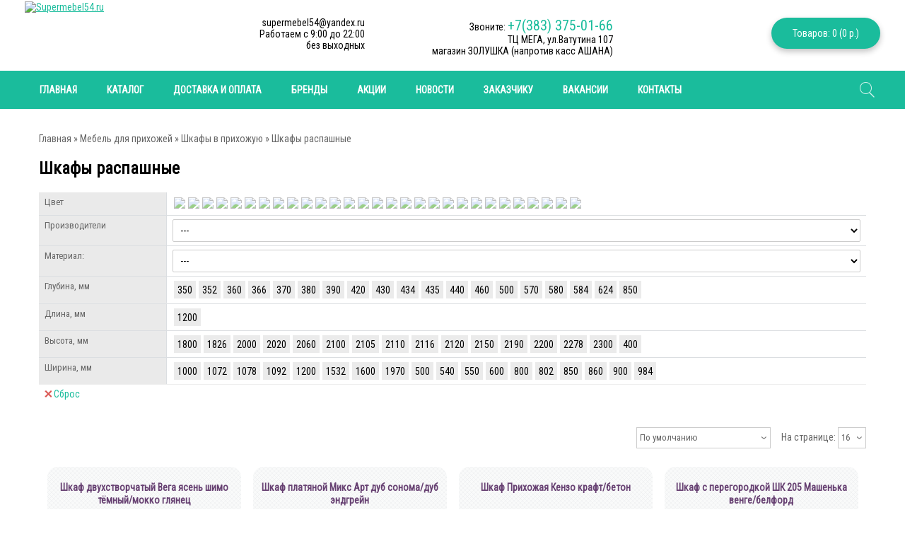

--- FILE ---
content_type: text/html; charset=utf-8
request_url: https://supermebel54.ru/mebel-dlya-prihozhey/shkafy-84/shkafy-raspashnye-85/
body_size: 23583
content:
<!DOCTYPE html>
<html  dir="ltr" lang="ru">
<head>

			
<meta charset="UTF-8" />
<title>Шкафы распашные</title>
<base href="https://supermebel54.ru/" />
	<meta name="viewport" content="width=device-width, initial-scale=1, maximum-scale=1">
	<meta name="description" content="Шкафы распашные  В нашем интернет-магазине Supermebel54.ru огромный выбор наименований в категории Шкафы распашные (Шкафы  и многие другие)." />
<meta name="keywords" content="Шкафы распашные" />
<link href="https://supermebel54.ru/image/data/favv.png" rel="icon" />
<link href="https://supermebel54.ru/mebel-dlya-prihozhey/shkafy-84/shkafy-raspashnye-85/" rel="canonical" />
<link rel="stylesheet" type="text/css" href="catalog/view/theme/univer/stylesheet/stylesheet.css" />

<!--Color scheme 
*******************************************-->
     <link rel="stylesheet" type="text/css" href="catalog/view/theme/univer/stylesheet/style1.css" /> 
<link rel="stylesheet" type="text/css" href="catalog/view/theme/default/stylesheet/mf/style.css?v1.2.9.3" media="screen" />
<link rel="stylesheet" type="text/css" href="catalog/view/theme/default/stylesheet/mf/style-2.css?v1.2.9.3" media="screen" />
<script type="text/javascript" src="catalog/view/javascript/jquery/jquery-1.7.1.min.js"></script>
<script type="text/javascript" src="catalog/view/javascript/jquery/ui/jquery-ui-1.8.16.custom.min.js"></script>
<link rel="stylesheet" type="text/css" href="catalog/view/javascript/jquery/ui/themes/ui-lightness/jquery-ui-1.8.16.custom.css" />
<script type="text/javascript" src="catalog/view/javascript/jquery/ui/external/jquery.cookie.js"></script>
<script type="text/javascript" src="catalog/view/javascript/jquery/colorbox/jquery.colorbox.js"></script>
<link rel="stylesheet" type="text/css" href="catalog/view/javascript/jquery/colorbox/colorbox.css" media="screen" />
<script type="text/javascript" src="catalog/view/javascript/jquery/tabs.js"></script>
<script type="text/javascript" src="catalog/view/javascript/common2.js"></script>
<script type="text/javascript" src="catalog/view/javascript/mf/iscroll.js?v1.2.9.3"></script>
<script type="text/javascript" src="catalog/view/javascript/mf/mega_filter.js?v1.2.9.3"></script>
<!--[if IE 7]> 
<link rel="stylesheet" type="text/css" href="catalog/view/theme/default/stylesheet/ie7.css" />
<![endif]-->
<!--[if lt IE 7]>
<link rel="stylesheet" type="text/css" href="catalog/view/theme/default/stylesheet/ie6.css" />
<script type="text/javascript" src="catalog/view/javascript/DD_belatedPNG_0.0.8a-min.js"></script>
<script type="text/javascript">
DD_belatedPNG.fix('#logo img');
</script>
<![endif]-->
<!--JS 
*******************************************-->
<script type="text/javascript" src="catalog/view/theme/univer/js/owl.carousel.js"></script>
<script type="text/javascript" src="catalog/view/theme/univer/js/main.js"></script>

<script type="text/javascript" src="catalog/view/theme/univer/js/responsive/enquire.min.js"></script>
<script type="text/javascript" src="catalog/view/theme/univer/js/newselect.js"></script>


<!--Top Control 
*******************************************-->
<script src="catalog/view/theme/univer/js/scroll/scrolltopcontrol.js" type="text/javascript"></script>

<!--Fixed menu 
*******************************************-->

<!--Responsive
*******************************************-->
 <script type="text/javascript" src="catalog/view/theme/univer/js/responsive/menu_script.js"></script>
<link rel="stylesheet" type="text/css" href="catalog/view/theme/univer/stylesheet/responsive.css" />
<link rel="stylesheet" type="text/css" href="catalog/view/theme/univer/stylesheet/topmenu.css" />
<!--***************************************-->


<!--CSS 
*******************************************-->
<link rel="stylesheet" type="text/css" href="catalog/view/theme/univer/stylesheet/owl.carousel.css" />
<link rel="stylesheet" type="text/css" href="catalog/view/theme/univer/stylesheet/owl.theme.css" />

<!--***************************************-->
<!-- Theme Fonts
**************************************-->
            <link href='//fonts.googleapis.com/css?family=Roboto+Condensed&subset=latin,cyrillic&v1' rel='stylesheet' type='text/css'>
                    <link href='//fonts.googleapis.com/css?family=Roboto+Condensed&subset=latin,cyrillic&v1' rel='stylesheet' type='text/css'>
                    <link href='//fonts.googleapis.com/css?family=Roboto+Condensed&subset=latin,cyrillic&v1' rel='stylesheet' type='text/css'>
                    <link href='//fonts.googleapis.com/css?family=Roboto+Condensed&subset=latin,cyrillic&v1' rel='stylesheet' type='text/css'>
                    <link href='//fonts.googleapis.com/css?family=Roboto+Condensed&subset=latin,cyrillic&v1' rel='stylesheet' type='text/css'>
                    <link href='//fonts.googleapis.com/css?family=Roboto+Condensed&subset=latin,cyrillic&v1' rel='stylesheet' type='text/css'>
                    <link href='//fonts.googleapis.com/css?family=Roboto+Condensed&subset=latin,cyrillic&v1' rel='stylesheet' type='text/css'>
                    <link href='//fonts.googleapis.com/css?family=Roboto+Condensed&subset=latin,cyrillic&v1' rel='stylesheet' type='text/css'>
                    <link href='//fonts.googleapis.com/css?family=Roboto+Condensed&subset=latin,cyrillic&v1' rel='stylesheet' type='text/css'>
                    <link href='//fonts.googleapis.com/css?family=Roboto+Condensed&subset=latin,cyrillic&v1' rel='stylesheet' type='text/css'>
        
<style type="text/css">


 

  body, #topcontact .email_h a, td, th, input, textarea, select, a { 
    	font-family: Roboto Condensed;
	 
	font-size: 14px;
		}
	
 	
h1, .welcome { 
    	font-family: Roboto Condensed;
	 
	font-size: 24px;
		font-weight:bold;
		}

 

.menu > ul > li > a, .menu1 .mobilemenu > li > a, .navbar .btn-navbar div,
.displaymenu .menu > ul > li > div.topmenu_theme > ul > li> a { 
    	font-family: Roboto Condensed;
	 
	font-size: 14px;
		font-weight:bold;
		}
	
	
 

.box-content > ul > li > a,
.box-content .accordeon_categ > ul > li > a,
.accordeon_description .accordeon_plus    { 
    	font-family: Roboto Condensed;
		}
		
	
.box-heading, .box-heading a, #footer h3, h2, .htabs a, #header #cart .heading h4 ,h3 { 
	font-family: Roboto Condensed;
	}
			
	
	
.box-heading, .box-heading a, #footer h3,  .htabs a, h3 { 
     
	font-size: 22px;
		font-weight:bold;
		}
	
	
		
.matban_box .threeheading, #navbox a h2  { 
    	font-family: Roboto Condensed;
		font-weight:bold;
		text-transform:none;
    	}
		

			 
	.matban_box.beforetext .threeheading{font-size: 15px;}
				
	
	  	
    .matban_box.slider_banner .threetext, .matban_box.maska_text .threetext, #navbox div  { 
     	font-family: Roboto Condensed;
		}
					
 .block2 .price, .box-product .price, .product-grid .price, .product-list .price, .product-info .price,
.compare-info .price    { 
   font-family: Roboto Condensed;
	}
		
	  	.block2 .price, .box-product .price, .product-grid .price, .product-list .price, .product-info .price,
   .compare-info .price{
	  font-weight:bold; 
	   }
   	
		
	 
	.product-info .price { 
	font-size: 26px;
	}
		
		
a.button, input.button, a.readmore, .quickviewbutton a, button.button  { 
    	font-family: Roboto Condensed;
	 
	font-size: 20px;
	}
		
		
.box-product .name a, .product-grid .name a, .product-list .name a,
.compare-info .name a, .cart-info tbody .name a, .wishlist-info tbody .name a,
.block2 .name a, .heading_news_mod a  { 
    	font-family: Roboto Condensed;
	 
	font-size: 14px;
		font-weight:bold;
		}
		
</style>

<!--***************************************-->
<!-- Theme Custom colors
**************************************-->

<style type="text/css">
 
body { 
	 
	background-color: #FFFFFF;
		}

	  @media only screen and (max-width: 1170px) {
		.containermenu{ width:100%;} 
	  }

 
     a, a:visited, a b {color:  #1ABC9C;}






 
 
 
 
		 
	
		 
 		 
		 
 
#all_header { 
	 
	background-color: #FFFFFF;
		}
	

	

 
 	
 
   
 		 	
 
 .ma-nav-mobile-container, .navbar .btn-navbar, .ma-nav-mobile-container.fixed{
		background-color:#1ABC9C;
		 } 	
 

 
    .menu > ul > li > a,.navbar .btn-navbar div,  .menu1 .mobilemenu a {
		color:#FFFFFF;
		 }	
 
 
    .menu > ul > li:hover > a, .menu1 .mobilemenu a:hover, .menu > ul > li.categories > a:hover, .menu > ul > li a.active {
		color:#FFFFFF;
		 }	
 
 
    .menu > ul > li:hover,  .menu1 .mobilemenu a:hover, .categories > a:hover, .menu > ul > li a.active {
		background-color:#148B74;
		 }	 	
 
 
 
   .menu > ul > li > div > ul > li > a,
   .menu .topmenu ul li .level3 a,
   .menu > ul > li > div.topmenu_theme > ul > li > div.topmenu a,
   .displaymenu .menu > ul > li > div > ul > li:hover > a,
   .menu > ul div#topbrand ul li a,
   .menu > ul > li.default2 > div > ul >li  a {
		color:#000000;
		 }	
 
 
    .menu .topmenu ul li .level3 li:hover a, 
	.menu > ul > li > div > ul > li > a:hover,
	 .menu > ul > li > div > ul > li:hover > a,
	.menu > ul > li > div.topmenu_theme > ul > li > div.topmenu li:hover > a,
	.displaymenu .menu > ul > li > div.topmenu > ul > li:hover > a, 
	.displaymenu .menu > ul > li > div.topmenu_theme > ul > li > a:hover,
	.menu > ul div#topbrand ul li a:hover,
	.menu > ul > li.default2 > div > ul >li a:hover {
		color:#FFFFFF;
		 }	
 
 
    .menu > ul > li > div > ul > li:hover,
	.menu .topmenu ul li .level3 li:hover a,
    .menu > ul > li > div.topmenu_theme > ul > li > div.topmenu li:hover > a,
	.displaymenu .menu > ul > li > div.topmenu_theme > ul > li > a:hover,
	.menu > ul div#topbrand ul li a:hover,
	.menu > ul > li.default2 > div > ul > li a:hover{
		background-color:#1ABC9C;
		 }	
 
 
    a.button, input.button, input.button.login, a.readmore  {
		color:#1ABC9C;
		 }	
 
 
 
 
    .sb-icon-search, .sb-search-submit, #topcontrol{
		background-color:#1ABC9C;
		 }	
 
              
 
  

 
 
	.box-product .name a, .product-list .name a, .product-grid .name a,
	.block2 .name a, .compare-info .name a, .cart-info tbody .name a,
	.wishlist-info tbody .name a   {
		color:#674172;
		 }	
  
 
    .box-product .name a:hover, .product-list .name a:hover, .product-grid .name a:hover,
	.block2 .name a:hover, .compare-info .name a:hover, .cart-info tbody .name a:hover,
	.wishlist-info tbody .name a:hover {
		color:#674172;
		 }	
  
  
 
  
 

  
    
  

 
 
 
    #footer{
		 
	background-image: url(https://supermebel54.ru/image/data/bg.png);
	background-position: left top; 
	background-repeat: repeat;
		 
		background-color:#1ABC9C;
				 }	
 
 
#footer{ background:transparent;}
 
 
    #footer, #footer .box-product .price-old{
		color:#414141;
		 }	
 
 
    #footer h3{
		color:#000000;
		 }	
 
 
    #footer a, #footer .box-product .price{
		color:#414141;
		 }	
  
 
    #footer a:hover{
		color:#414141;
		 }	
  
 
 
    #powered, #powered a{
		color:#FFFFFF;
		 }	
 
 
    #powered{
		background-color:#1ABC9C;
		 }	
  
 


 
		 

							                                   		      		 
                           		      		 
</style>

    
    



    
<script type="text/javascript" src="catalog/view/javascript/LazyLoad.js"></script>
<!--microdatapro 7.0 open graph start -->
<meta property="og:locale" content="ru">
<meta property="og:rich_attachment" content="true">
<meta property="og:site_name" content="Supermebel54.ru">
<meta property="og:type" content="business.business" />
<meta property="og:title" content="Шкафы распашные" />
<meta property="og:description" content="Шкафы распашные В нашем интернет-магазине Supermebel54.ru огромный выбор наименований в категории Шкафы распашные (Шкафы и многие другие)." />
<meta property="og:image" content="https://supermebel54.ru/image/data/supermeb_logo.png" />
<meta property="og:image:secure_url" content="https://supermebel54.ru/image/data/supermeb_logo.png" />
<meta property="og:image:width" content="1200">
<meta property="og:image:height" content="630">
<meta property="og:url" content="https://supermebel54.ru/mebel-dlya-prihozhey/shkafy-84/shkafy-raspashnye-85/">
<meta property="business:contact_data:street_address" content="ТВК Калейдоскоп, пл. Карла Маркса 6/1" />
<meta property="business:contact_data:locality" content="Новосибирск" />
<meta property="business:contact_data:postal_code" content="630048" />
<meta property="business:contact_data:country_name" content="Россия" />
<meta property="place:location:latitude" content="54.98047706971376" />
<meta property="place:location:longitude" content="82.89515100000003" />
<meta property="business:contact_data:email" content="supermebel54@yandex.ru"/>
<meta property="business:contact_data:phone_number" content="8-383-375-01-60"/>
<!--microdatapro 7.0 open graph end -->

									<link href="https://supermebel54.ru/mebel-dlya-prihozhey/shkafy-84/shkafy-raspashnye-85/" rel="canonical" />
								
								
				<script type="text/javascript">
					function getURLVar(key) {
						var value 	= [],
							url		= String(document.location),
							query;
						
						if( url.indexOf( '?' ) > -1 ) {
							query = url.split('?');
						} else {
							query = url.split('/');
							query.shift();
							query.shift();
							query.shift();
							query = query.join('/');
							
							query = query.indexOf( '&' ) > -1 ? [ query.substring( 0, query.indexOf('&') ), query.substring( query.indexOf('&')+1 ) ] : [ query, '' ];
							
							value['route'] = query[0];
						}
						
						if (typeof query[1] != 'undefined') {
							var part = query[1].split('&');

							for (i = 0; i < part.length; i++) {
								var data = part[i].split('=');
								
								if (data[0] && data[1]) {
									value[data[0]] = data[1];
								}
							}
							
							if (value[key]) {
								return value[key];
							} else {
								return '';
							}
						}
					}
				</script>
			

																												
								
								
								
				</head>
			
			
<body>
 
           
<!--Move panels--> 
<div class="movepanel">
  ﻿            
	
  
	
  
  </div>
<!--end move panels-->

<div id="container">
   <div id="all_header">
   <div id="header">

  
  <div class="header_middle containermenu">
  <!--Logo-->
     <div id="logo">
   
  <a href="https://supermebel54.ru/"><img src="https://supermebel54.ru/image/data/supermeb_logo.png" title="Supermebel54.ru" alt="Supermebel54.ru" ></a>
      </div>
    <!--end Logo-->

  
     <!--Cart-->
    <div id="cart">
 <div class="tpl-bober-element-col-middle tpl-bober-recall-btn-content-rigth"><div data-toggle="modal" class="tpl-bober-color-button rad" id="cart-total" onclick="location.href='/simplecheckout/';">
	 Товаров: 0 (0 р.)</div></div>


</div>  <!--end Cart-->
  

  
   <!--Contact info-->
  <div class="header_contact matban_box beforetext">
           <div class="stylebanner count-2">
                                  <div class="two">supermebel54@yandex.ru<br>
Работаем c 9:00 до 22:00<br>
без выходных </div>
                      </div>
              <div class="stylebanner count-2">
                                  <div class="two">Звоните: <sss>+7(383) 375-01-66</sss><br>
ТЦ МЕГА, ул.Ватутина 107 <br>магазин ЗОЛУШКА (напротив касс АШАНА) </div>
                      </div>
          </div>
     
  <!--end Contact info--> 
  
  </div>
<div class="cont_bottom"></div>  
</div>


<!--Menu-->
<div class="ma-nav-mobile-container hidden-desktop default displaymenu">

                            <div class="navbar containermenu ">

 
  <div id="search" class="sb-search">
  
                                                          <input class="sb-search-input" placeholder="Поиск"  type="text" name="filter_name" value="Поиск" onclick="this.value = '';" onkeydown="this.style.color = '#000000';" />
						      							<input class="sb-search-submit button-search" type="submit" value="">
							<a class="sb-icon-search"></a>
						
					</div>

  <!--end search-->
                               
                            
                            
                                <div id="navbar-inner" class="navbar-inner navbar-inactive">
                                 
                                     <a class="btn btn-navbar"><div>Меню</div>
                                        <span class="icon-bar">  </span>
                                        <span class="icon-bar"></span>
                                        <span class="icon-bar"></span>
                                        
                                    </a>

  <div id="menu" class="menu">
  <ul  id="ma-mobilemenu" class="mobilemenu nav-collapse collapse">
   
    <!--Link home--> 
  <li>
    
   <a href="https://supermebel54.ru/"><span>Главная</span></a>
      </li>
   <!--end Link home-->
        
                
    <li class="parent categories"><a>Каталог</a> 

    <div class="topmenu_theme">
    
            <ul class="mcolumn4">
          <li  class="parent"  ><a href="https://supermebel54.ru/mebel-dlya-gostinoy/"><span>Мебель для гостиной</span></a> 
          
         
         
        
     
             <div class="topmenu ">
      
                 <ul>
                                          <li 
            		                            >
             <a href="https://supermebel54.ru/mebel-dlya-gostinoy/gostinye-stenki/"><span>Гостиные стенки</span></a>
          
              <!--level3-->
                                                        <!--end level3-->
          
          </li>
                                          <li 
            		                            >
             <a href="https://supermebel54.ru/mebel-dlya-gostinoy/modul-nye-gostinye/"><span>Модульные гостиные</span></a>
          
              <!--level3-->
                                                        <!--end level3-->
          
          </li>
                                          <li 
            		                            >
             <a href="https://supermebel54.ru/mebel-dlya-gostinoy/tumby-pod-tv/"><span>Тумбы под ТВ</span></a>
          
              <!--level3-->
                                                        <!--end level3-->
          
          </li>
                                          <li 
            		                            >
             <a href="https://supermebel54.ru/mebel-dlya-gostinoy/zhurnal-nye-stoliki/"><span>Журнальные столики</span></a>
          
              <!--level3-->
                                                        <!--end level3-->
          
          </li>
                                          <li 
            		     
            class="parent" 
		                            >
             <a href="https://supermebel54.ru/mebel-dlya-gostinoy/shkafy-v-gostinuyu/"><span>Шкафы в гостиную</span></a>
          
              <!--level3-->
                                                <div class="level3">
                  <ul>
                                    <li><a href="https://supermebel54.ru/mebel-dlya-gostinoy/shkafy-v-gostinuyu/shkafy-raspashnye-97/">Шкафы распашные</a></li>
                                    <li><a href="https://supermebel54.ru/mebel-dlya-gostinoy/shkafy-v-gostinuyu/penaly-98/">Пеналы</a></li>
                                    <li><a href="https://supermebel54.ru/mebel-dlya-gostinoy/shkafy-v-gostinuyu/stellazhi-99/">Стеллажи</a></li>
                                    <li><a href="https://supermebel54.ru/mebel-dlya-gostinoy/shkafy-v-gostinuyu/polki-100/">Полки</a></li>
                                    </ul>
                  </div>
                                      <!--end level3-->
          
          </li>
                            </ul>
              </div>
           </li>
    </ul>
           <ul class="mcolumn4">
          <li  class="parent"  ><a href="https://supermebel54.ru/kuhni/"><span>Мебель для кухни</span></a> 
          
         
         
              <span class="categ_image">
         <img src="https://supermebel54.ru/image/cache/data/icon/kuhny-30x30_0.jpg" alt="Мебель для кухни"/>
          </span>
          
     
             <div class="topmenu leftotstup ">
      
                 <ul>
                                          <li 
            		                            >
             <a href="https://supermebel54.ru/kuhni/kuhonnye-garnitury/"><span>Кухонные гарнитуры</span></a>
          
              <!--level3-->
                                                        <!--end level3-->
          
          </li>
                                          <li 
            		     
            class="parent" 
		                            >
             <a href="https://supermebel54.ru/kuhni/stul-ya/"><span>Стулья</span></a>
          
              <!--level3-->
                                                <div class="level3">
                  <ul>
                                    <li><a href="https://supermebel54.ru/kuhni/stul-ya/stul-ya-barnye/">Стулья барные</a></li>
                                    <li><a href="https://supermebel54.ru/kuhni/stul-ya/stul-ya-derevyannye/">Стулья деревянные</a></li>
                                    <li><a href="https://supermebel54.ru/kuhni/stul-ya/stul-ya-metallicheskie/">Стулья металлические</a></li>
                                    <li><a href="https://supermebel54.ru/kuhni/stul-ya/taburety/">Табуреты</a></li>
                                    </ul>
                  </div>
                                      <!--end level3-->
          
          </li>
                                          <li 
            		                            >
             <a href="https://supermebel54.ru/kuhni/modul-nye-kuhni/"><span>Модульные кухни</span></a>
          
              <!--level3-->
                                                        <!--end level3-->
          
          </li>
                                          <li 
            		                            >
             <a href="https://supermebel54.ru/kuhni/obedennaya-gruppa/"><span>Обеденная группа</span></a>
          
              <!--level3-->
                                                        <!--end level3-->
          
          </li>
                                          <li 
            		                            >
             <a href="https://supermebel54.ru/kuhni/kuhonnye-ugolki/"><span>Кухонные уголки</span></a>
          
              <!--level3-->
                                                        <!--end level3-->
          
          </li>
                                          <li 
            		     
            class="parent" 
		                            >
             <a href="https://supermebel54.ru/kuhni/obedennye-stoly/"><span>Обеденные столы</span></a>
          
              <!--level3-->
                                                <div class="level3">
                  <ul>
                                    <li><a href="https://supermebel54.ru/kuhni/obedennye-stoly/stoly-steklyannye/">Столы стеклянные</a></li>
                                    <li><a href="https://supermebel54.ru/kuhni/obedennye-stoly/stoly-derevyannye/">Столы деревянные</a></li>
                                    <li><a href="https://supermebel54.ru/kuhni/obedennye-stoly/stoly-knizhki/">Столы-книжки</a></li>
                                    <li><a href="https://supermebel54.ru/kuhni/obedennye-stoly/stoly-s-plastikovoy-stoleshnitsey/">Столы с пластиковой столешницей</a></li>
                                    </ul>
                  </div>
                                      <!--end level3-->
          
          </li>
                            </ul>
              </div>
           </li>
    </ul>
           <ul class="mcolumn4">
          <li  class="parent"  ><a href="https://supermebel54.ru/mebel-dlya-prihozhey/"><span>Мебель для прихожей</span></a> 
          
         
         
        
     
             <div class="topmenu ">
      
                 <ul>
                                          <li 
            		                            >
             <a href="https://supermebel54.ru/mebel-dlya-prihozhey/modul-nye-prihozhie/"><span>Модульные прихожие</span></a>
          
              <!--level3-->
                                                        <!--end level3-->
          
          </li>
                                          <li 
            		                            >
             <a href="https://supermebel54.ru/mebel-dlya-prihozhey/prihozhie-gotovye/"><span>Прихожие готовые</span></a>
          
              <!--level3-->
                                                        <!--end level3-->
          
          </li>
                                          <li 
            		                            >
             <a href="https://supermebel54.ru/mebel-dlya-prihozhey/veshalki-v-prihozhuyu/"><span>Вешалки в прихожую</span></a>
          
              <!--level3-->
                                                        <!--end level3-->
          
          </li>
                                          <li 
            		     
            class="parent" 
		                            >
             <a href="https://supermebel54.ru/mebel-dlya-prihozhey/shkafy-84/"><span>Шкафы в прихожую</span></a>
          
              <!--level3-->
                                                <div class="level3">
                  <ul>
                                    <li><a href="https://supermebel54.ru/mebel-dlya-prihozhey/shkafy-84/shkafy-raspashnye-85/">Шкафы распашные</a></li>
                                    <li><a href="https://supermebel54.ru/mebel-dlya-prihozhey/shkafy-84/shkafy-kupe-86/">Шкафы-купе</a></li>
                                    <li><a href="https://supermebel54.ru/mebel-dlya-prihozhey/shkafy-84/penaly-87/">Пеналы</a></li>
                                    <li><a href="https://supermebel54.ru/mebel-dlya-prihozhey/shkafy-84/shkafy-uglovye-88/">Шкафы угловые</a></li>
                                    <li><a href="https://supermebel54.ru/mebel-dlya-prihozhey/shkafy-84/stellazhi-shkafy-pristykovachnye/">Стеллажи, шкафы пристыковачные</a></li>
                                    </ul>
                  </div>
                                      <!--end level3-->
          
          </li>
                                          <li 
            		                            >
             <a href="https://supermebel54.ru/mebel-dlya-prihozhey/tumby-64/"><span>Тумбы в прихожую</span></a>
          
              <!--level3-->
                                                        <!--end level3-->
          
          </li>
                                          <li 
            		                            >
             <a href="https://supermebel54.ru/mebel-dlya-prihozhey/obuvnitsy/"><span>Обувницы</span></a>
          
              <!--level3-->
                                                        <!--end level3-->
          
          </li>
                                          <li 
            		                            >
             <a href="https://supermebel54.ru/mebel-dlya-prihozhey/pufy-i-banketki/"><span>Пуфы и банкетки</span></a>
          
              <!--level3-->
                                                        <!--end level3-->
          
          </li>
                                          <li 
            		                            >
             <a href="https://supermebel54.ru/mebel-dlya-prihozhey/zerkala-v-prihozhuyu/"><span>Зеркала в прихожую</span></a>
          
              <!--level3-->
                                                        <!--end level3-->
          
          </li>
                            </ul>
              </div>
           </li>
    </ul>
           <ul class="mcolumn4">
          <li  class="parent"  ><a href="https://supermebel54.ru/mebel-dlya-spal-ni/"><span>Мебель для спальни</span></a> 
          
         
         
        
     
             <div class="topmenu ">
      
                 <ul>
                                          <li 
            		                            >
             <a href="https://supermebel54.ru/mebel-dlya-spal-ni/spal-ni-spal-nye-garnitury/"><span>Спальни, спальные гарнитуры</span></a>
          
              <!--level3-->
                                                        <!--end level3-->
          
          </li>
                                          <li 
            		                            >
             <a href="https://supermebel54.ru/mebel-dlya-spal-ni/krovati/"><span>Кровати</span></a>
          
              <!--level3-->
                                                        <!--end level3-->
          
          </li>
                                          <li 
            		                            >
             <a href="https://supermebel54.ru/mebel-dlya-spal-ni/tualetnye-stoliki/"><span>Туалетные столики</span></a>
          
              <!--level3-->
                                                        <!--end level3-->
          
          </li>
                                          <li 
            		     
            class="parent" 
		                            >
             <a href="https://supermebel54.ru/mebel-dlya-spal-ni/shkafy-47/"><span>Шкафы</span></a>
          
              <!--level3-->
                                                <div class="level3">
                  <ul>
                                    <li><a href="https://supermebel54.ru/mebel-dlya-spal-ni/shkafy-47/penaly-stellazhi/">Пеналы, стеллажи</a></li>
                                    <li><a href="https://supermebel54.ru/mebel-dlya-spal-ni/shkafy-47/shkafy-raspashnye-48/">Шкафы распашные</a></li>
                                    <li><a href="https://supermebel54.ru/mebel-dlya-spal-ni/shkafy-47/shkafy-uglovye-50/">Шкафы угловые</a></li>
                                    <li><a href="https://supermebel54.ru/mebel-dlya-spal-ni/shkafy-47/shkafy-kupe-49/">Шкафы-купе</a></li>
                                    </ul>
                  </div>
                                      <!--end level3-->
          
          </li>
                                          <li 
            		                            >
             <a href="https://supermebel54.ru/mebel-dlya-spal-ni/prikrovatnye-tumby/"><span>Прикроватные тумбы</span></a>
          
              <!--level3-->
                                                        <!--end level3-->
          
          </li>
                                          <li 
            		                            >
             <a href="https://supermebel54.ru/mebel-dlya-spal-ni/komody-43/"><span>Комоды</span></a>
          
              <!--level3-->
                                                        <!--end level3-->
          
          </li>
                                          <li 
            		                            >
             <a href="https://supermebel54.ru/mebel-dlya-spal-ni/pufy-46/"><span>Пуфы</span></a>
          
              <!--level3-->
                                                        <!--end level3-->
          
          </li>
                                          <li 
            		                            >
             <a href="https://supermebel54.ru/mebel-dlya-spal-ni/zerkala-45/"><span>Зеркала</span></a>
          
              <!--level3-->
                                                        <!--end level3-->
          
          </li>
                            </ul>
              </div>
           </li>
    </ul>
           <ul class="mcolumn4">
          <li  class="parent"  ><a href="https://supermebel54.ru/beskarkasnaya-mebel/"><span>Бескаркасная мебель</span></a> 
          
         
         
              <span class="categ_image">
         <img src="https://supermebel54.ru/image/cache/data/icon/mygkay-mebel-30x30_0.jpg" alt="Бескаркасная мебель"/>
          </span>
          
     
             <div class="topmenu leftotstup ">
      
                 <ul>
                                          <li 
            		                            >
             <a href="https://supermebel54.ru/beskarkasnaya-mebel/detskie-kresla-grushi/"><span>Детские кресла-груши</span></a>
          
              <!--level3-->
                                                        <!--end level3-->
          
          </li>
                                          <li 
            		                            >
             <a href="https://supermebel54.ru/beskarkasnaya-mebel/divany/"><span>Диваны</span></a>
          
              <!--level3-->
                                                        <!--end level3-->
          
          </li>
                                          <li 
            		                            >
             <a href="https://supermebel54.ru/beskarkasnaya-mebel/kresla-grushi/"><span>Кресла-груши</span></a>
          
              <!--level3-->
                                                        <!--end level3-->
          
          </li>
                                          <li 
            		                            >
             <a href="https://supermebel54.ru/beskarkasnaya-mebel/kresla-podushki/"><span>Кресла-подушки</span></a>
          
              <!--level3-->
                                                        <!--end level3-->
          
          </li>
                                          <li 
            		                            >
             <a href="https://supermebel54.ru/beskarkasnaya-mebel/kreslo-komfort/"><span>Кресло-комфорт</span></a>
          
              <!--level3-->
                                                        <!--end level3-->
          
          </li>
                                          <li 
            		                            >
             <a href="https://supermebel54.ru/beskarkasnaya-mebel/kreslo-shar/"><span>Кресло-шар</span></a>
          
              <!--level3-->
                                                        <!--end level3-->
          
          </li>
                                          <li 
            		                            >
             <a href="https://supermebel54.ru/beskarkasnaya-mebel/pufy/"><span>Пуфы</span></a>
          
              <!--level3-->
                                                        <!--end level3-->
          
          </li>
                            </ul>
              </div>
           </li>
    </ul>
           <ul class="mcolumn4">
          <li  class="parent"  ><a href="https://supermebel54.ru/mebel-dlya-detskoy/"><span>Мебель для детской</span></a> 
          
         
         
              <span class="categ_image">
         <img src="https://supermebel54.ru/image/cache/data/icon/detskay-30x30_0.jpg" alt="Мебель для детской"/>
          </span>
          
     
             <div class="topmenu leftotstup ">
      
                 <ul>
                                          <li 
            		                            >
             <a href="https://supermebel54.ru/mebel-dlya-detskoy/detskie-komnaty/"><span>Детские комнаты</span></a>
          
              <!--level3-->
                                                        <!--end level3-->
          
          </li>
                                          <li 
            		                            >
             <a href="https://supermebel54.ru/mebel-dlya-detskoy/odnospal-nye-detskie-krovati/"><span>Односпальные детские кровати</span></a>
          
              <!--level3-->
                                                        <!--end level3-->
          
          </li>
                                          <li 
            		                            >
             <a href="https://supermebel54.ru/mebel-dlya-detskoy/dvuhayarusnye-krovati/"><span>Двухъярусные кровати</span></a>
          
              <!--level3-->
                                                        <!--end level3-->
          
          </li>
                                          <li 
            		                            >
             <a href="https://supermebel54.ru/mebel-dlya-detskoy/krovati-cherdaki/"><span>Кровати чердаки</span></a>
          
              <!--level3-->
                                                        <!--end level3-->
          
          </li>
                                          <li 
            		                            >
             <a href="https://supermebel54.ru/mebel-dlya-detskoy/krovati-cherdaki-malyshi/"><span>Кровати чердаки малыши</span></a>
          
              <!--level3-->
                                                        <!--end level3-->
          
          </li>
                                          <li 
            		                            >
             <a href="https://supermebel54.ru/mebel-dlya-detskoy/krovati-s-vydvizhnym-spal-nym-mestom/"><span>Кровати с выдвижным спальным местом</span></a>
          
              <!--level3-->
                                                        <!--end level3-->
          
          </li>
                                          <li 
            		                            >
             <a href="https://supermebel54.ru/mebel-dlya-detskoy/krovati-domiki/"><span>Кровати Домики</span></a>
          
              <!--level3-->
                                                        <!--end level3-->
          
          </li>
                                          <li 
            		                            >
             <a href="https://supermebel54.ru/mebel-dlya-detskoy/stellazhi-dlya-detskoy/"><span>Стеллажи для детской</span></a>
          
              <!--level3-->
                                                        <!--end level3-->
          
          </li>
                                          <li 
            		     
            class="parent" 
		                            >
             <a href="https://supermebel54.ru/mebel-dlya-detskoy/shkafy-75/"><span>Шкафы</span></a>
          
              <!--level3-->
                                                <div class="level3">
                  <ul>
                                    <li><a href="https://supermebel54.ru/mebel-dlya-detskoy/shkafy-75/shkafy-raspashnye-76/">Шкафы распашные</a></li>
                                    <li><a href="https://supermebel54.ru/mebel-dlya-detskoy/shkafy-75/penaly-77/">Пеналы</a></li>
                                    <li><a href="https://supermebel54.ru/mebel-dlya-detskoy/shkafy-75/shkafy-kupe-79/">Шкафы-купе</a></li>
                                    <li><a href="https://supermebel54.ru/mebel-dlya-detskoy/shkafy-75/shkafy-uglovye-78/">Шкафы угловые</a></li>
                                    </ul>
                  </div>
                                      <!--end level3-->
          
          </li>
                                          <li 
            		                            >
             <a href="https://supermebel54.ru/mebel-dlya-detskoy/komody/"><span>Комоды</span></a>
          
              <!--level3-->
                                                        <!--end level3-->
          
          </li>
                                          <li 
            		                            >
             <a href="https://supermebel54.ru/mebel-dlya-detskoy/pis-mennye-stoly/"><span>Письменные столы</span></a>
          
              <!--level3-->
                                                        <!--end level3-->
          
          </li>
                                          <li 
            		                            >
             <a href="https://supermebel54.ru/mebel-dlya-detskoy/komp-yuternye-stoly/"><span>Компьютерные столы</span></a>
          
              <!--level3-->
                                                        <!--end level3-->
          
          </li>
                                          <li 
            		                            >
             <a href="https://supermebel54.ru/mebel-dlya-detskoy/tumby/"><span>Тумбы</span></a>
          
              <!--level3-->
                                                        <!--end level3-->
          
          </li>
                                          <li 
            		                            >
             <a href="https://supermebel54.ru/mebel-dlya-detskoy/polki/"><span>Полки</span></a>
          
              <!--level3-->
                                                        <!--end level3-->
          
          </li>
                                          <li 
            		                            >
             <a href="https://supermebel54.ru/mebel-dlya-detskoy/detskie-divany/"><span>Детские диваны</span></a>
          
              <!--level3-->
                                                        <!--end level3-->
          
          </li>
                                          <li 
            		                            >
             <a href="https://supermebel54.ru/mebel-dlya-detskoy/zerkala/"><span>Зеркала</span></a>
          
              <!--level3-->
                                                        <!--end level3-->
          
          </li>
                                          <li 
            		                            >
             <a href="https://supermebel54.ru/mebel-dlya-detskoy/caemnye-bortiki/"><span>Cъемные бортики</span></a>
          
              <!--level3-->
                                                        <!--end level3-->
          
          </li>
                            </ul>
              </div>
           </li>
    </ul>
           <ul class="mcolumn4">
          <li  class="parent"  ><a href="https://supermebel54.ru/shkafy/"><span>Шкафы</span></a> 
          
         
         
              <span class="categ_image">
         <img src="https://supermebel54.ru/image/cache/data/icon/shkaf-30x30_0.jpg" alt="Шкафы"/>
          </span>
          
     
             <div class="topmenu leftotstup ">
      
                 <ul>
                                          <li 
            		                            >
             <a href="https://supermebel54.ru/shkafy/polki-62/"><span>Полки</span></a>
          
              <!--level3-->
                                                        <!--end level3-->
          
          </li>
                                          <li 
            		                            >
             <a href="https://supermebel54.ru/shkafy/penaly/"><span>Пеналы</span></a>
          
              <!--level3-->
                                                        <!--end level3-->
          
          </li>
                                          <li 
            		     
            class="parent" 
		                            >
             <a href="https://supermebel54.ru/shkafy/shkafy-raspashnye/"><span>Шкафы распашные</span></a>
          
              <!--level3-->
                                                <div class="level3">
                  <ul>
                                    <li><a href="https://supermebel54.ru/shkafy/shkafy-raspashnye/shkafy-raspashnye-odnostvorchatye/">Шкафы распашные одностворчатые</a></li>
                                    <li><a href="https://supermebel54.ru/shkafy/shkafy-raspashnye/shkafy-raspashnye-dvustvorchatye-54/">Шкафы распашные двустворчатые</a></li>
                                    <li><a href="https://supermebel54.ru/shkafy/shkafy-raspashnye/shkafy-raspashnye-trehstvorchatye/">Шкафы распашные трехстворчатые</a></li>
                                    <li><a href="https://supermebel54.ru/shkafy/shkafy-raspashnye/shkafy-raspashnye-chetyrehstvorchatye/">Шкафы распашные четырехстворчатые</a></li>
                                    </ul>
                  </div>
                                      <!--end level3-->
          
          </li>
                                          <li 
            		                            >
             <a href="https://supermebel54.ru/shkafy/shkafy-uglovye/"><span>Шкафы угловые</span></a>
          
              <!--level3-->
                                                        <!--end level3-->
          
          </li>
                                          <li 
            		                            >
             <a href="https://supermebel54.ru/shkafy/shkafy-kupe/"><span>Шкафы-купе</span></a>
          
              <!--level3-->
                                                        <!--end level3-->
          
          </li>
                                          <li 
            		                            >
             <a href="https://supermebel54.ru/shkafy/stellazhi/"><span>Стеллажи</span></a>
          
              <!--level3-->
                                                        <!--end level3-->
          
          </li>
                            </ul>
              </div>
           </li>
    </ul>
         
    </div>
   </li>
  
    						
  
                      
                
      <li>
   	  <a href="/dostavka-i-oplata/" title="Доставка и оплата">Доставка и оплата</a>
      </li>
         <li>
   	  <a href="/brands/" title="Бренды">Бренды</a>
      </li>
   
						
  
        
         		   
		   
                  
        
          
  
        
         
          
                   
         
           
                     <!--Link Special--> 
          <li><a href="https://supermebel54.ru/specials/">Акции</a></li>
          <!--end Special-->
                  
         
        
                  <!--Link News-->
         <li> <a href="https://supermebel54.ru/news/">Новости</a></li>
         <!--end Link News-->
                  

          
   
		   
		   		             <!--Link information-->  
		  
		      <li class="parent categories"><a>Заказчику</a> 

    <div class="topmenu_theme">
    
             <ul class="mcolumn4">
          <li><a href="https://supermebel54.ru/vakansii/"><span>Вакансии</span></a></li>
		  
		 
		  
    </ul>
           <ul class="mcolumn4">
          <li><a href="https://supermebel54.ru/pol-zovatel-skoe-soglashenie/"><span>Пользовательское соглашение</span></a></li>
		  
		 
		  
    </ul>
           <ul class="mcolumn4">
          <li><a href="https://supermebel54.ru/foto-rabot/"><span>Фото работ</span></a></li>
		  
		 
		  
    </ul>
           <ul class="mcolumn4">
          <li><a href="https://supermebel54.ru/o-kompanii/"><span>О компании</span></a></li>
		  
		 
		  
    </ul>
           <ul class="mcolumn4">
          <li><a href="https://supermebel54.ru/sborka/"><span>Сборка </span></a></li>
		  
		 
		  
    </ul>
           <ul class="mcolumn4">
          <li><a href="https://supermebel54.ru/vopros-otvet/"><span>Вопрос-ответ</span></a></li>
		  
		 
		  
    </ul>
           <ul class="mcolumn4">
          <li><a href="https://supermebel54.ru/dostavka-i-oplata/"><span>Доставка и оплата</span></a></li>
		  
		 
		  
    </ul>
           <ul class="mcolumn4">
          <li><a href="https://supermebel54.ru/vozvrat-i-obmen-garantiya/"><span>Возврат и обмен, гарантия</span></a></li>
		  
		 
		  
    </ul>
         
    </div>
   </li>

         <!--end Link information-->
                 <li> <a href="/vakansii/">Вакансии</a></li>
		 
		 
                    <!--Link Contact--> 
          <li><a href="https://supermebel54.ru/contact-us/">Контакты</a>
	      <div class="topmenu" id="topcontact">

                  <div class="address_h">Адреса магазинов:<br />
<br />
ТЦ МЕГА, магазин ЗОЛУШКА, г. Новосибирск, ул. Ватутина 107 <br />
<br />
Напротив касс АШАНА<br />
<br />
Время работы: с ПН по ВС с 09.00 до 22.00<br />
<br />
Адрес склада:<br />
<br />
г. Новосибирск, ул. Петухова 35А корп.1<br />
<br />
Время работы: с ПН по ПТ с 10.00 до 18.00 по будням, СБ и ВС выходные дни.<br />
<br />
Email: supermebel54@yandex.ru<br />
<br />
Реквизиты:<br />
<br />
ОГРН 1185476061385<br />
ИНН 5445027574<br />
КПП 544501001<br />
ООО &quot;Супер&quot;</div>
                  <div class="phone_h"> +7(383) 375-01-66</div>                                    <div class="email_h"><a href="mailto:supermebel54@yandex.ru">supermebel54@yandex.ru</a></div>
          </div>
          </li>
           <!--end Link Contact-->   
          		   
 </ul>
</div>

</div>
</div>
</div>

<!--end menu-->



</div>
<div class="main topmain">
<div class="container">

<div id="notification"></div>
 
<div id="content">
  <div class="breadcrumb">
    		<a href="https://supermebel54.ru/">Главная</a> 
    		 &raquo; <a href="https://supermebel54.ru/mebel-dlya-prihozhey/">Мебель для прихожей</a> 
    		 &raquo; <a href="https://supermebel54.ru/mebel-dlya-prihozhey/shkafy-84/">Шкафы в прихожую</a> 
    		 &raquo; Шкафы распашные
      </div>
  <h1>Шкафы распашные</h1>
   	<script type="text/javascript">
		MegaFilter.prototype.beforeRequest = function() {
	var self = this;
};

MegaFilter.prototype.beforeRender = function( htmlResponse, htmlContent, json ) {
	var self = this;
};

MegaFilter.prototype.afterRender = function( htmlResponse, htmlContent, json ) {
	var self = this;
};
	</script>


<div class="box mfilter-box mfilter-content_top">
		<div class="box-content mfilter-content mfilter-hide-counter">
				<ul>
											<li
					data-type="image"
					data-base-type="option"
					data-id="6"
					data-seo-name="6o-tsvet"
										data-display-live-filter="0"
					data-display-list-of-items=""
					class="mfilter-filter-item mfilter-image mfilter-option mfilter-options"
					>
					
											<div class="mfilter-heading">
							<div class="mfilter-heading-content">
								<div class="mfilter-heading-text"><span>Цвет</span></div>
								<i class="mfilter-head-icon"></i>
							</div>
						</div>
										
					<div class="mfilter-content-opts">
						<div class="mfilter-opts-container">
							<div class="mfilter-content-wrapper">
								<div class="mfilter-options">
																			<div class="mfilter-tb">
											<ul>
																									<li class="mfilter-option mfilter-image">
														<input
															id="mfilter-opts-attribs-6-346" 
															name="6o-tsvet"
															type="checkbox" 
															style="display:none"
																														value="346" />
														<label for="mfilter-opts-attribs-6-346" title="артвуд тёмный"><img src="https://supermebel54.ru/image/cache/data/catalog/rinner/arnvud_temn-20x20_0.jpg" /></label>
													</li>
																									<li class="mfilter-option mfilter-image">
														<input
															id="mfilter-opts-attribs-6-301" 
															name="6o-tsvet"
															type="checkbox" 
															style="display:none"
																														value="301" />
														<label for="mfilter-opts-attribs-6-301" title="белый"><img src="https://supermebel54.ru/image/cache/data/catalog/mebelson/cvet_beliy-20x20_0.jpg" /></label>
													</li>
																									<li class="mfilter-option mfilter-image">
														<input
															id="mfilter-opts-attribs-6-380" 
															name="6o-tsvet"
															type="checkbox" 
															style="display:none"
																														value="380" />
														<label for="mfilter-opts-attribs-6-380" title="бетон пайн белый/бетон пайн патина"><img src="https://supermebel54.ru/image/cache/data/catalog/olmeko/beton_pain_patina-20x20_0.png" /></label>
													</li>
																									<li class="mfilter-option mfilter-image">
														<input
															id="mfilter-opts-attribs-6-397" 
															name="6o-tsvet"
															type="checkbox" 
															style="display:none"
																														value="397" />
														<label for="mfilter-opts-attribs-6-397" title="бетон пайн белый/венге"><img src="https://supermebel54.ru/image/cache/data/catalog/olmeko/beton_pine_white_and_venge-20x20_0.png" /></label>
													</li>
																									<li class="mfilter-option mfilter-image">
														<input
															id="mfilter-opts-attribs-6-483" 
															name="6o-tsvet"
															type="checkbox" 
															style="display:none"
																														value="483" />
														<label for="mfilter-opts-attribs-6-483" title="венге/ беленый дуб"><img src="https://supermebel54.ru/image/cache/data/catalog/interier-centr/venge_dub_belen-20x20_0.jpg" /></label>
													</li>
																									<li class="mfilter-option mfilter-image">
														<input
															id="mfilter-opts-attribs-6-300" 
															name="6o-tsvet"
															type="checkbox" 
															style="display:none"
																														value="300" />
														<label for="mfilter-opts-attribs-6-300" title="венге/белфорт"><img src="https://supermebel54.ru/image/cache/data/catalog/rinner/venge_dub_belford-20x20_0.jpg" /></label>
													</li>
																									<li class="mfilter-option mfilter-image">
														<input
															id="mfilter-opts-attribs-6-361" 
															name="6o-tsvet"
															type="checkbox" 
															style="display:none"
																														value="361" />
														<label for="mfilter-opts-attribs-6-361" title="венге/дуб белфорд"><img src="https://supermebel54.ru/image/cache/data/catalog/surskaia mebel/venge_dubbelford_surskayamebel-20x20_0.jpg" /></label>
													</li>
																									<li class="mfilter-option mfilter-image">
														<input
															id="mfilter-opts-attribs-6-304" 
															name="6o-tsvet"
															type="checkbox" 
															style="display:none"
																														value="304" />
														<label for="mfilter-opts-attribs-6-304" title="венге/дуб молочный"><img src="https://supermebel54.ru/image/cache/data/catalog/surskaia mebel/venge_dub-20x20_0.jpg" /></label>
													</li>
																									<li class="mfilter-option mfilter-image">
														<input
															id="mfilter-opts-attribs-6-368" 
															name="6o-tsvet"
															type="checkbox" 
															style="display:none"
																														value="368" />
														<label for="mfilter-opts-attribs-6-368" title="венге/дуб сонома"><img src="https://supermebel54.ru/image/cache/data/catalog/piramida/venge_sonoma-20x20_0.jpg" /></label>
													</li>
																									<li class="mfilter-option mfilter-image">
														<input
															id="mfilter-opts-attribs-6-387" 
															name="6o-tsvet"
															type="checkbox" 
															style="display:none"
																														value="387" />
														<label for="mfilter-opts-attribs-6-387" title="вудлайн кремовый/сандал белый"><img src="https://supermebel54.ru/image/cache/data/catalog/olmeko/woodline_krem_sandal_beliy-20x20_0.jpg" /></label>
													</li>
																									<li class="mfilter-option mfilter-image">
														<input
															id="mfilter-opts-attribs-6-500" 
															name="6o-tsvet"
															type="checkbox" 
															style="display:none"
																														value="500" />
														<label for="mfilter-opts-attribs-6-500" title="дуб бунратти/белый глянец"><img src="https://supermebel54.ru/image/cache/data/catalog/soyuzmebel/dubbunratti_beliiglyanec_souzmebel-20x20_0.jpg" /></label>
													</li>
																									<li class="mfilter-option mfilter-image">
														<input
															id="mfilter-opts-attribs-6-504" 
															name="6o-tsvet"
															type="checkbox" 
															style="display:none"
																														value="504" />
														<label for="mfilter-opts-attribs-6-504" title="дуб бунратти/графит"><img src="https://supermebel54.ru/image/cache/data/catalog/soyuzmebel/dubbunratti_grafit_souzmebel-20x20_0.jpg" /></label>
													</li>
																									<li class="mfilter-option mfilter-image">
														<input
															id="mfilter-opts-attribs-6-388" 
															name="6o-tsvet"
															type="checkbox" 
															style="display:none"
																														value="388" />
														<label for="mfilter-opts-attribs-6-388" title="дуб кальяри/дуб коньяк"><img src="https://supermebel54.ru/image/cache/data/catalog/olmeko/koljari-20x20_0.jpg" /></label>
													</li>
																									<li class="mfilter-option mfilter-image">
														<input
															id="mfilter-opts-attribs-6-396" 
															name="6o-tsvet"
															type="checkbox" 
															style="display:none"
																														value="396" />
														<label for="mfilter-opts-attribs-6-396" title="дуб кальяри/дуб шеппи"><img src="https://supermebel54.ru/image/cache/data/catalog/olmeko/kolari_seppi-20x20_0.jpg" /></label>
													</li>
																									<li class="mfilter-option mfilter-image">
														<input
															id="mfilter-opts-attribs-6-467" 
															name="6o-tsvet"
															type="checkbox" 
															style="display:none"
																														value="467" />
														<label for="mfilter-opts-attribs-6-467" title="дуб крафт золотой/ темно серый"><img src="https://supermebel54.ru/image/cache/data/catalog/ivaru/dub_kraft_zolotoy_temn_serij-20x20_0.jpg" /></label>
													</li>
																									<li class="mfilter-option mfilter-image">
														<input
															id="mfilter-opts-attribs-6-51" 
															name="6o-tsvet"
															type="checkbox" 
															style="display:none"
																														value="51" />
														<label for="mfilter-opts-attribs-6-51" title="дуб молочный/лайм"><img src="https://supermebel54.ru/image/cache/data/catalog/piramida/dubmoloko_laim-20x20_0.jpg" /></label>
													</li>
																									<li class="mfilter-option mfilter-image">
														<input
															id="mfilter-opts-attribs-6-366" 
															name="6o-tsvet"
															type="checkbox" 
															style="display:none"
																														value="366" />
														<label for="mfilter-opts-attribs-6-366" title="дуб сонома/ дуб эндгрейн"><img src="https://supermebel54.ru/image/cache/data/catalog/soyuzmebel/somoma_engre-20x20_0.jpg" /></label>
													</li>
																									<li class="mfilter-option mfilter-image">
														<input
															id="mfilter-opts-attribs-6-66" 
															name="6o-tsvet"
															type="checkbox" 
															style="display:none"
																														value="66" />
														<label for="mfilter-opts-attribs-6-66" title="дуб сонома/белый"><img src="https://supermebel54.ru/image/cache/data/catalog/piramida/sonoma_bel-20x20_0.jpg" /></label>
													</li>
																									<li class="mfilter-option mfilter-image">
														<input
															id="mfilter-opts-attribs-6-302" 
															name="6o-tsvet"
															type="checkbox" 
															style="display:none"
																														value="302" />
														<label for="mfilter-opts-attribs-6-302" title="дуб сонома/белый"><img src="https://supermebel54.ru/image/cache/data/catalog/mebelson/cvet_dub_sonoma_belyi-20x20_0.jpg" /></label>
													</li>
																									<li class="mfilter-option mfilter-image">
														<input
															id="mfilter-opts-attribs-6-398" 
															name="6o-tsvet"
															type="checkbox" 
															style="display:none"
																														value="398" />
														<label for="mfilter-opts-attribs-6-398" title="кейптаун/венге"><img src="https://supermebel54.ru/image/cache/data/catalog/olmeko/keiptaun_venge-20x20_0.jpg" /></label>
													</li>
																									<li class="mfilter-option mfilter-image">
														<input
															id="mfilter-opts-attribs-6-540" 
															name="6o-tsvet"
															type="checkbox" 
															style="display:none"
																														value="540" />
														<label for="mfilter-opts-attribs-6-540" title="крафт/бетон"><img src="https://supermebel54.ru/image/cache/data/catalog/BTS/kraft_beton-20x20_0.jpg" /></label>
													</li>
																									<li class="mfilter-option mfilter-image">
														<input
															id="mfilter-opts-attribs-6-469" 
															name="6o-tsvet"
															type="checkbox" 
															style="display:none"
																														value="469" />
														<label for="mfilter-opts-attribs-6-469" title="ясень черный/ дуб сонома"><img src="https://supermebel54.ru/image/cache/data/catalog/ivaru/jsen_chern_sonoma-20x20_0.jpg" /></label>
													</li>
																									<li class="mfilter-option mfilter-image">
														<input
															id="mfilter-opts-attribs-6-373" 
															name="6o-tsvet"
															type="checkbox" 
															style="display:none"
																														value="373" />
														<label for="mfilter-opts-attribs-6-373" title="ясень шимо светлый"><img src="https://supermebel54.ru/image/cache/data/catalog/piramida/jsen_sv-20x20_0.jpeg" /></label>
													</li>
																									<li class="mfilter-option mfilter-image">
														<input
															id="mfilter-opts-attribs-6-293" 
															name="6o-tsvet"
															type="checkbox" 
															style="display:none"
																														value="293" />
														<label for="mfilter-opts-attribs-6-293" title="ясень шимо светлый/белый глянец"><img src="https://supermebel54.ru/image/cache/data/catalog/eko-mebel/yasenshimo_bel_eko-20x20_0.jpg" /></label>
													</li>
																									<li class="mfilter-option mfilter-image">
														<input
															id="mfilter-opts-attribs-6-462" 
															name="6o-tsvet"
															type="checkbox" 
															style="display:none"
																														value="462" />
														<label for="mfilter-opts-attribs-6-462" title="ясень шимо светлый/венге аруба"><img src="https://supermebel54.ru/image/cache/data/catalog/ivaru/jsen_sv_venge_aruba-20x20_0.jpg" /></label>
													</li>
																									<li class="mfilter-option mfilter-image">
														<input
															id="mfilter-opts-attribs-6-56" 
															name="6o-tsvet"
															type="checkbox" 
															style="display:none"
																														value="56" />
														<label for="mfilter-opts-attribs-6-56" title="ясень шимо светлый/ясень шимо темный"><img src="https://supermebel54.ru/image/cache/data/catalog/mebelson/js_sv_js_tem-20x20_0.jpg" /></label>
													</li>
																									<li class="mfilter-option mfilter-image">
														<input
															id="mfilter-opts-attribs-6-365" 
															name="6o-tsvet"
															type="checkbox" 
															style="display:none"
																														value="365" />
														<label for="mfilter-opts-attribs-6-365" title="ясень шимо темный/мокко глянец"><img src="https://supermebel54.ru/image/cache/data/catalog/rinner/6bdcc335-178e-4b95-b952-d19c0fb1213e-20x20_0.jpg" /></label>
													</li>
																									<li class="mfilter-option mfilter-image">
														<input
															id="mfilter-opts-attribs-6-37" 
															name="6o-tsvet"
															type="checkbox" 
															style="display:none"
																														value="37" />
														<label for="mfilter-opts-attribs-6-37" title="ясень шимо темный/ясень шимо светлый"><img src="https://supermebel54.ru/image/cache/data/catalog/piramida/yasenshimotemn_shimosvetl-20x20_0.jpg" /></label>
													</li>
																									<li class="mfilter-option mfilter-image">
														<input
															id="mfilter-opts-attribs-6-338" 
															name="6o-tsvet"
															type="checkbox" 
															style="display:none"
																														value="338" />
														<label for="mfilter-opts-attribs-6-338" title="ветервуд/ мокко"><img src="https://supermebel54.ru/image/cache/data/catalog/MST/vetervud_mokka-20x20_0.jpg" /></label>
													</li>
																							</ul>
										</div>
																	</div>
							</div>
						</div>
					</div>
				</li>
											<li
					data-type="select"
					data-base-type="manufacturers"
					data-id="manufacturers"
					data-seo-name="manufacturers"
										data-display-live-filter="0"
					data-display-list-of-items=""
					class="mfilter-filter-item mfilter-select mfilter-manufacturers"
					>
					
											<div class="mfilter-heading">
							<div class="mfilter-heading-content">
								<div class="mfilter-heading-text"><span>Производители</span></div>
								<i class="mfilter-head-icon"></i>
							</div>
						</div>
										
					<div class="mfilter-content-opts">
						<div class="mfilter-opts-container">
							<div class="mfilter-content-wrapper">
								<div class="mfilter-options">
																			<div class="mfilter-tb">
											<div class="mfilter-option mfilter-select">
												<select>
													<option value="">---</option>
																											<option 
															id="mfilter-opts-select-manufacturers-38"
															value="38"
															data-name="BTS"
																														>BTS</option>
																											<option 
															id="mfilter-opts-select-manufacturers-37"
															value="37"
															data-name="Disavi"
																														>Disavi</option>
																											<option 
															id="mfilter-opts-select-manufacturers-9"
															value="9"
															data-name="Ваша мебель"
																														>Ваша мебель</option>
																											<option 
															id="mfilter-opts-select-manufacturers-34"
															value="34"
															data-name="Ивару"
																														>Ивару</option>
																											<option 
															id="mfilter-opts-select-manufacturers-35"
															value="35"
															data-name="Интерьер-центр"
																														>Интерьер-центр</option>
																											<option 
															id="mfilter-opts-select-manufacturers-27"
															value="27"
															data-name="Мебельсон"
																														>Мебельсон</option>
																											<option 
															id="mfilter-opts-select-manufacturers-7"
															value="7"
															data-name="МСТ мебель"
																														>МСТ мебель</option>
																											<option 
															id="mfilter-opts-select-manufacturers-20"
															value="20"
															data-name="Олмеко"
																														>Олмеко</option>
																											<option 
															id="mfilter-opts-select-manufacturers-6"
															value="6"
															data-name="Пирамида"
																														>Пирамида</option>
																											<option 
															id="mfilter-opts-select-manufacturers-32"
															value="32"
															data-name="Союз-мебель"
																														>Союз-мебель</option>
																											<option 
															id="mfilter-opts-select-manufacturers-29"
															value="29"
															data-name="Стендмебель"
																														>Стендмебель</option>
																											<option 
															id="mfilter-opts-select-manufacturers-15"
															value="15"
															data-name="Сурская мебель"
																														>Сурская мебель</option>
																											<option 
															id="mfilter-opts-select-manufacturers-30"
															value="30"
															data-name="ТЭКС мебель"
																														>ТЭКС мебель</option>
																											<option 
															id="mfilter-opts-select-manufacturers-25"
															value="25"
															data-name="Эко мебельная фабрика"
																														>Эко мебельная фабрика</option>
																									</select>
											</div>
										</div>
																	</div>
							</div>
						</div>
					</div>
				</li>
											<li
					data-type="select"
					data-base-type="attribute"
					data-id="2"
					data-seo-name="2-material"
										data-display-live-filter="0"
					data-display-list-of-items=""
					class="mfilter-filter-item mfilter-select mfilter-attribute mfilter-attributes"
					>
					
											<div class="mfilter-heading">
							<div class="mfilter-heading-content">
								<div class="mfilter-heading-text"><span>Материал:</span></div>
								<i class="mfilter-head-icon"></i>
							</div>
						</div>
										
					<div class="mfilter-content-opts">
						<div class="mfilter-opts-container">
							<div class="mfilter-content-wrapper">
								<div class="mfilter-options">
																			<div class="mfilter-tb">
											<div class="mfilter-option mfilter-select">
												<select>
													<option value="">---</option>
																											<option 
															id="mfilter-opts-select-2-aa2566b4c52b98cf072de182009de101"
															value="ЛДСП"
															data-name="ЛДСП"
																														>ЛДСП</option>
																											<option 
															id="mfilter-opts-select-2-af1a8e11eec8b82295790f0f5819159b"
															value="ЛДСП, МДФ"
															data-name="ЛДСП, МДФ"
																														>ЛДСП, МДФ</option>
																											<option 
															id="mfilter-opts-select-2-f13ea279f401f10e3136cb8b408171e9"
															value="ЛДСП/МДФ"
															data-name="ЛДСП/МДФ"
																														>ЛДСП/МДФ</option>
																									</select>
											</div>
										</div>
																	</div>
							</div>
						</div>
					</div>
				</li>
											<li
					data-type="checkbox"
					data-base-type="attribute"
					data-id="27"
					data-seo-name="27-glubina-mm"
										data-display-live-filter="0"
					data-display-list-of-items=""
					class="mfilter-filter-item mfilter-checkbox mfilter-attribute mfilter-attributes"
					>
					
											<div class="mfilter-heading">
							<div class="mfilter-heading-content">
								<div class="mfilter-heading-text"><span>Глубина, мм</span></div>
								<i class="mfilter-head-icon"></i>
							</div>
						</div>
										
					<div class="mfilter-content-opts">
						<div class="mfilter-opts-container">
							<div class="mfilter-content-wrapper">
								<div class="mfilter-options">
																													<div class="mfilter-tb">
																																		<div class="mfilter-option mfilter-tb-as-tr">
													<div class="mfilter-tb-as-td mfilter-col-input">
														<input 
															id="mfilter-opts-attribs-27-9de6d14fff9806d4bcd1ef555be766cd" 
															name="27-glubina-mm"
															type="checkbox"
																														value="350" />
													</div>
													<label class="mfilter-tb-as-td" for="mfilter-opts-attribs-27-9de6d14fff9806d4bcd1ef555be766cd">
																													350																											</label>
													<div class="mfilter-tb-as-td mfilter-col-count"><span class="mfilter-counter">0</span></div>
												</div>
																							<div class="mfilter-option mfilter-tb-as-tr">
													<div class="mfilter-tb-as-td mfilter-col-input">
														<input 
															id="mfilter-opts-attribs-27-371bce7dc83817b7893bcdeed13799b5" 
															name="27-glubina-mm"
															type="checkbox"
																														value="352" />
													</div>
													<label class="mfilter-tb-as-td" for="mfilter-opts-attribs-27-371bce7dc83817b7893bcdeed13799b5">
																													352																											</label>
													<div class="mfilter-tb-as-td mfilter-col-count"><span class="mfilter-counter">0</span></div>
												</div>
																							<div class="mfilter-option mfilter-tb-as-tr">
													<div class="mfilter-tb-as-td mfilter-col-input">
														<input 
															id="mfilter-opts-attribs-27-e7b24b112a44fdd9ee93bdf998c6ca0e" 
															name="27-glubina-mm"
															type="checkbox"
																														value="360" />
													</div>
													<label class="mfilter-tb-as-td" for="mfilter-opts-attribs-27-e7b24b112a44fdd9ee93bdf998c6ca0e">
																													360																											</label>
													<div class="mfilter-tb-as-td mfilter-col-count"><span class="mfilter-counter">0</span></div>
												</div>
																							<div class="mfilter-option mfilter-tb-as-tr">
													<div class="mfilter-tb-as-td mfilter-col-input">
														<input 
															id="mfilter-opts-attribs-27-5ef698cd9fe650923ea331c15af3b160" 
															name="27-glubina-mm"
															type="checkbox"
																														value="366" />
													</div>
													<label class="mfilter-tb-as-td" for="mfilter-opts-attribs-27-5ef698cd9fe650923ea331c15af3b160">
																													366																											</label>
													<div class="mfilter-tb-as-td mfilter-col-count"><span class="mfilter-counter">0</span></div>
												</div>
																							<div class="mfilter-option mfilter-tb-as-tr">
													<div class="mfilter-tb-as-td mfilter-col-input">
														<input 
															id="mfilter-opts-attribs-27-d709f38ef758b5066ef31b18039b8ce5" 
															name="27-glubina-mm"
															type="checkbox"
																														value="370" />
													</div>
													<label class="mfilter-tb-as-td" for="mfilter-opts-attribs-27-d709f38ef758b5066ef31b18039b8ce5">
																													370																											</label>
													<div class="mfilter-tb-as-td mfilter-col-count"><span class="mfilter-counter">0</span></div>
												</div>
																							<div class="mfilter-option mfilter-tb-as-tr">
													<div class="mfilter-tb-as-td mfilter-col-input">
														<input 
															id="mfilter-opts-attribs-27-bca82e41ee7b0833588399b1fcd177c7" 
															name="27-glubina-mm"
															type="checkbox"
																														value="380" />
													</div>
													<label class="mfilter-tb-as-td" for="mfilter-opts-attribs-27-bca82e41ee7b0833588399b1fcd177c7">
																													380																											</label>
													<div class="mfilter-tb-as-td mfilter-col-count"><span class="mfilter-counter">0</span></div>
												</div>
																							<div class="mfilter-option mfilter-tb-as-tr">
													<div class="mfilter-tb-as-td mfilter-col-input">
														<input 
															id="mfilter-opts-attribs-27-a01a0380ca3c61428c26a231f0e49a09" 
															name="27-glubina-mm"
															type="checkbox"
																														value="390" />
													</div>
													<label class="mfilter-tb-as-td" for="mfilter-opts-attribs-27-a01a0380ca3c61428c26a231f0e49a09">
																													390																											</label>
													<div class="mfilter-tb-as-td mfilter-col-count"><span class="mfilter-counter">0</span></div>
												</div>
																							<div class="mfilter-option mfilter-tb-as-tr">
													<div class="mfilter-tb-as-td mfilter-col-input">
														<input 
															id="mfilter-opts-attribs-27-b6f0479ae87d244975439c6124592772" 
															name="27-glubina-mm"
															type="checkbox"
																														value="420" />
													</div>
													<label class="mfilter-tb-as-td" for="mfilter-opts-attribs-27-b6f0479ae87d244975439c6124592772">
																													420																											</label>
													<div class="mfilter-tb-as-td mfilter-col-count"><span class="mfilter-counter">0</span></div>
												</div>
																							<div class="mfilter-option mfilter-tb-as-tr">
													<div class="mfilter-tb-as-td mfilter-col-input">
														<input 
															id="mfilter-opts-attribs-27-f74909ace68e51891440e4da0b65a70c" 
															name="27-glubina-mm"
															type="checkbox"
																														value="430" />
													</div>
													<label class="mfilter-tb-as-td" for="mfilter-opts-attribs-27-f74909ace68e51891440e4da0b65a70c">
																													430																											</label>
													<div class="mfilter-tb-as-td mfilter-col-count"><span class="mfilter-counter">0</span></div>
												</div>
																							<div class="mfilter-option mfilter-tb-as-tr">
													<div class="mfilter-tb-as-td mfilter-col-input">
														<input 
															id="mfilter-opts-attribs-27-a49e9411d64ff53eccfdd09ad10a15b3" 
															name="27-glubina-mm"
															type="checkbox"
																														value="434" />
													</div>
													<label class="mfilter-tb-as-td" for="mfilter-opts-attribs-27-a49e9411d64ff53eccfdd09ad10a15b3">
																													434																											</label>
													<div class="mfilter-tb-as-td mfilter-col-count"><span class="mfilter-counter">0</span></div>
												</div>
																							<div class="mfilter-option mfilter-tb-as-tr">
													<div class="mfilter-tb-as-td mfilter-col-input">
														<input 
															id="mfilter-opts-attribs-27-ddb30680a691d157187ee1cf9e896d03" 
															name="27-glubina-mm"
															type="checkbox"
																														value="435" />
													</div>
													<label class="mfilter-tb-as-td" for="mfilter-opts-attribs-27-ddb30680a691d157187ee1cf9e896d03">
																													435																											</label>
													<div class="mfilter-tb-as-td mfilter-col-count"><span class="mfilter-counter">0</span></div>
												</div>
																							<div class="mfilter-option mfilter-tb-as-tr">
													<div class="mfilter-tb-as-td mfilter-col-input">
														<input 
															id="mfilter-opts-attribs-27-a8abb4bb284b5b27aa7cb790dc20f80b" 
															name="27-glubina-mm"
															type="checkbox"
																														value="440" />
													</div>
													<label class="mfilter-tb-as-td" for="mfilter-opts-attribs-27-a8abb4bb284b5b27aa7cb790dc20f80b">
																													440																											</label>
													<div class="mfilter-tb-as-td mfilter-col-count"><span class="mfilter-counter">0</span></div>
												</div>
																							<div class="mfilter-option mfilter-tb-as-tr">
													<div class="mfilter-tb-as-td mfilter-col-input">
														<input 
															id="mfilter-opts-attribs-27-98b297950041a42470269d56260243a1" 
															name="27-glubina-mm"
															type="checkbox"
																														value="460" />
													</div>
													<label class="mfilter-tb-as-td" for="mfilter-opts-attribs-27-98b297950041a42470269d56260243a1">
																													460																											</label>
													<div class="mfilter-tb-as-td mfilter-col-count"><span class="mfilter-counter">0</span></div>
												</div>
																							<div class="mfilter-option mfilter-tb-as-tr">
													<div class="mfilter-tb-as-td mfilter-col-input">
														<input 
															id="mfilter-opts-attribs-27-cee631121c2ec9232f3a2f028ad5c89b" 
															name="27-glubina-mm"
															type="checkbox"
																														value="500" />
													</div>
													<label class="mfilter-tb-as-td" for="mfilter-opts-attribs-27-cee631121c2ec9232f3a2f028ad5c89b">
																													500																											</label>
													<div class="mfilter-tb-as-td mfilter-col-count"><span class="mfilter-counter">0</span></div>
												</div>
																							<div class="mfilter-option mfilter-tb-as-tr">
													<div class="mfilter-tb-as-td mfilter-col-input">
														<input 
															id="mfilter-opts-attribs-27-a86c450b76fb8c371afead6410d55534" 
															name="27-glubina-mm"
															type="checkbox"
																														value="570" />
													</div>
													<label class="mfilter-tb-as-td" for="mfilter-opts-attribs-27-a86c450b76fb8c371afead6410d55534">
																													570																											</label>
													<div class="mfilter-tb-as-td mfilter-col-count"><span class="mfilter-counter">0</span></div>
												</div>
																							<div class="mfilter-option mfilter-tb-as-tr">
													<div class="mfilter-tb-as-td mfilter-col-input">
														<input 
															id="mfilter-opts-attribs-27-069d3bb002acd8d7dd095917f9efe4cb" 
															name="27-glubina-mm"
															type="checkbox"
																														value="580" />
													</div>
													<label class="mfilter-tb-as-td" for="mfilter-opts-attribs-27-069d3bb002acd8d7dd095917f9efe4cb">
																													580																											</label>
													<div class="mfilter-tb-as-td mfilter-col-count"><span class="mfilter-counter">0</span></div>
												</div>
																							<div class="mfilter-option mfilter-tb-as-tr">
													<div class="mfilter-tb-as-td mfilter-col-input">
														<input 
															id="mfilter-opts-attribs-27-f5deaeeae1538fb6c45901d524ee2f98" 
															name="27-glubina-mm"
															type="checkbox"
																														value="584" />
													</div>
													<label class="mfilter-tb-as-td" for="mfilter-opts-attribs-27-f5deaeeae1538fb6c45901d524ee2f98">
																													584																											</label>
													<div class="mfilter-tb-as-td mfilter-col-count"><span class="mfilter-counter">0</span></div>
												</div>
																							<div class="mfilter-option mfilter-tb-as-tr">
													<div class="mfilter-tb-as-td mfilter-col-input">
														<input 
															id="mfilter-opts-attribs-27-48ab2f9b45957ab574cf005eb8a76760" 
															name="27-glubina-mm"
															type="checkbox"
																														value="624" />
													</div>
													<label class="mfilter-tb-as-td" for="mfilter-opts-attribs-27-48ab2f9b45957ab574cf005eb8a76760">
																													624																											</label>
													<div class="mfilter-tb-as-td mfilter-col-count"><span class="mfilter-counter">0</span></div>
												</div>
																							<div class="mfilter-option mfilter-tb-as-tr">
													<div class="mfilter-tb-as-td mfilter-col-input">
														<input 
															id="mfilter-opts-attribs-27-1efa39bcaec6f3900149160693694536" 
															name="27-glubina-mm"
															type="checkbox"
																														value="850" />
													</div>
													<label class="mfilter-tb-as-td" for="mfilter-opts-attribs-27-1efa39bcaec6f3900149160693694536">
																													850																											</label>
													<div class="mfilter-tb-as-td mfilter-col-count"><span class="mfilter-counter">0</span></div>
												</div>
																					</div>
																	</div>
							</div>
						</div>
					</div>
				</li>
											<li
					data-type="checkbox"
					data-base-type="attribute"
					data-id="8"
					data-seo-name="8-dlina-mm"
										data-display-live-filter="0"
					data-display-list-of-items=""
					class="mfilter-filter-item mfilter-checkbox mfilter-attribute mfilter-attributes"
					>
					
											<div class="mfilter-heading">
							<div class="mfilter-heading-content">
								<div class="mfilter-heading-text"><span>Длина, мм</span></div>
								<i class="mfilter-head-icon"></i>
							</div>
						</div>
										
					<div class="mfilter-content-opts">
						<div class="mfilter-opts-container">
							<div class="mfilter-content-wrapper">
								<div class="mfilter-options">
																													<div class="mfilter-tb">
																																		<div class="mfilter-option mfilter-tb-as-tr">
													<div class="mfilter-tb-as-td mfilter-col-input">
														<input 
															id="mfilter-opts-attribs-8-fe2d010308a6b3799a3d9c728ee74244" 
															name="8-dlina-mm"
															type="checkbox"
																														value="1200" />
													</div>
													<label class="mfilter-tb-as-td" for="mfilter-opts-attribs-8-fe2d010308a6b3799a3d9c728ee74244">
																													1200																											</label>
													<div class="mfilter-tb-as-td mfilter-col-count"><span class="mfilter-counter">0</span></div>
												</div>
																					</div>
																	</div>
							</div>
						</div>
					</div>
				</li>
											<li
					data-type="checkbox"
					data-base-type="attribute"
					data-id="26"
					data-seo-name="26-vysota-mm"
										data-display-live-filter="0"
					data-display-list-of-items=""
					class="mfilter-filter-item mfilter-checkbox mfilter-attribute mfilter-attributes"
					>
					
											<div class="mfilter-heading">
							<div class="mfilter-heading-content">
								<div class="mfilter-heading-text"><span>Высота, мм</span></div>
								<i class="mfilter-head-icon"></i>
							</div>
						</div>
										
					<div class="mfilter-content-opts">
						<div class="mfilter-opts-container">
							<div class="mfilter-content-wrapper">
								<div class="mfilter-options">
																													<div class="mfilter-tb">
																																		<div class="mfilter-option mfilter-tb-as-tr">
													<div class="mfilter-tb-as-td mfilter-col-input">
														<input 
															id="mfilter-opts-attribs-26-f39ae9ff3a81f499230c4126e01f421b" 
															name="26-vysota-mm"
															type="checkbox"
																														value="1800" />
													</div>
													<label class="mfilter-tb-as-td" for="mfilter-opts-attribs-26-f39ae9ff3a81f499230c4126e01f421b">
																													1800																											</label>
													<div class="mfilter-tb-as-td mfilter-col-count"><span class="mfilter-counter">0</span></div>
												</div>
																							<div class="mfilter-option mfilter-tb-as-tr">
													<div class="mfilter-tb-as-td mfilter-col-input">
														<input 
															id="mfilter-opts-attribs-26-f442d33fa06832082290ad8544a8da27" 
															name="26-vysota-mm"
															type="checkbox"
																														value="1826" />
													</div>
													<label class="mfilter-tb-as-td" for="mfilter-opts-attribs-26-f442d33fa06832082290ad8544a8da27">
																													1826																											</label>
													<div class="mfilter-tb-as-td mfilter-col-count"><span class="mfilter-counter">0</span></div>
												</div>
																							<div class="mfilter-option mfilter-tb-as-tr">
													<div class="mfilter-tb-as-td mfilter-col-input">
														<input 
															id="mfilter-opts-attribs-26-08f90c1a417155361a5c4b8d297e0d78" 
															name="26-vysota-mm"
															type="checkbox"
																														value="2000" />
													</div>
													<label class="mfilter-tb-as-td" for="mfilter-opts-attribs-26-08f90c1a417155361a5c4b8d297e0d78">
																													2000																											</label>
													<div class="mfilter-tb-as-td mfilter-col-count"><span class="mfilter-counter">0</span></div>
												</div>
																							<div class="mfilter-option mfilter-tb-as-tr">
													<div class="mfilter-tb-as-td mfilter-col-input">
														<input 
															id="mfilter-opts-attribs-26-7b7a53e239400a13bd6be6c91c4f6c4e" 
															name="26-vysota-mm"
															type="checkbox"
																														value="2020" />
													</div>
													<label class="mfilter-tb-as-td" for="mfilter-opts-attribs-26-7b7a53e239400a13bd6be6c91c4f6c4e">
																													2020																											</label>
													<div class="mfilter-tb-as-td mfilter-col-count"><span class="mfilter-counter">0</span></div>
												</div>
																							<div class="mfilter-option mfilter-tb-as-tr">
													<div class="mfilter-tb-as-td mfilter-col-input">
														<input 
															id="mfilter-opts-attribs-26-f8c0c968632845cd133308b1a494967f" 
															name="26-vysota-mm"
															type="checkbox"
																														value="2060" />
													</div>
													<label class="mfilter-tb-as-td" for="mfilter-opts-attribs-26-f8c0c968632845cd133308b1a494967f">
																													2060																											</label>
													<div class="mfilter-tb-as-td mfilter-col-count"><span class="mfilter-counter">0</span></div>
												</div>
																							<div class="mfilter-option mfilter-tb-as-tr">
													<div class="mfilter-tb-as-td mfilter-col-input">
														<input 
															id="mfilter-opts-attribs-26-2cad8fa47bbef282badbb8de5374b894" 
															name="26-vysota-mm"
															type="checkbox"
																														value="2100" />
													</div>
													<label class="mfilter-tb-as-td" for="mfilter-opts-attribs-26-2cad8fa47bbef282badbb8de5374b894">
																													2100																											</label>
													<div class="mfilter-tb-as-td mfilter-col-count"><span class="mfilter-counter">0</span></div>
												</div>
																							<div class="mfilter-option mfilter-tb-as-tr">
													<div class="mfilter-tb-as-td mfilter-col-input">
														<input 
															id="mfilter-opts-attribs-26-24f0d2c90473b2bc949ad962e61d9bcb" 
															name="26-vysota-mm"
															type="checkbox"
																														value="2105" />
													</div>
													<label class="mfilter-tb-as-td" for="mfilter-opts-attribs-26-24f0d2c90473b2bc949ad962e61d9bcb">
																													2105																											</label>
													<div class="mfilter-tb-as-td mfilter-col-count"><span class="mfilter-counter">0</span></div>
												</div>
																							<div class="mfilter-option mfilter-tb-as-tr">
													<div class="mfilter-tb-as-td mfilter-col-input">
														<input 
															id="mfilter-opts-attribs-26-c3535febaff29fcb7c0d20cbe94391c7" 
															name="26-vysota-mm"
															type="checkbox"
																														value="2110" />
													</div>
													<label class="mfilter-tb-as-td" for="mfilter-opts-attribs-26-c3535febaff29fcb7c0d20cbe94391c7">
																													2110																											</label>
													<div class="mfilter-tb-as-td mfilter-col-count"><span class="mfilter-counter">0</span></div>
												</div>
																							<div class="mfilter-option mfilter-tb-as-tr">
													<div class="mfilter-tb-as-td mfilter-col-input">
														<input 
															id="mfilter-opts-attribs-26-4ba3c163cd1efd4c14e3a415fa0a3010" 
															name="26-vysota-mm"
															type="checkbox"
																														value="2116" />
													</div>
													<label class="mfilter-tb-as-td" for="mfilter-opts-attribs-26-4ba3c163cd1efd4c14e3a415fa0a3010">
																													2116																											</label>
													<div class="mfilter-tb-as-td mfilter-col-count"><span class="mfilter-counter">0</span></div>
												</div>
																							<div class="mfilter-option mfilter-tb-as-tr">
													<div class="mfilter-tb-as-td mfilter-col-input">
														<input 
															id="mfilter-opts-attribs-26-44cd7a8f7f9f85129b9953950665064d" 
															name="26-vysota-mm"
															type="checkbox"
																														value="2120" />
													</div>
													<label class="mfilter-tb-as-td" for="mfilter-opts-attribs-26-44cd7a8f7f9f85129b9953950665064d">
																													2120																											</label>
													<div class="mfilter-tb-as-td mfilter-col-count"><span class="mfilter-counter">0</span></div>
												</div>
																							<div class="mfilter-option mfilter-tb-as-tr">
													<div class="mfilter-tb-as-td mfilter-col-input">
														<input 
															id="mfilter-opts-attribs-26-24917db15c4e37e421866448c9ab23d8" 
															name="26-vysota-mm"
															type="checkbox"
																														value="2150" />
													</div>
													<label class="mfilter-tb-as-td" for="mfilter-opts-attribs-26-24917db15c4e37e421866448c9ab23d8">
																													2150																											</label>
													<div class="mfilter-tb-as-td mfilter-col-count"><span class="mfilter-counter">0</span></div>
												</div>
																							<div class="mfilter-option mfilter-tb-as-tr">
													<div class="mfilter-tb-as-td mfilter-col-input">
														<input 
															id="mfilter-opts-attribs-26-0a87257e5308197df43230edf4ad1dae" 
															name="26-vysota-mm"
															type="checkbox"
																														value="2190" />
													</div>
													<label class="mfilter-tb-as-td" for="mfilter-opts-attribs-26-0a87257e5308197df43230edf4ad1dae">
																													2190																											</label>
													<div class="mfilter-tb-as-td mfilter-col-count"><span class="mfilter-counter">0</span></div>
												</div>
																							<div class="mfilter-option mfilter-tb-as-tr">
													<div class="mfilter-tb-as-td mfilter-col-input">
														<input 
															id="mfilter-opts-attribs-26-5249ee8e0cff02ad6b4cc0ee0e50b7d1" 
															name="26-vysota-mm"
															type="checkbox"
																														value="2200" />
													</div>
													<label class="mfilter-tb-as-td" for="mfilter-opts-attribs-26-5249ee8e0cff02ad6b4cc0ee0e50b7d1">
																													2200																											</label>
													<div class="mfilter-tb-as-td mfilter-col-count"><span class="mfilter-counter">0</span></div>
												</div>
																							<div class="mfilter-option mfilter-tb-as-tr">
													<div class="mfilter-tb-as-td mfilter-col-input">
														<input 
															id="mfilter-opts-attribs-26-cc7e2b878868cbae992d1fb743995d8f" 
															name="26-vysota-mm"
															type="checkbox"
																														value="2278" />
													</div>
													<label class="mfilter-tb-as-td" for="mfilter-opts-attribs-26-cc7e2b878868cbae992d1fb743995d8f">
																													2278																											</label>
													<div class="mfilter-tb-as-td mfilter-col-count"><span class="mfilter-counter">0</span></div>
												</div>
																							<div class="mfilter-option mfilter-tb-as-tr">
													<div class="mfilter-tb-as-td mfilter-col-input">
														<input 
															id="mfilter-opts-attribs-26-46a558d97954d0692411c861cf78ef79" 
															name="26-vysota-mm"
															type="checkbox"
																														value="2300" />
													</div>
													<label class="mfilter-tb-as-td" for="mfilter-opts-attribs-26-46a558d97954d0692411c861cf78ef79">
																													2300																											</label>
													<div class="mfilter-tb-as-td mfilter-col-count"><span class="mfilter-counter">0</span></div>
												</div>
																							<div class="mfilter-option mfilter-tb-as-tr">
													<div class="mfilter-tb-as-td mfilter-col-input">
														<input 
															id="mfilter-opts-attribs-26-18d8042386b79e2c279fd162df0205c8" 
															name="26-vysota-mm"
															type="checkbox"
																														value="400" />
													</div>
													<label class="mfilter-tb-as-td" for="mfilter-opts-attribs-26-18d8042386b79e2c279fd162df0205c8">
																													400																											</label>
													<div class="mfilter-tb-as-td mfilter-col-count"><span class="mfilter-counter">0</span></div>
												</div>
																					</div>
																	</div>
							</div>
						</div>
					</div>
				</li>
											<li
					data-type="checkbox"
					data-base-type="attribute"
					data-id="7"
					data-seo-name="7-shirina-mm"
										data-display-live-filter="0"
					data-display-list-of-items=""
					class="mfilter-filter-item mfilter-checkbox mfilter-attribute mfilter-attributes"
					>
					
											<div class="mfilter-heading">
							<div class="mfilter-heading-content">
								<div class="mfilter-heading-text"><span>Ширина, мм</span></div>
								<i class="mfilter-head-icon"></i>
							</div>
						</div>
										
					<div class="mfilter-content-opts">
						<div class="mfilter-opts-container">
							<div class="mfilter-content-wrapper">
								<div class="mfilter-options">
																													<div class="mfilter-tb">
																																		<div class="mfilter-option mfilter-tb-as-tr">
													<div class="mfilter-tb-as-td mfilter-col-input">
														<input 
															id="mfilter-opts-attribs-7-a9b7ba70783b617e9998dc4dd82eb3c5" 
															name="7-shirina-mm"
															type="checkbox"
																														value="1000" />
													</div>
													<label class="mfilter-tb-as-td" for="mfilter-opts-attribs-7-a9b7ba70783b617e9998dc4dd82eb3c5">
																													1000																											</label>
													<div class="mfilter-tb-as-td mfilter-col-count"><span class="mfilter-counter">0</span></div>
												</div>
																							<div class="mfilter-option mfilter-tb-as-tr">
													<div class="mfilter-tb-as-td mfilter-col-input">
														<input 
															id="mfilter-opts-attribs-7-a1519de5b5d44b31a01de013b9b51a80" 
															name="7-shirina-mm"
															type="checkbox"
																														value="1072" />
													</div>
													<label class="mfilter-tb-as-td" for="mfilter-opts-attribs-7-a1519de5b5d44b31a01de013b9b51a80">
																													1072																											</label>
													<div class="mfilter-tb-as-td mfilter-col-count"><span class="mfilter-counter">0</span></div>
												</div>
																							<div class="mfilter-option mfilter-tb-as-tr">
													<div class="mfilter-tb-as-td mfilter-col-input">
														<input 
															id="mfilter-opts-attribs-7-522a9ae9a99880d39e5daec35375e999" 
															name="7-shirina-mm"
															type="checkbox"
																														value="1078" />
													</div>
													<label class="mfilter-tb-as-td" for="mfilter-opts-attribs-7-522a9ae9a99880d39e5daec35375e999">
																													1078																											</label>
													<div class="mfilter-tb-as-td mfilter-col-count"><span class="mfilter-counter">0</span></div>
												</div>
																							<div class="mfilter-option mfilter-tb-as-tr">
													<div class="mfilter-tb-as-td mfilter-col-input">
														<input 
															id="mfilter-opts-attribs-7-6a2feef8ed6a9fe76d6b3f30f02150b4" 
															name="7-shirina-mm"
															type="checkbox"
																														value="1092" />
													</div>
													<label class="mfilter-tb-as-td" for="mfilter-opts-attribs-7-6a2feef8ed6a9fe76d6b3f30f02150b4">
																													1092																											</label>
													<div class="mfilter-tb-as-td mfilter-col-count"><span class="mfilter-counter">0</span></div>
												</div>
																							<div class="mfilter-option mfilter-tb-as-tr">
													<div class="mfilter-tb-as-td mfilter-col-input">
														<input 
															id="mfilter-opts-attribs-7-fe2d010308a6b3799a3d9c728ee74244" 
															name="7-shirina-mm"
															type="checkbox"
																														value="1200" />
													</div>
													<label class="mfilter-tb-as-td" for="mfilter-opts-attribs-7-fe2d010308a6b3799a3d9c728ee74244">
																													1200																											</label>
													<div class="mfilter-tb-as-td mfilter-col-count"><span class="mfilter-counter">0</span></div>
												</div>
																							<div class="mfilter-option mfilter-tb-as-tr">
													<div class="mfilter-tb-as-td mfilter-col-input">
														<input 
															id="mfilter-opts-attribs-7-08040837089cdf46631a10aca5258e16" 
															name="7-shirina-mm"
															type="checkbox"
																														value="1532" />
													</div>
													<label class="mfilter-tb-as-td" for="mfilter-opts-attribs-7-08040837089cdf46631a10aca5258e16">
																													1532																											</label>
													<div class="mfilter-tb-as-td mfilter-col-count"><span class="mfilter-counter">0</span></div>
												</div>
																							<div class="mfilter-option mfilter-tb-as-tr">
													<div class="mfilter-tb-as-td mfilter-col-input">
														<input 
															id="mfilter-opts-attribs-7-9e984c108157cea74c894b5cf34efc44" 
															name="7-shirina-mm"
															type="checkbox"
																														value="1600" />
													</div>
													<label class="mfilter-tb-as-td" for="mfilter-opts-attribs-7-9e984c108157cea74c894b5cf34efc44">
																													1600																											</label>
													<div class="mfilter-tb-as-td mfilter-col-count"><span class="mfilter-counter">0</span></div>
												</div>
																							<div class="mfilter-option mfilter-tb-as-tr">
													<div class="mfilter-tb-as-td mfilter-col-input">
														<input 
															id="mfilter-opts-attribs-7-0004d0b59e19461ff126e3a08a814c33" 
															name="7-shirina-mm"
															type="checkbox"
																														value="1970" />
													</div>
													<label class="mfilter-tb-as-td" for="mfilter-opts-attribs-7-0004d0b59e19461ff126e3a08a814c33">
																													1970																											</label>
													<div class="mfilter-tb-as-td mfilter-col-count"><span class="mfilter-counter">0</span></div>
												</div>
																							<div class="mfilter-option mfilter-tb-as-tr">
													<div class="mfilter-tb-as-td mfilter-col-input">
														<input 
															id="mfilter-opts-attribs-7-cee631121c2ec9232f3a2f028ad5c89b" 
															name="7-shirina-mm"
															type="checkbox"
																														value="500" />
													</div>
													<label class="mfilter-tb-as-td" for="mfilter-opts-attribs-7-cee631121c2ec9232f3a2f028ad5c89b">
																													500																											</label>
													<div class="mfilter-tb-as-td mfilter-col-count"><span class="mfilter-counter">0</span></div>
												</div>
																							<div class="mfilter-option mfilter-tb-as-tr">
													<div class="mfilter-tb-as-td mfilter-col-input">
														<input 
															id="mfilter-opts-attribs-7-9b72e31dac81715466cd580a448cf823" 
															name="7-shirina-mm"
															type="checkbox"
																														value="540" />
													</div>
													<label class="mfilter-tb-as-td" for="mfilter-opts-attribs-7-9b72e31dac81715466cd580a448cf823">
																													540																											</label>
													<div class="mfilter-tb-as-td mfilter-col-count"><span class="mfilter-counter">0</span></div>
												</div>
																							<div class="mfilter-option mfilter-tb-as-tr">
													<div class="mfilter-tb-as-td mfilter-col-input">
														<input 
															id="mfilter-opts-attribs-7-01f78be6f7cad02658508fe4616098a9" 
															name="7-shirina-mm"
															type="checkbox"
																														value="550" />
													</div>
													<label class="mfilter-tb-as-td" for="mfilter-opts-attribs-7-01f78be6f7cad02658508fe4616098a9">
																													550																											</label>
													<div class="mfilter-tb-as-td mfilter-col-count"><span class="mfilter-counter">0</span></div>
												</div>
																							<div class="mfilter-option mfilter-tb-as-tr">
													<div class="mfilter-tb-as-td mfilter-col-input">
														<input 
															id="mfilter-opts-attribs-7-d490d7b4576290fa60eb31b5fc917ad1" 
															name="7-shirina-mm"
															type="checkbox"
																														value="600" />
													</div>
													<label class="mfilter-tb-as-td" for="mfilter-opts-attribs-7-d490d7b4576290fa60eb31b5fc917ad1">
																													600																											</label>
													<div class="mfilter-tb-as-td mfilter-col-count"><span class="mfilter-counter">0</span></div>
												</div>
																							<div class="mfilter-option mfilter-tb-as-tr">
													<div class="mfilter-tb-as-td mfilter-col-input">
														<input 
															id="mfilter-opts-attribs-7-7a53928fa4dd31e82c6ef826f341daec" 
															name="7-shirina-mm"
															type="checkbox"
																														value="800" />
													</div>
													<label class="mfilter-tb-as-td" for="mfilter-opts-attribs-7-7a53928fa4dd31e82c6ef826f341daec">
																													800																											</label>
													<div class="mfilter-tb-as-td mfilter-col-count"><span class="mfilter-counter">0</span></div>
												</div>
																							<div class="mfilter-option mfilter-tb-as-tr">
													<div class="mfilter-tb-as-td mfilter-col-input">
														<input 
															id="mfilter-opts-attribs-7-1141938ba2c2b13f5505d7c424ebae5f" 
															name="7-shirina-mm"
															type="checkbox"
																														value="802" />
													</div>
													<label class="mfilter-tb-as-td" for="mfilter-opts-attribs-7-1141938ba2c2b13f5505d7c424ebae5f">
																													802																											</label>
													<div class="mfilter-tb-as-td mfilter-col-count"><span class="mfilter-counter">0</span></div>
												</div>
																							<div class="mfilter-option mfilter-tb-as-tr">
													<div class="mfilter-tb-as-td mfilter-col-input">
														<input 
															id="mfilter-opts-attribs-7-1efa39bcaec6f3900149160693694536" 
															name="7-shirina-mm"
															type="checkbox"
																														value="850" />
													</div>
													<label class="mfilter-tb-as-td" for="mfilter-opts-attribs-7-1efa39bcaec6f3900149160693694536">
																													850																											</label>
													<div class="mfilter-tb-as-td mfilter-col-count"><span class="mfilter-counter">0</span></div>
												</div>
																							<div class="mfilter-option mfilter-tb-as-tr">
													<div class="mfilter-tb-as-td mfilter-col-input">
														<input 
															id="mfilter-opts-attribs-7-fc49306d97602c8ed1be1dfbf0835ead" 
															name="7-shirina-mm"
															type="checkbox"
																														value="860" />
													</div>
													<label class="mfilter-tb-as-td" for="mfilter-opts-attribs-7-fc49306d97602c8ed1be1dfbf0835ead">
																													860																											</label>
													<div class="mfilter-tb-as-td mfilter-col-count"><span class="mfilter-counter">0</span></div>
												</div>
																							<div class="mfilter-option mfilter-tb-as-tr">
													<div class="mfilter-tb-as-td mfilter-col-input">
														<input 
															id="mfilter-opts-attribs-7-acf4b89d3d503d8252c9c4ba75ddbf6d" 
															name="7-shirina-mm"
															type="checkbox"
																														value="900" />
													</div>
													<label class="mfilter-tb-as-td" for="mfilter-opts-attribs-7-acf4b89d3d503d8252c9c4ba75ddbf6d">
																													900																											</label>
													<div class="mfilter-tb-as-td mfilter-col-count"><span class="mfilter-counter">0</span></div>
												</div>
																							<div class="mfilter-option mfilter-tb-as-tr">
													<div class="mfilter-tb-as-td mfilter-col-input">
														<input 
															id="mfilter-opts-attribs-7-d93ed5b6db83be78efb0d05ae420158e" 
															name="7-shirina-mm"
															type="checkbox"
																														value="984" />
													</div>
													<label class="mfilter-tb-as-td" for="mfilter-opts-attribs-7-d93ed5b6db83be78efb0d05ae420158e">
																													984																											</label>
													<div class="mfilter-tb-as-td mfilter-col-count"><span class="mfilter-counter">0</span></div>
												</div>
																					</div>
																	</div>
							</div>
						</div>
					</div>
				</li>
					</ul>
		<div class="mfilter-button mfilter-button-bottom"><a href="#" class="mfilter-button-reset"><i class="mfilter-reset-icon"></i>Сброс</a></div>	</div>
</div>

<script type="text/javascript">
	MegaFilterLang.text_display = 'Показать';
	MegaFilterLang.text_list	= 'Список';
	MegaFilterLang.text_grid	= 'Сетка';
	MegaFilterLang.text_select	= 'Выберите...';
	
	jQuery().ready(function(){
		jQuery('.box.mfilter-box:not(.init)').each(function(){
			var _t = jQuery(this).addClass('init'),
				_p = { };
			
							_p['path'] = '63_84_85';
						
			(new MegaFilter()).init( _t, {
				'idx'					: '1',
				'route'					: 'cHJvZHVjdC9jYXRlZ29yeQ==',
				'routeProduct'			: 'cHJvZHVjdC9wcm9kdWN0',
				'routeHome'				: 'Y29tbW9uL2hvbWU=',
				'contentSelector'		: '#mfilter-content-container',
				'refreshResults'		: 'with_delay',
				'refreshDelay'			: 1000,
				'autoScroll'			: false,
				'ajaxInfoUrl'			: 'https://supermebel54.ru/index.php?route=module/mega_filter/ajaxinfo',
				'ajaxResultsUrl'		: 'https://supermebel54.ru/index.php?route=module/mega_filter/results',
				'ajaxCategoryUrl'		: 'https://supermebel54.ru/index.php?route=module/mega_filter/categories',
				'priceMin'				: 3044,
				'priceMax'				: 26210,
				'mijoshop'				: false,
				'showNumberOfProducts'	: false,
				'calculateNumberOfProducts' : true,
				'addPixelsFromTop'		: 0,
				'displayListOfItems'	: {
					'type'				: 'scroll',
					'limit_of_items'	: 4,
					'maxHeight'			: 155,
					'textMore'			: 'Показать ещё (%s)',
					'textLess'			: 'Показать меньше'
				},
				'smp'					: {
					'isInstalled'			: true,
					'disableConvertUrls'	: true				},
				'params'				: _p,
				'inStockDefaultSelected': false,
				'inStockStatus'			: '7',
				'showLoaderOverResults'	: true,
				'showLoaderOverFilter'	: false,
				'hideInactiveValues'	: true,
				'text'					: {
					'loading'	: 'Загрузка...',
					'go_to_top'	: 'Перейти к началу'
				}
			});
		});
	});
</script>
<div id="mfilter-content-container">
 <!--Category description--> 

  
    
  
  <!--end Category description-->
  
    <div class="product-filter">
     
    <div class="limit">На странице:      <select onchange="location = this.value;" class="select1">
                        <option value="https://supermebel54.ru/mebel-dlya-prihozhey/shkafy-84/shkafy-raspashnye-85/?limit=16" selected="selected">16</option>
                                <option value="https://supermebel54.ru/mebel-dlya-prihozhey/shkafy-84/shkafy-raspashnye-85/?limit=25">25</option>
                                <option value="https://supermebel54.ru/mebel-dlya-prihozhey/shkafy-84/shkafy-raspashnye-85/?limit=50">50</option>
                                <option value="https://supermebel54.ru/mebel-dlya-prihozhey/shkafy-84/shkafy-raspashnye-85/?limit=75">75</option>
                                <option value="https://supermebel54.ru/mebel-dlya-prihozhey/shkafy-84/shkafy-raspashnye-85/?limit=100">100</option>
                      </select>
    </div>
    <div class="sort">
      <select onchange="location = this.value;" class="select1">
                        <option value="https://supermebel54.ru/mebel-dlya-prihozhey/shkafy-84/shkafy-raspashnye-85/?sort=p.sort_order&amp;order=ASC" selected="selected">По умолчанию</option>
                                <option value="https://supermebel54.ru/mebel-dlya-prihozhey/shkafy-84/shkafy-raspashnye-85/?sort=pd.name&amp;order=ASC">Наименование (А -&gt; Я)</option>
                                <option value="https://supermebel54.ru/mebel-dlya-prihozhey/shkafy-84/shkafy-raspashnye-85/?sort=pd.name&amp;order=DESC">Наименование (Я -&gt; А)</option>
                                <option value="https://supermebel54.ru/mebel-dlya-prihozhey/shkafy-84/shkafy-raspashnye-85/?sort=p.price&amp;order=ASC">Цена (по возрастанию)</option>
                                <option value="https://supermebel54.ru/mebel-dlya-prihozhey/shkafy-84/shkafy-raspashnye-85/?sort=p.price&amp;order=DESC">Цена (по убыванию)</option>
                                <option value="https://supermebel54.ru/mebel-dlya-prihozhey/shkafy-84/shkafy-raspashnye-85/?sort=rating&amp;order=DESC">Рейтинг (по убыванию)</option>
                                <option value="https://supermebel54.ru/mebel-dlya-prihozhey/shkafy-84/shkafy-raspashnye-85/?sort=rating&amp;order=ASC">Рейтинг (по возрастанию)</option>
                                <option value="https://supermebel54.ru/mebel-dlya-prihozhey/shkafy-84/shkafy-raspashnye-85/?sort=p.model&amp;order=ASC">Модель (А -&gt; Я)</option>
                                <option value="https://supermebel54.ru/mebel-dlya-prihozhey/shkafy-84/shkafy-raspashnye-85/?sort=p.model&amp;order=DESC">Модель (Я -&gt; А)</option>
                      </select>
    </div>
       </div>
 
  <div class="product-list">
          
        <div class="item">
         <div class="left">
                     
           
     
         
					   
                    
                    		  
							<div class="image">
								<a href="https://supermebel54.ru/mebel-dlya-prihozhey/shkafy-84/shkafy-raspashnye-85/shkaf-dvuhstvorchatyy-vega/" title="Шкаф двухстворчатый Вега ясень шимо тёмный/мокко глянец" data-image="https://supermebel54.ru/image/cache/data/catalog/soyuzmebel/shkaf_dvykhstvorchatyi_vega1-248x148_0.jpg">
                               <img src="https://supermebel54.ru/image/cache/data/catalog/soyuzmebel/shkaf_dvykhstvorchatyi_vega1-248x148_0.jpg" class="loadimg"  title="Шкаф двухстворчатый Вега ясень шимо тёмный/мокко глянец" alt="Шкаф двухстворчатый Вега ясень шимо тёмный/мокко глянец" ></a>
							   
							   
							                         			   			   			   			   			   			   	
		   
			   
			   


			   <div class="tpl-bober-ribbon-marker-vertical2"><span class="tpl-bober-marker-rec">Союз-мебель</span></div>
	
							   
							</div>
							 
                            
                            
                                                    
					
				    
               
           

         </div>
          <div class="centr"> 
          
           <div class="name"><a href="https://supermebel54.ru/mebel-dlya-prihozhey/shkafy-84/shkafy-raspashnye-85/shkaf-dvuhstvorchatyy-vega/">Шкаф двухстворчатый Вега ясень шимо тёмный/мокко глянец</a></div>
           <div class="fastmodel">MCODE-3069748215</div>            <div class="right">
			
             <div class="price">
			    
			   
			   <table class="tc-table tc-table-striped">
			   <thead>
			   <tr>
			   <th colspan="2">Характеристики</th>
			   </tr>
			   </thead>
			   <tbody>
			  
	           					   <tr>
			   <td><span>Ширина, мм</span></td>
			   <td><span class="tpl-bober-current-price">800</span></td>
			   </tr>
        	
	   					   <tr>
			   <td><span>Глубина, мм</span></td>
			   <td><span class="tpl-bober-current-price">360</span></td>
			   </tr>
        	
	   					   <tr>
			   <td><span>Высота, мм</span></td>
			   <td><span class="tpl-bober-current-price">2200</span></td>
			   </tr>
        	
	   			
	   			
	   			
	   	
				
		
			   </tbody>
			   </table>
				
		
		<div class="pris"> 
		        13300 р.                		</div>
			   
               </div>
     
      <div class="cart"><input type="button" value="Подробнее" onclick="location.href='https://supermebel54.ru/mebel-dlya-prihozhey/shkafy-84/shkafy-raspashnye-85/shkaf-dvuhstvorchatyy-vega/';" class="button" /></div> 
            </div>
           
                 <div class="rating"><img src="catalog/view/theme/univer/image/stars-0.png" alt="На основе 0 отзывов." /></div>
                  <div class="description">Шкаф двухстворчатый Вега ясень шимо тёмный/мокко глянец

Универсальный двухдверный шкаф "Вега" - э..</div>
           
         
           
              <div class="hover_but">
                                                            
               </div>
        </div>


      
    </div>
       
        <div class="item">
         <div class="left">
                     
           
     
         
					   
                    
                    		  
							<div class="image">
								<a href="https://supermebel54.ru/mebel-dlya-prihozhey/shkafy-84/shkafy-raspashnye-85/shkaf-platyanoy-miks-art-4394/" title="Шкаф платяной Микс Арт дуб сонома/дуб эндгрейн" data-image="https://supermebel54.ru/image/cache/data/catalog/teksmebel/3f7a5f4f-782f-46a7-9d13-772239623796-248x148_0.jpg">
                               <img src="https://supermebel54.ru/image/cache/data/catalog/teksmebel/3f7a5f4f-782f-46a7-9d13-772239623796-248x148_0.jpg" class="loadimg"  title="Шкаф платяной Микс Арт дуб сонома/дуб эндгрейн" alt="Шкаф платяной Микс Арт дуб сонома/дуб эндгрейн" ></a>
							   
							   
							                         			   			   			   			   			   			   	
		   
			   
			   


			   <div class="tpl-bober-ribbon-marker-vertical2"><span class="tpl-bober-marker-rec">ТЭКС мебель</span></div>
	
							   
							</div>
							 
                            
                            
                                                    
					
				    
               
           

         </div>
          <div class="centr"> 
          
           <div class="name"><a href="https://supermebel54.ru/mebel-dlya-prihozhey/shkafy-84/shkafy-raspashnye-85/shkaf-platyanoy-miks-art-4394/">Шкаф платяной Микс Арт дуб сонома/дуб эндгрейн</a></div>
           <div class="fastmodel">MCODE-5493760812</div>            <div class="right">
			
             <div class="price">
			    
			   
			   <table class="tc-table tc-table-striped">
			   <thead>
			   <tr>
			   <th colspan="2">Характеристики</th>
			   </tr>
			   </thead>
			   <tbody>
			  
	           					   <tr>
			   <td><span>Ширина, мм</span></td>
			   <td><span class="tpl-bober-current-price">600</span></td>
			   </tr>
        	
	   					   <tr>
			   <td><span>Глубина, мм</span></td>
			   <td><span class="tpl-bober-current-price">390</span></td>
			   </tr>
        	
	   					   <tr>
			   <td><span>Высота, мм</span></td>
			   <td><span class="tpl-bober-current-price">2150</span></td>
			   </tr>
        	
	   			
	   			
	   			
	   	
				
		
			   </tbody>
			   </table>
				
		
		<div class="pris"> 
		        5300 р.                		</div>
			   
               </div>
     
      <div class="cart"><input type="button" value="Подробнее" onclick="location.href='https://supermebel54.ru/mebel-dlya-prihozhey/shkafy-84/shkafy-raspashnye-85/shkaf-platyanoy-miks-art-4394/';" class="button" /></div> 
            </div>
           
                 <div class="rating"><img src="catalog/view/theme/univer/image/stars-0.png" alt="На основе 0 отзывов." /></div>
                  <div class="description">Шкаф платяной Микс Арт&nbsp;дуб сонома/дуб эндгрейн

Шкаф выполнен в современном стиле, оттенок из..</div>
           
         
           
              <div class="hover_but">
                                                            
               </div>
        </div>


      
    </div>
       
        <div class="item">
         <div class="left">
                     
           
     
         
					   
                    
                    		  
							<div class="image">
								<a href="https://supermebel54.ru/mebel-dlya-prihozhey/shkafy-84/shkafy-raspashnye-85/shkaf-prihozhaya-kenzo-kraft-beton/" title="Шкаф Прихожая Кензо крафт/бетон" data-image="https://supermebel54.ru/image/cache/data/catalog/BTS/prihogaya_skaf_kenzj_kraftbet_bts5-248x148_0.jpg">
                               <img src="https://supermebel54.ru/image/cache/data/catalog/BTS/prihogaya_skaf_kenzj_kraftbet_bts5-248x148_0.jpg" class="loadimg"  title="Шкаф Прихожая Кензо крафт/бетон" alt="Шкаф Прихожая Кензо крафт/бетон" ></a>
							   
							   
							                         			   			   			   			   			   			   	
		   
			   
			   


			   <div class="tpl-bober-ribbon-marker-vertical2"><span class="tpl-bober-marker-rec">BTS</span></div>
	
							   
							</div>
							 
                            
                            
                                                    
					
				    
               
           

         </div>
          <div class="centr"> 
          
           <div class="name"><a href="https://supermebel54.ru/mebel-dlya-prihozhey/shkafy-84/shkafy-raspashnye-85/shkaf-prihozhaya-kenzo-kraft-beton/">Шкаф Прихожая Кензо крафт/бетон</a></div>
           <div class="fastmodel">MCODE-4815637290</div>            <div class="right">
			
             <div class="price">
			    
			   
			   <table class="tc-table tc-table-striped">
			   <thead>
			   <tr>
			   <th colspan="2">Характеристики</th>
			   </tr>
			   </thead>
			   <tbody>
			  
	           					   <tr>
			   <td><span>Ширина, мм</span></td>
			   <td><span class="tpl-bober-current-price">540</span></td>
			   </tr>
        	
	   					   <tr>
			   <td><span>Глубина, мм</span></td>
			   <td><span class="tpl-bober-current-price">352</span></td>
			   </tr>
        	
	   					   <tr>
			   <td><span>Высота, мм</span></td>
			   <td><span class="tpl-bober-current-price">2000</span></td>
			   </tr>
        	
	   			
	   			
	   			
	   	
				
		
			   </tbody>
			   </table>
				
		
		<div class="pris"> 
		        6570 р.                		</div>
			   
               </div>
     
      <div class="cart"><input type="button" value="Подробнее" onclick="location.href='https://supermebel54.ru/mebel-dlya-prihozhey/shkafy-84/shkafy-raspashnye-85/shkaf-prihozhaya-kenzo-kraft-beton/';" class="button" /></div> 
            </div>
           
                 <div class="rating"><img src="catalog/view/theme/univer/image/stars-0.png" alt="На основе 0 отзывов." /></div>
                  <div class="description">Шкаф Прихожая Кензо крафт/бетон

Шкаф с распашной дверцей Кензо - отличный выбор для современного ..</div>
           
         
           
              <div class="hover_but">
                                                            
               </div>
        </div>


      
    </div>
       
        <div class="item">
         <div class="left">
                     
           
     
         
					   
                    
                    		  
							<div class="image">
								<a href="https://supermebel54.ru/mebel-dlya-prihozhey/shkafy-84/shkafy-raspashnye-85/shkaf-s-peregorodkoy-shk-205-mashen-ka-venge-belford/" title="Шкаф с перегородкой ШК 205 Машенька венге/белфорд" data-image="https://supermebel54.ru/image/cache/data/catalog/stendmebel/Shkaf-205venge_stendmebel2-248x148_0.jpg">
                               <img src="https://supermebel54.ru/image/cache/data/catalog/stendmebel/Shkaf-205venge_stendmebel2-248x148_0.jpg" class="loadimg"  title="Шкаф с перегородкой ШК 205 Машенька венге/белфорд" alt="Шкаф с перегородкой ШК 205 Машенька венге/белфорд" ></a>
							   
							   
							                         			   			   			   			   			   			   	
		   
			   
			   


			   <div class="tpl-bober-ribbon-marker-vertical2"><span class="tpl-bober-marker-rec">Стендмебель</span></div>
	
							   
							</div>
							 
                            
                            
                                                    
					
				    
               
           

         </div>
          <div class="centr"> 
          
           <div class="name"><a href="https://supermebel54.ru/mebel-dlya-prihozhey/shkafy-84/shkafy-raspashnye-85/shkaf-s-peregorodkoy-shk-205-mashen-ka-venge-belford/">Шкаф с перегородкой ШК 205 Машенька венге/белфорд</a></div>
           <div class="fastmodel">MCODE-8526791034</div>            <div class="right">
			
             <div class="price">
			    
			   
			   <table class="tc-table tc-table-striped">
			   <thead>
			   <tr>
			   <th colspan="2">Характеристики</th>
			   </tr>
			   </thead>
			   <tbody>
			  
	           					   <tr>
			   <td><span>Ширина, мм</span></td>
			   <td><span class="tpl-bober-current-price">800</span></td>
			   </tr>
        	
	   					   <tr>
			   <td><span>Глубина, мм</span></td>
			   <td><span class="tpl-bober-current-price">380</span></td>
			   </tr>
        	
	   					   <tr>
			   <td><span>Высота, мм</span></td>
			   <td><span class="tpl-bober-current-price">2020</span></td>
			   </tr>
        	
	   			
	   			
	   			
	   	
				
		
			   </tbody>
			   </table>
				
		
		<div class="pris"> 
		        5910 р.                		</div>
			   
               </div>
     
      <div class="cart"><input type="button" value="Подробнее" onclick="location.href='https://supermebel54.ru/mebel-dlya-prihozhey/shkafy-84/shkafy-raspashnye-85/shkaf-s-peregorodkoy-shk-205-mashen-ka-venge-belford/';" class="button" /></div> 
            </div>
           
                 <div class="rating"><img src="catalog/view/theme/univer/image/stars-0.png" alt="На основе 0 отзывов." /></div>
                  <div class="description">Шкаф с перегородкой ШК 205 Машенька венге/белфорд

Распашной шкаф с антресольной частью и выдвижно..</div>
           
         
           
              <div class="hover_but">
                                                            
               </div>
        </div>


      
    </div>
       
        <div class="item">
         <div class="left">
                     
           
     
         
					   
                    
                    		  
							<div class="image">
								<a href="https://supermebel54.ru/mebel-dlya-prihozhey/shkafy-84/shkafy-raspashnye-85/shkaf-s-peregorodkoy-shk-205-mashen-ka/" title="Шкаф с перегородкой ШК 205 Машенька ясень шимо тёмный/ясень шимо светлый" data-image="https://supermebel54.ru/image/cache/data/catalog/stendmebel/skaf_sk205_simo_stendmeb3-248x148_0.jpg">
                               <img src="https://supermebel54.ru/image/cache/data/catalog/stendmebel/skaf_sk205_simo_stendmeb3-248x148_0.jpg" class="loadimg"  title="Шкаф с перегородкой ШК 205 Машенька ясень шимо тёмный/ясень шимо светлый" alt="Шкаф с перегородкой ШК 205 Машенька ясень шимо тёмный/ясень шимо светлый" ></a>
							   
							   
							                         			   			   			   			   			   			   	
		   
			   
			   


			   <div class="tpl-bober-ribbon-marker-vertical2"><span class="tpl-bober-marker-rec">Стендмебель</span></div>
	
							   
							</div>
							 
                            
                            
                                                    
					
				    
               
           

         </div>
          <div class="centr"> 
          
           <div class="name"><a href="https://supermebel54.ru/mebel-dlya-prihozhey/shkafy-84/shkafy-raspashnye-85/shkaf-s-peregorodkoy-shk-205-mashen-ka/">Шкаф с перегородкой ШК 205 Машенька ясень шимо тёмный/ясень шимо светлый</a></div>
           <div class="fastmodel">MCODE-7618503942</div>            <div class="right">
			
             <div class="price">
			    
			   
			   <table class="tc-table tc-table-striped">
			   <thead>
			   <tr>
			   <th colspan="2">Характеристики</th>
			   </tr>
			   </thead>
			   <tbody>
			  
	           					   <tr>
			   <td><span>Ширина, мм</span></td>
			   <td><span class="tpl-bober-current-price">800</span></td>
			   </tr>
        	
	   					   <tr>
			   <td><span>Глубина, мм</span></td>
			   <td><span class="tpl-bober-current-price">380</span></td>
			   </tr>
        	
	   					   <tr>
			   <td><span>Высота, мм</span></td>
			   <td><span class="tpl-bober-current-price">2020</span></td>
			   </tr>
        	
	   			
	   			
	   			
	   	
				
		
			   </tbody>
			   </table>
				
		
		<div class="pris"> 
		        5910 р.                		</div>
			   
               </div>
     
      <div class="cart"><input type="button" value="Подробнее" onclick="location.href='https://supermebel54.ru/mebel-dlya-prihozhey/shkafy-84/shkafy-raspashnye-85/shkaf-s-peregorodkoy-shk-205-mashen-ka/';" class="button" /></div> 
            </div>
           
                 <div class="rating"><img src="catalog/view/theme/univer/image/stars-0.png" alt="На основе 0 отзывов." /></div>
                  <div class="description">&nbsp;Шкаф с перегородкой ШК 205 Машенька&nbsp;ясень шимо тёмный/ясень шимо светлый

Распашной шка..</div>
           
         
           
              <div class="hover_but">
                                                            
               </div>
        </div>


      
    </div>
       
        <div class="item">
         <div class="left">
                     
           
     
         
					   
                    
                    		  
							<div class="image">
								<a href="https://supermebel54.ru/mebel-dlya-prihozhey/shkafy-84/shkafy-raspashnye-85/shkaf-tvist-m1-dub-bunratti-belyy-glyanets-rustik-solomennyy/" title="Шкаф Твист М1 дуб бунратти/белый глянец, рустик соломенный" data-image="https://supermebel54.ru/image/cache/data/catalog/soyuzmebel/shkaf_tvist_dubbunratti_belij_soyuzmebel1 — копия-248x148_0.jpg">
                               <img src="https://supermebel54.ru/image/cache/data/catalog/soyuzmebel/shkaf_tvist_dubbunratti_belij_soyuzmebel1 — копия-248x148_0.jpg" class="loadimg"  title="Шкаф Твист М1 дуб бунратти/белый глянец, рустик соломенный" alt="Шкаф Твист М1 дуб бунратти/белый глянец, рустик соломенный" ></a>
							   
							   
							                         			   			   			   			   			   			   	
		   
			   
			   


			   <div class="tpl-bober-ribbon-marker-vertical2"><span class="tpl-bober-marker-rec">Союз-мебель</span></div>
	
							   
							</div>
							 
                            
                            
                                                    
					
				    
               
           

         </div>
          <div class="centr"> 
          
           <div class="name"><a href="https://supermebel54.ru/mebel-dlya-prihozhey/shkafy-84/shkafy-raspashnye-85/shkaf-tvist-m1-dub-bunratti-belyy-glyanets-rustik-solomennyy/">Шкаф Твист М1 дуб бунратти/белый глянец, рустик соломенный</a></div>
           <div class="fastmodel">MCODE-0972168435</div>            <div class="right">
			
             <div class="price">
			    
			   
			   <table class="tc-table tc-table-striped">
			   <thead>
			   <tr>
			   <th colspan="2">Характеристики</th>
			   </tr>
			   </thead>
			   <tbody>
			  
	           					   <tr>
			   <td><span>Ширина, мм</span></td>
			   <td><span class="tpl-bober-current-price">800</span></td>
			   </tr>
        	
	   					   <tr>
			   <td><span>Глубина, мм</span></td>
			   <td><span class="tpl-bober-current-price">420</span></td>
			   </tr>
        	
	   					   <tr>
			   <td><span>Высота, мм</span></td>
			   <td><span class="tpl-bober-current-price">2100</span></td>
			   </tr>
        	
	   			
	   			
	   			
	   	
				
		
			   </tbody>
			   </table>
				
		
		<div class="pris"> 
		        14930 р.                		</div>
			   
               </div>
     
      <div class="cart"><input type="button" value="Подробнее" onclick="location.href='https://supermebel54.ru/mebel-dlya-prihozhey/shkafy-84/shkafy-raspashnye-85/shkaf-tvist-m1-dub-bunratti-belyy-glyanets-rustik-solomennyy/';" class="button" /></div> 
            </div>
           
                 <div class="rating"><img src="catalog/view/theme/univer/image/stars-0.png" alt="На основе 0 отзывов." /></div>
                  <div class="description">Шкаф Твист М1 дуб бунратти/белый глянец, рустик соломенный

Идеально подобранное сочетание цветов,..</div>
           
         
           
              <div class="hover_but">
                                                            
               </div>
        </div>


      
    </div>
       
        <div class="item">
         <div class="left">
                     
           
     
         
					   
                    
                    		  
							<div class="image">
								<a href="https://supermebel54.ru/mebel-dlya-prihozhey/shkafy-84/shkafy-raspashnye-85/shkaf-tvist-m1-dub-bunratti-grafit-rustik-solomennyy/" title="Шкаф Твист М1 дуб бунратти/графит, рустик соломенный" data-image="https://supermebel54.ru/image/cache/data/catalog/soyuzmebel/shkaf_tvist_dubbunratti_grafit_soyuzmebel1-248x148_0.jpg">
                               <img src="https://supermebel54.ru/image/cache/data/catalog/soyuzmebel/shkaf_tvist_dubbunratti_grafit_soyuzmebel1-248x148_0.jpg" class="loadimg"  title="Шкаф Твист М1 дуб бунратти/графит, рустик соломенный" alt="Шкаф Твист М1 дуб бунратти/графит, рустик соломенный" ></a>
							   
							   
							                         			   			   			   			   			   			   	
		   
			   
			   


			   <div class="tpl-bober-ribbon-marker-vertical2"><span class="tpl-bober-marker-rec">Союз-мебель</span></div>
	
							   
							</div>
							 
                            
                            
                                                    
					
				    
               
           

         </div>
          <div class="centr"> 
          
           <div class="name"><a href="https://supermebel54.ru/mebel-dlya-prihozhey/shkafy-84/shkafy-raspashnye-85/shkaf-tvist-m1-dub-bunratti-grafit-rustik-solomennyy/">Шкаф Твист М1 дуб бунратти/графит, рустик соломенный</a></div>
           <div class="fastmodel">MCODE-0517249836</div>            <div class="right">
			
             <div class="price">
			    
			   
			   <table class="tc-table tc-table-striped">
			   <thead>
			   <tr>
			   <th colspan="2">Характеристики</th>
			   </tr>
			   </thead>
			   <tbody>
			  
	           					   <tr>
			   <td><span>Ширина, мм</span></td>
			   <td><span class="tpl-bober-current-price">800</span></td>
			   </tr>
        	
	   					   <tr>
			   <td><span>Глубина, мм</span></td>
			   <td><span class="tpl-bober-current-price">420</span></td>
			   </tr>
        	
	   					   <tr>
			   <td><span>Высота, мм</span></td>
			   <td><span class="tpl-bober-current-price">2100</span></td>
			   </tr>
        	
	   			
	   			
	   			
	   	
				
		
			   </tbody>
			   </table>
				
		
		<div class="pris"> 
		        15300 р.                		</div>
			   
               </div>
     
      <div class="cart"><input type="button" value="Подробнее" onclick="location.href='https://supermebel54.ru/mebel-dlya-prihozhey/shkafy-84/shkafy-raspashnye-85/shkaf-tvist-m1-dub-bunratti-grafit-rustik-solomennyy/';" class="button" /></div> 
            </div>
           
                 <div class="rating"><img src="catalog/view/theme/univer/image/stars-0.png" alt="На основе 0 отзывов." /></div>
                  <div class="description">Шкаф Твист М1 дуб бунратти/графит, рустик соломенный

Идеально подобранное сочетание цветов, внешн..</div>
           
         
           
              <div class="hover_but">
                                                            
               </div>
        </div>


      
    </div>
       
        <div class="item">
         <div class="left">
                     
           
     
         
					   
                    
                    		  
							<div class="image">
								<a href="https://supermebel54.ru/mebel-dlya-prihozhey/shkafy-84/shkafy-raspashnye-85/shkaf-tr-hstvorchatyy-vega/" title="Шкаф трёхстворчатый Вега ясень шимо тёмный/мокко глянец" data-image="https://supermebel54.ru/image/cache/data/catalog/soyuzmebel/shkaf_trekhstvorchatyi_vega1-248x148_0.jpg">
                               <img src="https://supermebel54.ru/image/cache/data/catalog/soyuzmebel/shkaf_trekhstvorchatyi_vega1-248x148_0.jpg" class="loadimg"  title="Шкаф трёхстворчатый Вега ясень шимо тёмный/мокко глянец" alt="Шкаф трёхстворчатый Вега ясень шимо тёмный/мокко глянец" ></a>
							   
							   
							                         			   			   			   			   			   			   	
		   
			   
			   


			   <div class="tpl-bober-ribbon-marker-vertical2"><span class="tpl-bober-marker-rec">Союз-мебель</span></div>
	
							   
							</div>
							 
                            
                            
                                                    
					
				    
               
           

         </div>
          <div class="centr"> 
          
           <div class="name"><a href="https://supermebel54.ru/mebel-dlya-prihozhey/shkafy-84/shkafy-raspashnye-85/shkaf-tr-hstvorchatyy-vega/">Шкаф трёхстворчатый Вега ясень шимо тёмный/мокко глянец</a></div>
           <div class="fastmodel">MCODE-3549728061</div>            <div class="right">
			
             <div class="price">
			    
			   
			   <table class="tc-table tc-table-striped">
			   <thead>
			   <tr>
			   <th colspan="2">Характеристики</th>
			   </tr>
			   </thead>
			   <tbody>
			  
	           					   <tr>
			   <td><span>Ширина, мм</span></td>
			   <td><span class="tpl-bober-current-price">1200</span></td>
			   </tr>
        	
	   					   <tr>
			   <td><span>Глубина, мм</span></td>
			   <td><span class="tpl-bober-current-price">360</span></td>
			   </tr>
        	
	   					   <tr>
			   <td><span>Высота, мм</span></td>
			   <td><span class="tpl-bober-current-price">2200</span></td>
			   </tr>
        	
	   			
	   			
	   			
	   	
				
		
			   </tbody>
			   </table>
				
		
		<div class="pris"> 
		        19950 р.                		</div>
			   
               </div>
     
      <div class="cart"><input type="button" value="Подробнее" onclick="location.href='https://supermebel54.ru/mebel-dlya-prihozhey/shkafy-84/shkafy-raspashnye-85/shkaf-tr-hstvorchatyy-vega/';" class="button" /></div> 
            </div>
           
                 <div class="rating"><img src="catalog/view/theme/univer/image/stars-0.png" alt="На основе 0 отзывов." /></div>
                  <div class="description">Шкаф трёхстворчатый Вега ясень шимо тёмный/мокко глянец

"Вега" - это большой, вместительный шкаф,..</div>
           
         
           
              <div class="hover_but">
                                                            
               </div>
        </div>


      
    </div>
       
        <div class="item">
         <div class="left">
                     
           
     
         
					   
                    
                    		  
							<div class="image">
								<a href="https://supermebel54.ru/mebel-dlya-prihozhey/shkafy-84/shkafy-raspashnye-85/shkaf-universal-nyy-milan/" title="Шкаф универсальный Милан" data-image="https://supermebel54.ru/image/cache/data/catalog/teksmebel/shkaf-milan_texmebek2-248x148_0.jpg">
                               <img src="https://supermebel54.ru/image/cache/data/catalog/teksmebel/shkaf-milan_texmebek2-248x148_0.jpg" class="loadimg"  title="Шкаф универсальный Милан" alt="Шкаф универсальный Милан" ></a>
							   
							   
							                         			   			   			   			   			   			   	
		   
			   
			   


			   <div class="tpl-bober-ribbon-marker-vertical2"><span class="tpl-bober-marker-rec">ТЭКС мебель</span></div>
	
							   
							</div>
							 
                            
                            
                                                    
					
				    
               
           

         </div>
          <div class="centr"> 
          
           <div class="name"><a href="https://supermebel54.ru/mebel-dlya-prihozhey/shkafy-84/shkafy-raspashnye-85/shkaf-universal-nyy-milan/">Шкаф универсальный Милан</a></div>
           <div class="fastmodel">MCODE-9624305871</div>            <div class="right">
			
             <div class="price">
			    
			   
			   <table class="tc-table tc-table-striped">
			   <thead>
			   <tr>
			   <th colspan="2">Характеристики</th>
			   </tr>
			   </thead>
			   <tbody>
			  
	           					   <tr>
			   <td><span>Ширина, мм</span></td>
			   <td><span class="tpl-bober-current-price">984</span></td>
			   </tr>
        	
	   					   <tr>
			   <td><span>Глубина, мм</span></td>
			   <td><span class="tpl-bober-current-price">366</span></td>
			   </tr>
        	
	   					   <tr>
			   <td><span>Высота, мм</span></td>
			   <td><span class="tpl-bober-current-price">2100</span></td>
			   </tr>
        	
	   			
	   			
	   			
	   	
				
		
			   </tbody>
			   </table>
				
		
		<div class="pris"> 
		        12150 р.                		</div>
			   
               </div>
     
      <div class="cart"><input type="button" value="Подробнее" onclick="location.href='https://supermebel54.ru/mebel-dlya-prihozhey/shkafy-84/shkafy-raspashnye-85/shkaf-universal-nyy-milan/';" class="button" /></div> 
            </div>
           
                 <div class="rating"><img src="catalog/view/theme/univer/image/stars-0.png" alt="На основе 0 отзывов." /></div>
                  <div class="description">Шкаф универсальный Милан

Особенности:


	Корпус - ЛДСП;
	Фасад - ЛДСП;
	Задняя стенка - бела..</div>
           
         
           
              <div class="hover_but">
                                                            
               </div>
        </div>


      
    </div>
       
        <div class="item">
         <div class="left">
                     
           
     
         
					   
                    
                    		  
							<div class="image">
								<a href="https://supermebel54.ru/mebel-dlya-prihozhey/shkafy-84/shkafy-raspashnye-85/shkaf-shr-2-1-layt-s-yashchikami-ldsp-seryy-grafit-kraft-seryy/" title="Шкаф ШР- 2/1 Лайт с ящиками ЛДСП серый графит/крафт серый" data-image="https://supermebel54.ru/image/cache/data/catalog/vasha mebel/skaf_2.1syasikami_vasamebel-248x148_0.jpg">
                               <img src="https://supermebel54.ru/image/cache/data/catalog/vasha mebel/skaf_2.1syasikami_vasamebel-248x148_0.jpg" class="loadimg"  title="Шкаф ШР- 2/1 Лайт с ящиками ЛДСП серый графит/крафт серый" alt="Шкаф ШР- 2/1 Лайт с ящиками ЛДСП серый графит/крафт серый" ></a>
							   
							   
							                         			   			   			   			   			   			   	
		   
			   
			   


			   <div class="tpl-bober-ribbon-marker-vertical2"><span class="tpl-bober-marker-rec">Ваша мебель</span></div>
	
							   
							</div>
							 
                            
                            
                                                    
					
				    
               
           

         </div>
          <div class="centr"> 
          
           <div class="name"><a href="https://supermebel54.ru/mebel-dlya-prihozhey/shkafy-84/shkafy-raspashnye-85/shkaf-shr-2-1-layt-s-yashchikami-ldsp-seryy-grafit-kraft-seryy/">Шкаф ШР- 2/1 Лайт с ящиками ЛДСП серый графит/крафт серый</a></div>
           <div class="fastmodel">MCODE-2869150374</div>            <div class="right">
			
             <div class="price">
			    
			   
			   <table class="tc-table tc-table-striped">
			   <thead>
			   <tr>
			   <th colspan="2">Характеристики</th>
			   </tr>
			   </thead>
			   <tbody>
			  
	           					   <tr>
			   <td><span>Ширина, мм</span></td>
			   <td><span class="tpl-bober-current-price">1000</span></td>
			   </tr>
        	
	   					   <tr>
			   <td><span>Глубина, мм</span></td>
			   <td><span class="tpl-bober-current-price">570</span></td>
			   </tr>
        	
	   					   <tr>
			   <td><span>Высота, мм</span></td>
			   <td><span class="tpl-bober-current-price">2100</span></td>
			   </tr>
        	
	   			
	   			
	   			
	   	
				
		
			   </tbody>
			   </table>
				
		
		<div class="pris"> 
		        11560 р.                		</div>
			   
               </div>
     
      <div class="cart"><input type="button" value="Подробнее" onclick="location.href='https://supermebel54.ru/mebel-dlya-prihozhey/shkafy-84/shkafy-raspashnye-85/shkaf-shr-2-1-layt-s-yashchikami-ldsp-seryy-grafit-kraft-seryy/';" class="button" /></div> 
            </div>
           
                 <div class="rating"><img src="catalog/view/theme/univer/image/stars-0.png" alt="На основе 0 отзывов." /></div>
                  <div class="description">Шкаф ШР- 2/1 Лайт с ящиками ЛДСП серый графит/крафт серый

Шкаф ШР-2/1 Лайт органично вписывается ..</div>
           
         
           
              <div class="hover_but">
                                                            
               </div>
        </div>


      
    </div>
       
        <div class="item">
         <div class="left">
                     
           
     
         
					   
                    
                    		  
							<div class="image">
								<a href="https://supermebel54.ru/mebel-dlya-prihozhey/shkafy-84/shkafy-raspashnye-85/shkaf-shr-03-layt-ldsp-seryy-grafit-kraft-seryy/" title="Шкаф ШР-03 Лайт ЛДСП серый графит/крафт серый" data-image="https://supermebel54.ru/image/cache/data/catalog/vasha mebel/skaf03_lait_vasamebel (1)-248x148_0.jpg">
                               <img src="https://supermebel54.ru/image/cache/data/catalog/vasha mebel/skaf03_lait_vasamebel (1)-248x148_0.jpg" class="loadimg"  title="Шкаф ШР-03 Лайт ЛДСП серый графит/крафт серый" alt="Шкаф ШР-03 Лайт ЛДСП серый графит/крафт серый" ></a>
							   
							   
							                         			   			   			   			   			   			   	
		   
			   
			   


			   <div class="tpl-bober-ribbon-marker-vertical2"><span class="tpl-bober-marker-rec">Ваша мебель</span></div>
	
							   
							</div>
							 
                            
                            
                                                    
					
				    
               
           

         </div>
          <div class="centr"> 
          
           <div class="name"><a href="https://supermebel54.ru/mebel-dlya-prihozhey/shkafy-84/shkafy-raspashnye-85/shkaf-shr-03-layt-ldsp-seryy-grafit-kraft-seryy/">Шкаф ШР-03 Лайт ЛДСП серый графит/крафт серый</a></div>
           <div class="fastmodel">MCODE-0138964275</div>            <div class="right">
			
             <div class="price">
			    
			   
			   <table class="tc-table tc-table-striped">
			   <thead>
			   <tr>
			   <th colspan="2">Характеристики</th>
			   </tr>
			   </thead>
			   <tbody>
			  
	           					   <tr>
			   <td><span>Ширина, мм</span></td>
			   <td><span class="tpl-bober-current-price">1200</span></td>
			   </tr>
        	
	   					   <tr>
			   <td><span>Глубина, мм</span></td>
			   <td><span class="tpl-bober-current-price">570</span></td>
			   </tr>
        	
	   					   <tr>
			   <td><span>Высота, мм</span></td>
			   <td><span class="tpl-bober-current-price">2100</span></td>
			   </tr>
        	
	   			
	   			
	   			
	   	
				
		
			   </tbody>
			   </table>
				
		
		<div class="pris"> 
		        12950 р.                		</div>
			   
               </div>
     
      <div class="cart"><input type="button" value="Подробнее" onclick="location.href='https://supermebel54.ru/mebel-dlya-prihozhey/shkafy-84/shkafy-raspashnye-85/shkaf-shr-03-layt-ldsp-seryy-grafit-kraft-seryy/';" class="button" /></div> 
            </div>
           
                 <div class="rating"><img src="catalog/view/theme/univer/image/stars-0.png" alt="На основе 0 отзывов." /></div>
                  <div class="description">Шкаф ШР-03 Лайт ЛДСП серый графит/крафт серый

Если Вы ищите красивый и вместительный шкаф по разу..</div>
           
         
           
              <div class="hover_but">
                                                            
               </div>
        </div>


      
    </div>
       
        <div class="item">
         <div class="left">
                     
           
     
         
					   
                    
                    		  
							<div class="image">
								<a href="https://supermebel54.ru/mebel-dlya-prihozhey/shkafy-84/shkafy-raspashnye-85/shkaf-shr-04-layt-s-yashchikami-ldsp-seryy-grafit-kraft-seryy/" title="Шкаф ШР-04 Лайт с ящиками ЛДСП серый графит/крафт серый" data-image="https://supermebel54.ru/image/cache/data/catalog/vasha mebel/skaf_04lait_kraft_vasamebel2 (1)-248x148_0.jpg">
                               <img src="https://supermebel54.ru/image/cache/data/catalog/vasha mebel/skaf_04lait_kraft_vasamebel2 (1)-248x148_0.jpg" class="loadimg"  title="Шкаф ШР-04 Лайт с ящиками ЛДСП серый графит/крафт серый" alt="Шкаф ШР-04 Лайт с ящиками ЛДСП серый графит/крафт серый" ></a>
							   
							   
							                         			   			   			   			   			   			   	
		   
			   
			   


			   <div class="tpl-bober-ribbon-marker-vertical2"><span class="tpl-bober-marker-rec">Ваша мебель</span></div>
	
							   
							</div>
							 
                            
                            
                                                    
					
				    
               
           

         </div>
          <div class="centr"> 
          
           <div class="name"><a href="https://supermebel54.ru/mebel-dlya-prihozhey/shkafy-84/shkafy-raspashnye-85/shkaf-shr-04-layt-s-yashchikami-ldsp-seryy-grafit-kraft-seryy/">Шкаф ШР-04 Лайт с ящиками ЛДСП серый графит/крафт серый</a></div>
           <div class="fastmodel">MCODE-4768920513</div>            <div class="right">
			
             <div class="price">
			    
			   
			   <table class="tc-table tc-table-striped">
			   <thead>
			   <tr>
			   <th colspan="2">Характеристики</th>
			   </tr>
			   </thead>
			   <tbody>
			  
	           					   <tr>
			   <td><span>Ширина, мм</span></td>
			   <td><span class="tpl-bober-current-price">1600</span></td>
			   </tr>
        	
	   					   <tr>
			   <td><span>Глубина, мм</span></td>
			   <td><span class="tpl-bober-current-price">570</span></td>
			   </tr>
        	
	   					   <tr>
			   <td><span>Высота, мм</span></td>
			   <td><span class="tpl-bober-current-price">2100</span></td>
			   </tr>
        	
	   			
	   			
	   			
	   	
				
		
			   </tbody>
			   </table>
				
		
		<div class="pris"> 
		        19760 р.                		</div>
			   
               </div>
     
      <div class="cart"><input type="button" value="Подробнее" onclick="location.href='https://supermebel54.ru/mebel-dlya-prihozhey/shkafy-84/shkafy-raspashnye-85/shkaf-shr-04-layt-s-yashchikami-ldsp-seryy-grafit-kraft-seryy/';" class="button" /></div> 
            </div>
           
                 <div class="rating"><img src="catalog/view/theme/univer/image/stars-0.png" alt="На основе 0 отзывов." /></div>
                  <div class="description">Шкаф ШР-04 Лайт с ящиками ЛДСП серый графит/крафт серый

Тандем лаконичного классического стиля с ..</div>
           
         
           
              <div class="hover_but">
                                                            
               </div>
        </div>


      
    </div>
       
        <div class="item">
         <div class="left">
                     
           
     
         
					   
                    
                    		  
							<div class="image">
								<a href="https://supermebel54.ru/mebel-dlya-prihozhey/shkafy-84/shkafy-raspashnye-85/shkaf-shr-2-1-layt-ldsp-seryy-grafit-kraft-seryy/" title="Шкаф ШР-2/1 Лайт ЛДСП серый графит/крафт серый" data-image="https://supermebel54.ru/image/cache/data/catalog/vasha mebel/kaf_2.1lait_kraft_vasamebel-248x148_0.jpg">
                               <img src="https://supermebel54.ru/image/cache/data/catalog/vasha mebel/kaf_2.1lait_kraft_vasamebel-248x148_0.jpg" class="loadimg"  title="Шкаф ШР-2/1 Лайт ЛДСП серый графит/крафт серый" alt="Шкаф ШР-2/1 Лайт ЛДСП серый графит/крафт серый" ></a>
							   
							   
							                         			   			   			   			   			   			   	
		   
			   
			   


			   <div class="tpl-bober-ribbon-marker-vertical2"><span class="tpl-bober-marker-rec">Ваша мебель</span></div>
	
							   
							</div>
							 
                            
                            
                                                    
					
				    
               
           

         </div>
          <div class="centr"> 
          
           <div class="name"><a href="https://supermebel54.ru/mebel-dlya-prihozhey/shkafy-84/shkafy-raspashnye-85/shkaf-shr-2-1-layt-ldsp-seryy-grafit-kraft-seryy/">Шкаф ШР-2/1 Лайт ЛДСП серый графит/крафт серый</a></div>
           <div class="fastmodel">MCODE-0945387216</div>            <div class="right">
			
             <div class="price">
			    
			   
			   <table class="tc-table tc-table-striped">
			   <thead>
			   <tr>
			   <th colspan="2">Характеристики</th>
			   </tr>
			   </thead>
			   <tbody>
			  
	           					   <tr>
			   <td><span>Ширина, мм</span></td>
			   <td><span class="tpl-bober-current-price">800</span></td>
			   </tr>
        	
	   					   <tr>
			   <td><span>Глубина, мм</span></td>
			   <td><span class="tpl-bober-current-price">570</span></td>
			   </tr>
        	
	   					   <tr>
			   <td><span>Высота, мм</span></td>
			   <td><span class="tpl-bober-current-price">2100</span></td>
			   </tr>
        	
	   			
	   			
	   			
	   	
				
		
			   </tbody>
			   </table>
				
		
		<div class="pris"> 
		        8410 р.                		</div>
			   
               </div>
     
      <div class="cart"><input type="button" value="Подробнее" onclick="location.href='https://supermebel54.ru/mebel-dlya-prihozhey/shkafy-84/shkafy-raspashnye-85/shkaf-shr-2-1-layt-ldsp-seryy-grafit-kraft-seryy/';" class="button" /></div> 
            </div>
           
                 <div class="rating"><img src="catalog/view/theme/univer/image/stars-0.png" alt="На основе 0 отзывов." /></div>
                  <div class="description">Шкаф ШР-2/1 Лайт ЛДСП серый графит/крафт серый

Стильное решение для организации пространства в пр..</div>
           
         
           
              <div class="hover_but">
                                                            
               </div>
        </div>


      
    </div>
       
        <div class="item">
         <div class="left">
                     
           
     
         
					   
                    
                    		  
							<div class="image">
								<a href="https://supermebel54.ru/mebel-dlya-prihozhey/shkafy-84/shkafy-raspashnye-85/shkaf-shrk-02-layt-ldsp-seryy-grafit-kraft-seryy/" title="Шкаф ШРК-02 Лайт ЛДСП серый графит/крафт серый" data-image="https://supermebel54.ru/image/cache/data/catalog/vasha mebel/skaf_srk02_lait_vasamebel (1)-248x148_0.jpg">
                               <img src="https://supermebel54.ru/image/cache/data/catalog/vasha mebel/skaf_srk02_lait_vasamebel (1)-248x148_0.jpg" class="loadimg"  title="Шкаф ШРК-02 Лайт ЛДСП серый графит/крафт серый" alt="Шкаф ШРК-02 Лайт ЛДСП серый графит/крафт серый" ></a>
							   
							   
							                         			   			   			   			   			   			   	
		   
			   
			   


			   <div class="tpl-bober-ribbon-marker-vertical2"><span class="tpl-bober-marker-rec">Ваша мебель</span></div>
	
							   
							</div>
							 
                            
                            
                                                    
					
				    
               
           

         </div>
          <div class="centr"> 
          
           <div class="name"><a href="https://supermebel54.ru/mebel-dlya-prihozhey/shkafy-84/shkafy-raspashnye-85/shkaf-shrk-02-layt-ldsp-seryy-grafit-kraft-seryy/">Шкаф ШРК-02 Лайт ЛДСП серый графит/крафт серый</a></div>
           <div class="fastmodel">MCODE-5814326907</div>            <div class="right">
			
             <div class="price">
			    
			   
			   <table class="tc-table tc-table-striped">
			   <thead>
			   <tr>
			   <th colspan="2">Характеристики</th>
			   </tr>
			   </thead>
			   <tbody>
			  
	           					   <tr>
			   <td><span>Ширина, мм</span></td>
			   <td><span class="tpl-bober-current-price">1000</span></td>
			   </tr>
        	
	   					   <tr>
			   <td><span>Глубина, мм</span></td>
			   <td><span class="tpl-bober-current-price">570</span></td>
			   </tr>
        	
	   					   <tr>
			   <td><span>Высота, мм</span></td>
			   <td><span class="tpl-bober-current-price">2100</span></td>
			   </tr>
        	
	   			
	   			
	   			
	   	
				
		
			   </tbody>
			   </table>
				
		
		<div class="pris"> 
		        11560 р.                		</div>
			   
               </div>
     
      <div class="cart"><input type="button" value="Подробнее" onclick="location.href='https://supermebel54.ru/mebel-dlya-prihozhey/shkafy-84/shkafy-raspashnye-85/shkaf-shrk-02-layt-ldsp-seryy-grafit-kraft-seryy/';" class="button" /></div> 
            </div>
           
                 <div class="rating"><img src="catalog/view/theme/univer/image/stars-0.png" alt="На основе 0 отзывов." /></div>
                  <div class="description">Шкаф ШРК-02 Лайт ЛДСП серый графит/крафт серый

Шкаф&nbsp;ШРК-02 - это классическая модель с функц..</div>
           
         
           
              <div class="hover_but">
                                                            
               </div>
        </div>


      
    </div>
       
        <div class="item">
         <div class="left">
                     
           
     
         
					   
                    
                    		  
							<div class="image">
								<a href="https://supermebel54.ru/mebel-dlya-prihozhey/shkafy-84/shkafy-raspashnye-85/shkaf-s-yashchikami-shr-04-siti-ldsp/" title=" Шкаф с ящиками ШР-04 Сити ЛДСП " data-image="https://supermebel54.ru/image/cache/data/catalog/vasha mebel/shkaf_hr04_siti_dubkraftzolotoiy_seryigrafit_2_vashameb-248x148_0.jpg">
                               <img src="https://supermebel54.ru/image/cache/data/catalog/vasha mebel/shkaf_hr04_siti_dubkraftzolotoiy_seryigrafit_2_vashameb-248x148_0.jpg" class="loadimg"  title=" Шкаф с ящиками ШР-04 Сити ЛДСП " alt=" Шкаф с ящиками ШР-04 Сити ЛДСП " ></a>
							   
							   
							                         			   			   			   			   			   			   	
		   
			   
			   


			   <div class="tpl-bober-ribbon-marker-vertical2"><span class="tpl-bober-marker-rec">Ваша мебель</span></div>
	
							   
							</div>
							 
                            
                            
                                                    
					
				    
               
           

         </div>
          <div class="centr"> 
          
           <div class="name"><a href="https://supermebel54.ru/mebel-dlya-prihozhey/shkafy-84/shkafy-raspashnye-85/shkaf-s-yashchikami-shr-04-siti-ldsp/"> Шкаф с ящиками ШР-04 Сити ЛДСП </a></div>
           <div class="fastmodel">MCODE-6721308954</div>            <div class="right">
			
             <div class="price">
			    
			   
			   <table class="tc-table tc-table-striped">
			   <thead>
			   <tr>
			   <th colspan="2">Характеристики</th>
			   </tr>
			   </thead>
			   <tbody>
			  
	           					   <tr>
			   <td><span>Ширина, мм</span></td>
			   <td><span class="tpl-bober-current-price">1600</span></td>
			   </tr>
        	
	   					   <tr>
			   <td><span>Глубина, мм</span></td>
			   <td><span class="tpl-bober-current-price">500</span></td>
			   </tr>
        	
	   					   <tr>
			   <td><span>Высота, мм</span></td>
			   <td><span class="tpl-bober-current-price">2060</span></td>
			   </tr>
        	
	   			
	   			
	   			
	   	
				
		
			   </tbody>
			   </table>
				
		
		<div class="pris"> 
		        15330 р.                		</div>
			   
               </div>
     
      <div class="cart"><input type="button" value="Подробнее" onclick="location.href='https://supermebel54.ru/mebel-dlya-prihozhey/shkafy-84/shkafy-raspashnye-85/shkaf-s-yashchikami-shr-04-siti-ldsp/';" class="button" /></div> 
            </div>
           
                 <div class="rating"><img src="catalog/view/theme/univer/image/stars-0.png" alt="На основе 0 отзывов." /></div>
                  <div class="description">Шкаф с ящиками ШР-04 Сити

Это удобный вместительный четырёхстворчатый шкаф с выдвижными ящиками. ..</div>
           
         
           
              <div class="hover_but">
                                                            
               </div>
        </div>


      
    </div>
       
        <div class="item">
         <div class="left">
                     
           
     
         
					   
                    
                    		  
							<div class="image">
								<a href="https://supermebel54.ru/mebel-dlya-prihozhey/shkafy-84/shkafy-raspashnye-85/shkaf-s-yashchikami-shrk-02-siti-ldsp/" title=" Шкаф с ящиками ШРК-02 Сити ЛДСП " data-image="https://supermebel54.ru/image/cache/data/catalog/vasha mebel/shkaf_hrk02_siti_dubkraftzolotoiy_seryigrafit_2_vashameb-248x148_0.jpg">
                               <img src="https://supermebel54.ru/image/cache/data/catalog/vasha mebel/shkaf_hrk02_siti_dubkraftzolotoiy_seryigrafit_2_vashameb-248x148_0.jpg" class="loadimg"  title=" Шкаф с ящиками ШРК-02 Сити ЛДСП " alt=" Шкаф с ящиками ШРК-02 Сити ЛДСП " ></a>
							   
							   
							                         			   			   			   			   			   			   	
		   
			   
			   


			   <div class="tpl-bober-ribbon-marker-vertical2"><span class="tpl-bober-marker-rec">Ваша мебель</span></div>
	
							   
							</div>
							 
                            
                            
                                                    
					
				    
               
           

         </div>
          <div class="centr"> 
          
           <div class="name"><a href="https://supermebel54.ru/mebel-dlya-prihozhey/shkafy-84/shkafy-raspashnye-85/shkaf-s-yashchikami-shrk-02-siti-ldsp/"> Шкаф с ящиками ШРК-02 Сити ЛДСП </a></div>
           <div class="fastmodel">MCODE-4801653297</div>            <div class="right">
			
             <div class="price">
			    
			   
			   <table class="tc-table tc-table-striped">
			   <thead>
			   <tr>
			   <th colspan="2">Характеристики</th>
			   </tr>
			   </thead>
			   <tbody>
			  
	           					   <tr>
			   <td><span>Ширина, мм</span></td>
			   <td><span class="tpl-bober-current-price">900</span></td>
			   </tr>
        	
	   					   <tr>
			   <td><span>Глубина, мм</span></td>
			   <td><span class="tpl-bober-current-price">500</span></td>
			   </tr>
        	
	   					   <tr>
			   <td><span>Высота, мм</span></td>
			   <td><span class="tpl-bober-current-price">1800</span></td>
			   </tr>
        	
	   			
	   			
	   			
	   	
				
		
			   </tbody>
			   </table>
				
		
		<div class="pris"> 
		        8360 р.                		</div>
			   
               </div>
     
      <div class="cart"><input type="button" value="Подробнее" onclick="location.href='https://supermebel54.ru/mebel-dlya-prihozhey/shkafy-84/shkafy-raspashnye-85/shkaf-s-yashchikami-shrk-02-siti-ldsp/';" class="button" /></div> 
            </div>
           
                 <div class="rating"><img src="catalog/view/theme/univer/image/stars-0.png" alt="На основе 0 отзывов." /></div>
                  <div class="description">&nbsp;Шкаф с ящиками ШРК-02 Сити

Это удобный вместительный двухстворчатый шкаф с выдвижными ящика..</div>
           
         
           
              <div class="hover_but">
                                                            
               </div>
        </div>


      
    </div>
    
  </div>
  
  <div class="pagination"><div class="links"> <b>1</b>  <a href="https://supermebel54.ru/mebel-dlya-prihozhey/shkafy-84/shkafy-raspashnye-85/?page=2">2</a>  <a href="https://supermebel54.ru/mebel-dlya-prihozhey/shkafy-84/shkafy-raspashnye-85/?page=3">3</a>  <a href="https://supermebel54.ru/mebel-dlya-prihozhey/shkafy-84/shkafy-raspashnye-85/?page=4">4</a>  <a href="https://supermebel54.ru/mebel-dlya-prihozhey/shkafy-84/shkafy-raspashnye-85/?page=2">&gt;</a> <a href="https://supermebel54.ru/mebel-dlya-prihozhey/shkafy-84/shkafy-raspashnye-85/?page=4">&gt;|</a> </div><div class="results">Показано с 1 по 16 из 53 (всего 4 страниц)</div></div>
  </div>
  <div class="cont_bottom"></div>
<!--microdatapro 7.0 breadcrumb start [microdata] -->
<span itemscope itemtype="http://schema.org/BreadcrumbList">
<span itemprop="itemListElement" itemscope itemtype="http://schema.org/ListItem">
<link itemprop="item" href="https://supermebel54.ru/">
<meta itemprop="name" content="Главная" />
<meta itemprop="position" content="1" />
</span>
<span itemprop="itemListElement" itemscope itemtype="http://schema.org/ListItem">
<link itemprop="item" href="https://supermebel54.ru/mebel-dlya-prihozhey/">
<meta itemprop="name" content="Мебель для прихожей" />
<meta itemprop="position" content="2" />
</span>
<span itemprop="itemListElement" itemscope itemtype="http://schema.org/ListItem">
<link itemprop="item" href="https://supermebel54.ru/mebel-dlya-prihozhey/shkafy-84/">
<meta itemprop="name" content="Шкафы в прихожую" />
<meta itemprop="position" content="3" />
</span>
<span itemprop="itemListElement" itemscope itemtype="http://schema.org/ListItem">
<link itemprop="item" href="https://supermebel54.ru/mebel-dlya-prihozhey/shkafy-84/shkafy-raspashnye-85/">
<meta itemprop="name" content="Шкафы распашные" />
<meta itemprop="position" content="4" />
</span>
</span>
<!--microdatapro 7.0 breadcrumb end [microdata] -->
<!--microdatapro 7.0 breadcrumb start [json-ld] -->
<script type="application/ld+json">
{
"@context": "http://schema.org",
"@type": "BreadcrumbList",
"itemListElement": [{
"@type": "ListItem",
"position": 1,
"item": {
"@id": "https://supermebel54.ru/",
"name": "Главная"
}
},{
"@type": "ListItem",
"position": 2,
"item": {
"@id": "https://supermebel54.ru/mebel-dlya-prihozhey/",
"name": "Мебель для прихожей"
}
},{
"@type": "ListItem",
"position": 3,
"item": {
"@id": "https://supermebel54.ru/mebel-dlya-prihozhey/shkafy-84/",
"name": "Шкафы в прихожую"
}
},{
"@type": "ListItem",
"position": 4,
"item": {
"@id": "https://supermebel54.ru/mebel-dlya-prihozhey/shkafy-84/shkafy-raspashnye-85/",
"name": "Шкафы распашные"
}
}]
}
</script>
<!--microdatapro 7.0 breadcrumb end [json-ld] -->
<!--microdatapro 7.0 product start [microdata] -->
<span itemscope itemtype="http://schema.org/Product">
<meta itemprop="name" content="Шкафы распашные">
<link itemprop="image" href="" />
<span itemprop="offers" itemscope itemtype="http://schema.org/AggregateOffer">
<meta itemprop="highPrice" content="19950">
<meta itemprop="lowPrice" content="5300">
<meta itemprop="offerCount" content="16">
<meta itemprop="priceCurrency" content="RUB">
</span>
</span>
<!--microdatapro 7.0 product end [microdata] -->
<!--microdatapro 7.0 breadcrumb start [json-ld] -->
<script type="application/ld+json">
{
"@context": "http://schema.org/",
"@type": "Product",
"name": "Шкафы распашные",
"image": ""
,"offers": {
"@type": "AggregateOffer",
"lowPrice": "5300",
"highPrice": "19950",
"priceCurrency": "RUB"
}}
</script>
<!--microdatapro 7.0 breadcrumb end [json-ld] -->
<!--microdatapro 7.0 gallery start[microdata] -->
<span itemscope itemtype="http://schema.org/ImageGallery">
<span itemprop="associatedMedia" itemscope itemtype="http://schema.org/ImageObject">
<meta itemprop="name" content="Шкаф двухстворчатый Вега ясень шимо тёмный/мокко глянец" />
<meta itemprop="description" content="Шкаф двухстворчатый Вега ясень шимо тёмный/мокко глянец" />
<link itemprop="thumbnailUrl" href="https://supermebel54.ru/image/cache/data/catalog/soyuzmebel/shkaf_dvykhstvorchatyi_vega1-600x315_0.jpg" />
<link itemprop="contentUrl" href="https://supermebel54.ru/image/data/catalog/soyuzmebel/shkaf_dvykhstvorchatyi_vega1.jpg" />
<meta itemprop="author" content="Supermebel54.ru" />
<meta itemprop="datePublished" content="2020-12-14">
</span>
<span itemprop="associatedMedia" itemscope itemtype="http://schema.org/ImageObject">
<meta itemprop="name" content="Шкаф платяной Микс Арт дуб сонома/дуб эндгрейн" />
<meta itemprop="description" content="Шкаф платяной Микс Арт дуб сонома/дуб эндгрейн" />
<link itemprop="thumbnailUrl" href="https://supermebel54.ru/image/cache/data/catalog/teksmebel/3f7a5f4f-782f-46a7-9d13-772239623796-600x315_0.jpg" />
<link itemprop="contentUrl" href="https://supermebel54.ru/image/data/catalog/teksmebel/3f7a5f4f-782f-46a7-9d13-772239623796.jpg" />
<meta itemprop="author" content="Supermebel54.ru" />
<meta itemprop="datePublished" content="2020-12-14">
</span>
<span itemprop="associatedMedia" itemscope itemtype="http://schema.org/ImageObject">
<meta itemprop="name" content="Шкаф Прихожая Кензо крафт/бетон" />
<meta itemprop="description" content="Шкаф Прихожая Кензо крафт/бетон" />
<link itemprop="thumbnailUrl" href="https://supermebel54.ru/image/cache/data/catalog/BTS/prihogaya_skaf_kenzj_kraftbet_bts5-600x315_0.jpg" />
<link itemprop="contentUrl" href="https://supermebel54.ru/image/data/catalog/BTS/prihogaya_skaf_kenzj_kraftbet_bts5.jpg" />
<meta itemprop="author" content="Supermebel54.ru" />
<meta itemprop="datePublished" content="2023-04-06">
</span>
<span itemprop="associatedMedia" itemscope itemtype="http://schema.org/ImageObject">
<meta itemprop="name" content="Шкаф с перегородкой ШК 205 Машенька венге/белфорд" />
<meta itemprop="description" content="Шкаф с перегородкой ШК 205 Машенька венге/белфорд" />
<link itemprop="thumbnailUrl" href="https://supermebel54.ru/image/cache/data/catalog/stendmebel/Shkaf-205venge_stendmebel2-600x315_0.jpg" />
<link itemprop="contentUrl" href="https://supermebel54.ru/image/data/catalog/stendmebel/Shkaf-205venge_stendmebel2.jpg" />
<meta itemprop="author" content="Supermebel54.ru" />
<meta itemprop="datePublished" content="2023-04-26">
</span>
<span itemprop="associatedMedia" itemscope itemtype="http://schema.org/ImageObject">
<meta itemprop="name" content="Шкаф с перегородкой ШК 205 Машенька ясень шимо тёмный/ясень шимо светлый" />
<meta itemprop="description" content="Шкаф с перегородкой ШК 205 Машенька ясень шимо тёмный/ясень шимо светлый" />
<link itemprop="thumbnailUrl" href="https://supermebel54.ru/image/cache/data/catalog/stendmebel/skaf_sk205_simo_stendmeb3-600x315_0.jpg" />
<link itemprop="contentUrl" href="https://supermebel54.ru/image/data/catalog/stendmebel/skaf_sk205_simo_stendmeb3.jpg" />
<meta itemprop="author" content="Supermebel54.ru" />
<meta itemprop="datePublished" content="2023-04-26">
</span>
<span itemprop="associatedMedia" itemscope itemtype="http://schema.org/ImageObject">
<meta itemprop="name" content="Шкаф Твист М1 дуб бунратти/белый глянец, рустик соломенный" />
<meta itemprop="description" content="Шкаф Твист М1 дуб бунратти/белый глянец, рустик соломенный" />
<link itemprop="thumbnailUrl" href="https://supermebel54.ru/image/cache/data/catalog/soyuzmebel/shkaf_tvist_dubbunratti_belij_soyuzmebel1 — копия-600x315_0.jpg" />
<link itemprop="contentUrl" href="https://supermebel54.ru/image/data/catalog/soyuzmebel/shkaf_tvist_dubbunratti_belij_soyuzmebel1 — копия.jpg" />
<meta itemprop="author" content="Supermebel54.ru" />
<meta itemprop="datePublished" content="2021-12-25">
</span>
<span itemprop="associatedMedia" itemscope itemtype="http://schema.org/ImageObject">
<meta itemprop="name" content="Шкаф Твист М1 дуб бунратти/графит, рустик соломенный" />
<meta itemprop="description" content="Шкаф Твист М1 дуб бунратти/графит, рустик соломенный" />
<link itemprop="thumbnailUrl" href="https://supermebel54.ru/image/cache/data/catalog/soyuzmebel/shkaf_tvist_dubbunratti_grafit_soyuzmebel1-600x315_0.jpg" />
<link itemprop="contentUrl" href="https://supermebel54.ru/image/data/catalog/soyuzmebel/shkaf_tvist_dubbunratti_grafit_soyuzmebel1.jpg" />
<meta itemprop="author" content="Supermebel54.ru" />
<meta itemprop="datePublished" content="2021-12-25">
</span>
<span itemprop="associatedMedia" itemscope itemtype="http://schema.org/ImageObject">
<meta itemprop="name" content="Шкаф трёхстворчатый Вега ясень шимо тёмный/мокко глянец" />
<meta itemprop="description" content="Шкаф трёхстворчатый Вега ясень шимо тёмный/мокко глянец" />
<link itemprop="thumbnailUrl" href="https://supermebel54.ru/image/cache/data/catalog/soyuzmebel/shkaf_trekhstvorchatyi_vega1-600x315_0.jpg" />
<link itemprop="contentUrl" href="https://supermebel54.ru/image/data/catalog/soyuzmebel/shkaf_trekhstvorchatyi_vega1.jpg" />
<meta itemprop="author" content="Supermebel54.ru" />
<meta itemprop="datePublished" content="2020-12-14">
</span>
<span itemprop="associatedMedia" itemscope itemtype="http://schema.org/ImageObject">
<meta itemprop="name" content="Шкаф универсальный Милан" />
<meta itemprop="description" content="Шкаф универсальный Милан" />
<link itemprop="thumbnailUrl" href="https://supermebel54.ru/image/cache/data/catalog/teksmebel/shkaf-milan_texmebek2-600x315_0.jpg" />
<link itemprop="contentUrl" href="https://supermebel54.ru/image/data/catalog/teksmebel/shkaf-milan_texmebek2.jpg" />
<meta itemprop="author" content="Supermebel54.ru" />
<meta itemprop="datePublished" content="2020-12-11">
</span>
<span itemprop="associatedMedia" itemscope itemtype="http://schema.org/ImageObject">
<meta itemprop="name" content="Шкаф ШР- 2/1 Лайт с ящиками ЛДСП серый графит/крафт серый" />
<meta itemprop="description" content="Шкаф ШР- 2/1 Лайт с ящиками ЛДСП серый графит/крафт серый" />
<link itemprop="thumbnailUrl" href="https://supermebel54.ru/image/cache/data/catalog/vasha mebel/skaf_2.1syasikami_vasamebel-600x315_0.jpg" />
<link itemprop="contentUrl" href="https://supermebel54.ru/image/data/catalog/vasha mebel/skaf_2.1syasikami_vasamebel.jpg" />
<meta itemprop="author" content="Supermebel54.ru" />
<meta itemprop="datePublished" content="2023-05-04">
</span>
<span itemprop="associatedMedia" itemscope itemtype="http://schema.org/ImageObject">
<meta itemprop="name" content="Шкаф ШР-03 Лайт ЛДСП серый графит/крафт серый" />
<meta itemprop="description" content="Шкаф ШР-03 Лайт ЛДСП серый графит/крафт серый" />
<link itemprop="thumbnailUrl" href="https://supermebel54.ru/image/cache/data/catalog/vasha mebel/skaf03_lait_vasamebel (1)-600x315_0.jpg" />
<link itemprop="contentUrl" href="https://supermebel54.ru/image/data/catalog/vasha mebel/skaf03_lait_vasamebel (1).jpg" />
<meta itemprop="author" content="Supermebel54.ru" />
<meta itemprop="datePublished" content="2023-05-04">
</span>
<span itemprop="associatedMedia" itemscope itemtype="http://schema.org/ImageObject">
<meta itemprop="name" content="Шкаф ШР-04 Лайт с ящиками ЛДСП серый графит/крафт серый" />
<meta itemprop="description" content="Шкаф ШР-04 Лайт с ящиками ЛДСП серый графит/крафт серый" />
<link itemprop="thumbnailUrl" href="https://supermebel54.ru/image/cache/data/catalog/vasha mebel/skaf_04lait_kraft_vasamebel2 (1)-600x315_0.jpg" />
<link itemprop="contentUrl" href="https://supermebel54.ru/image/data/catalog/vasha mebel/skaf_04lait_kraft_vasamebel2 (1).jpg" />
<meta itemprop="author" content="Supermebel54.ru" />
<meta itemprop="datePublished" content="2023-05-04">
</span>
<span itemprop="associatedMedia" itemscope itemtype="http://schema.org/ImageObject">
<meta itemprop="name" content="Шкаф ШР-2/1 Лайт ЛДСП серый графит/крафт серый" />
<meta itemprop="description" content="Шкаф ШР-2/1 Лайт ЛДСП серый графит/крафт серый" />
<link itemprop="thumbnailUrl" href="https://supermebel54.ru/image/cache/data/catalog/vasha mebel/kaf_2.1lait_kraft_vasamebel-600x315_0.jpg" />
<link itemprop="contentUrl" href="https://supermebel54.ru/image/data/catalog/vasha mebel/kaf_2.1lait_kraft_vasamebel.jpg" />
<meta itemprop="author" content="Supermebel54.ru" />
<meta itemprop="datePublished" content="2023-05-04">
</span>
<span itemprop="associatedMedia" itemscope itemtype="http://schema.org/ImageObject">
<meta itemprop="name" content="Шкаф ШРК-02 Лайт ЛДСП серый графит/крафт серый" />
<meta itemprop="description" content="Шкаф ШРК-02 Лайт ЛДСП серый графит/крафт серый" />
<link itemprop="thumbnailUrl" href="https://supermebel54.ru/image/cache/data/catalog/vasha mebel/skaf_srk02_lait_vasamebel (1)-600x315_0.jpg" />
<link itemprop="contentUrl" href="https://supermebel54.ru/image/data/catalog/vasha mebel/skaf_srk02_lait_vasamebel (1).jpg" />
<meta itemprop="author" content="Supermebel54.ru" />
<meta itemprop="datePublished" content="2023-05-04">
</span>
<span itemprop="associatedMedia" itemscope itemtype="http://schema.org/ImageObject">
<meta itemprop="name" content=" Шкаф с ящиками ШР-04 Сити ЛДСП " />
<meta itemprop="description" content=" Шкаф с ящиками ШР-04 Сити ЛДСП " />
<link itemprop="thumbnailUrl" href="https://supermebel54.ru/image/cache/data/catalog/vasha mebel/shkaf_hr04_siti_dubkraftzolotoiy_seryigrafit_2_vashameb-600x315_0.jpg" />
<link itemprop="contentUrl" href="https://supermebel54.ru/image/data/catalog/vasha mebel/shkaf_hr04_siti_dubkraftzolotoiy_seryigrafit_2_vashameb.jpg" />
<meta itemprop="author" content="Supermebel54.ru" />
<meta itemprop="datePublished" content="2023-05-15">
</span>
<span itemprop="associatedMedia" itemscope itemtype="http://schema.org/ImageObject">
<meta itemprop="name" content=" Шкаф с ящиками ШРК-02 Сити ЛДСП " />
<meta itemprop="description" content=" Шкаф с ящиками ШРК-02 Сити ЛДСП " />
<link itemprop="thumbnailUrl" href="https://supermebel54.ru/image/cache/data/catalog/vasha mebel/shkaf_hrk02_siti_dubkraftzolotoiy_seryigrafit_2_vashameb-600x315_0.jpg" />
<link itemprop="contentUrl" href="https://supermebel54.ru/image/data/catalog/vasha mebel/shkaf_hrk02_siti_dubkraftzolotoiy_seryigrafit_2_vashameb.jpg" />
<meta itemprop="author" content="Supermebel54.ru" />
<meta itemprop="datePublished" content="2023-05-15">
</span>
</span>
<!--microdatapro 7.0 gallery end [microdata] -->
<!--microdatapro 7.0 gallery start [json-ld] -->
<script type="application/ld+json">
{
"@context": "http://schema.org",
"@type": "ImageGallery",
"associatedMedia":[
{
"@type": "ImageObject",
"author": "Supermebel54.ru",
"thumbnailUrl": "https://supermebel54.ru/image/cache/data/catalog/soyuzmebel/shkaf_dvykhstvorchatyi_vega1-600x315_0.jpg",
"contentUrl": "https://supermebel54.ru/image/data/catalog/soyuzmebel/shkaf_dvykhstvorchatyi_vega1.jpg",
"datePublished": "2020-12-14",
"description": "Шкаф двухстворчатый Вега ясень шимо тёмный/мокко глянец",
"name": "Шкаф двухстворчатый Вега ясень шимо тёмный/мокко глянец"
},{
"@type": "ImageObject",
"author": "Supermebel54.ru",
"thumbnailUrl": "https://supermebel54.ru/image/cache/data/catalog/teksmebel/3f7a5f4f-782f-46a7-9d13-772239623796-600x315_0.jpg",
"contentUrl": "https://supermebel54.ru/image/data/catalog/teksmebel/3f7a5f4f-782f-46a7-9d13-772239623796.jpg",
"datePublished": "2020-12-14",
"description": "Шкаф платяной Микс Арт дуб сонома/дуб эндгрейн",
"name": "Шкаф платяной Микс Арт дуб сонома/дуб эндгрейн"
},{
"@type": "ImageObject",
"author": "Supermebel54.ru",
"thumbnailUrl": "https://supermebel54.ru/image/cache/data/catalog/BTS/prihogaya_skaf_kenzj_kraftbet_bts5-600x315_0.jpg",
"contentUrl": "https://supermebel54.ru/image/data/catalog/BTS/prihogaya_skaf_kenzj_kraftbet_bts5.jpg",
"datePublished": "2023-04-06",
"description": "Шкаф Прихожая Кензо крафт/бетон",
"name": "Шкаф Прихожая Кензо крафт/бетон"
},{
"@type": "ImageObject",
"author": "Supermebel54.ru",
"thumbnailUrl": "https://supermebel54.ru/image/cache/data/catalog/stendmebel/Shkaf-205venge_stendmebel2-600x315_0.jpg",
"contentUrl": "https://supermebel54.ru/image/data/catalog/stendmebel/Shkaf-205venge_stendmebel2.jpg",
"datePublished": "2023-04-26",
"description": "Шкаф с перегородкой ШК 205 Машенька венге/белфорд",
"name": "Шкаф с перегородкой ШК 205 Машенька венге/белфорд"
},{
"@type": "ImageObject",
"author": "Supermebel54.ru",
"thumbnailUrl": "https://supermebel54.ru/image/cache/data/catalog/stendmebel/skaf_sk205_simo_stendmeb3-600x315_0.jpg",
"contentUrl": "https://supermebel54.ru/image/data/catalog/stendmebel/skaf_sk205_simo_stendmeb3.jpg",
"datePublished": "2023-04-26",
"description": "Шкаф с перегородкой ШК 205 Машенька ясень шимо тёмный/ясень шимо светлый",
"name": "Шкаф с перегородкой ШК 205 Машенька ясень шимо тёмный/ясень шимо светлый"
},{
"@type": "ImageObject",
"author": "Supermebel54.ru",
"thumbnailUrl": "https://supermebel54.ru/image/cache/data/catalog/soyuzmebel/shkaf_tvist_dubbunratti_belij_soyuzmebel1 — копия-600x315_0.jpg",
"contentUrl": "https://supermebel54.ru/image/data/catalog/soyuzmebel/shkaf_tvist_dubbunratti_belij_soyuzmebel1 — копия.jpg",
"datePublished": "2021-12-25",
"description": "Шкаф Твист М1 дуб бунратти/белый глянец, рустик соломенный",
"name": "Шкаф Твист М1 дуб бунратти/белый глянец, рустик соломенный"
},{
"@type": "ImageObject",
"author": "Supermebel54.ru",
"thumbnailUrl": "https://supermebel54.ru/image/cache/data/catalog/soyuzmebel/shkaf_tvist_dubbunratti_grafit_soyuzmebel1-600x315_0.jpg",
"contentUrl": "https://supermebel54.ru/image/data/catalog/soyuzmebel/shkaf_tvist_dubbunratti_grafit_soyuzmebel1.jpg",
"datePublished": "2021-12-25",
"description": "Шкаф Твист М1 дуб бунратти/графит, рустик соломенный",
"name": "Шкаф Твист М1 дуб бунратти/графит, рустик соломенный"
},{
"@type": "ImageObject",
"author": "Supermebel54.ru",
"thumbnailUrl": "https://supermebel54.ru/image/cache/data/catalog/soyuzmebel/shkaf_trekhstvorchatyi_vega1-600x315_0.jpg",
"contentUrl": "https://supermebel54.ru/image/data/catalog/soyuzmebel/shkaf_trekhstvorchatyi_vega1.jpg",
"datePublished": "2020-12-14",
"description": "Шкаф трёхстворчатый Вега ясень шимо тёмный/мокко глянец",
"name": "Шкаф трёхстворчатый Вега ясень шимо тёмный/мокко глянец"
},{
"@type": "ImageObject",
"author": "Supermebel54.ru",
"thumbnailUrl": "https://supermebel54.ru/image/cache/data/catalog/teksmebel/shkaf-milan_texmebek2-600x315_0.jpg",
"contentUrl": "https://supermebel54.ru/image/data/catalog/teksmebel/shkaf-milan_texmebek2.jpg",
"datePublished": "2020-12-11",
"description": "Шкаф универсальный Милан",
"name": "Шкаф универсальный Милан"
},{
"@type": "ImageObject",
"author": "Supermebel54.ru",
"thumbnailUrl": "https://supermebel54.ru/image/cache/data/catalog/vasha mebel/skaf_2.1syasikami_vasamebel-600x315_0.jpg",
"contentUrl": "https://supermebel54.ru/image/data/catalog/vasha mebel/skaf_2.1syasikami_vasamebel.jpg",
"datePublished": "2023-05-04",
"description": "Шкаф ШР- 2/1 Лайт с ящиками ЛДСП серый графит/крафт серый",
"name": "Шкаф ШР- 2/1 Лайт с ящиками ЛДСП серый графит/крафт серый"
},{
"@type": "ImageObject",
"author": "Supermebel54.ru",
"thumbnailUrl": "https://supermebel54.ru/image/cache/data/catalog/vasha mebel/skaf03_lait_vasamebel (1)-600x315_0.jpg",
"contentUrl": "https://supermebel54.ru/image/data/catalog/vasha mebel/skaf03_lait_vasamebel (1).jpg",
"datePublished": "2023-05-04",
"description": "Шкаф ШР-03 Лайт ЛДСП серый графит/крафт серый",
"name": "Шкаф ШР-03 Лайт ЛДСП серый графит/крафт серый"
},{
"@type": "ImageObject",
"author": "Supermebel54.ru",
"thumbnailUrl": "https://supermebel54.ru/image/cache/data/catalog/vasha mebel/skaf_04lait_kraft_vasamebel2 (1)-600x315_0.jpg",
"contentUrl": "https://supermebel54.ru/image/data/catalog/vasha mebel/skaf_04lait_kraft_vasamebel2 (1).jpg",
"datePublished": "2023-05-04",
"description": "Шкаф ШР-04 Лайт с ящиками ЛДСП серый графит/крафт серый",
"name": "Шкаф ШР-04 Лайт с ящиками ЛДСП серый графит/крафт серый"
},{
"@type": "ImageObject",
"author": "Supermebel54.ru",
"thumbnailUrl": "https://supermebel54.ru/image/cache/data/catalog/vasha mebel/kaf_2.1lait_kraft_vasamebel-600x315_0.jpg",
"contentUrl": "https://supermebel54.ru/image/data/catalog/vasha mebel/kaf_2.1lait_kraft_vasamebel.jpg",
"datePublished": "2023-05-04",
"description": "Шкаф ШР-2/1 Лайт ЛДСП серый графит/крафт серый",
"name": "Шкаф ШР-2/1 Лайт ЛДСП серый графит/крафт серый"
},{
"@type": "ImageObject",
"author": "Supermebel54.ru",
"thumbnailUrl": "https://supermebel54.ru/image/cache/data/catalog/vasha mebel/skaf_srk02_lait_vasamebel (1)-600x315_0.jpg",
"contentUrl": "https://supermebel54.ru/image/data/catalog/vasha mebel/skaf_srk02_lait_vasamebel (1).jpg",
"datePublished": "2023-05-04",
"description": "Шкаф ШРК-02 Лайт ЛДСП серый графит/крафт серый",
"name": "Шкаф ШРК-02 Лайт ЛДСП серый графит/крафт серый"
},{
"@type": "ImageObject",
"author": "Supermebel54.ru",
"thumbnailUrl": "https://supermebel54.ru/image/cache/data/catalog/vasha mebel/shkaf_hr04_siti_dubkraftzolotoiy_seryigrafit_2_vashameb-600x315_0.jpg",
"contentUrl": "https://supermebel54.ru/image/data/catalog/vasha mebel/shkaf_hr04_siti_dubkraftzolotoiy_seryigrafit_2_vashameb.jpg",
"datePublished": "2023-05-15",
"description": " Шкаф с ящиками ШР-04 Сити ЛДСП ",
"name": " Шкаф с ящиками ШР-04 Сити ЛДСП "
},{
"@type": "ImageObject",
"author": "Supermebel54.ru",
"thumbnailUrl": "https://supermebel54.ru/image/cache/data/catalog/vasha mebel/shkaf_hrk02_siti_dubkraftzolotoiy_seryigrafit_2_vashameb-600x315_0.jpg",
"contentUrl": "https://supermebel54.ru/image/data/catalog/vasha mebel/shkaf_hrk02_siti_dubkraftzolotoiy_seryigrafit_2_vashameb.jpg",
"datePublished": "2023-05-15",
"description": " Шкаф с ящиками ШРК-02 Сити ЛДСП ",
"name": " Шкаф с ящиками ШРК-02 Сити ЛДСП "
}]
}
</script>
<!--microdatapro 7.0 gallery end [json-ld] -->
  </div>				
								
							
<script type="text/javascript"><!--
function display(view) {
	if (view == 'list') {
		$('.product-grid').attr('class', 'product-list');
		
		$('.product-list > div').each(function(index, element) {
			
			
			html  = '<div class="left">';
			
						
				var savemoney = $(element).find('.savemoney').html();
             if (savemoney != null) {
				html += '<div class="savemoney">' + savemoney  + '</div>';
			}
			 			
			var image = $(element).find('.image').html();
			if (image != null) { 
				html += '<div class="image">' + image + '</div>';
			}
			
						
			html += '</div>';
			
			
			
			html += '<div class="centr">';

			html += ' <div class="name">' + $(element).find('.name').html() + '</div>';
						 html += '<div class="fastmodel">' + $(element).find('.fastmodel').html() + '</div>';
			 			
			 html += '<div class="right">';
			
			var price = $(element).find('.price').html();
			
			if (price != null) {
				html += '<div class="price">' + price  + '</div>';
			}		
			
			html += '  <div class="cart">' + $(element).find('.cart').html() + '</div>';
	
			html += '</div>';

			var rating = $(element).find('.rating').html();
			
			if (rating != null) {
				html += '<div class="rating">' + rating + '</div>';
			}
			
			html += '  <div class="description">' + $(element).find('.description').html() + '</div>';
												
			html += '</div>';
				
						
			$(element).html(html);
		});	
		 $(".owl-addimagecat").owlCarousel({ navigation : true, pagination : false, singleItem : true });	
		
		$('.display').html('<span class="iconlist"></span> <a onclick="display(\'grid\');" class="icongrid"></a>');
		
		$.cookie('display', 'list'); 
	} else {
		$('.product-list').attr('class', 'product-grid');
		
		$('.product-grid > div').each(function(index, element) {
			html = '';
			
			html += '<div class="name">' + $(element).find('.name').html() + '</div>';
            
			 	

           html += '<div class=imgbut>'; 
			var image = $(element).find('.image').html();
			if (image != null) { 
				html += '<div class="image">' + image + '</div>'; 
			}
			 			html += '</div>'; 
			var savemoney = $(element).find('.savemoney').html();
             if (savemoney != null) {
				html += '<div class="savemoney">' + savemoney  + '</div>';
			}
			
			
			
						 html += '<div class="fastmodel">' + $(element).find('.fastmodel').html() + '</div>';
			 			html += '  <div class="description">' + $(element).find('.description').html() + '</div>';
			var price = $(element).find('.price').html();
			
			if (price != null) {
				html += '<div class="price">' + price  + '</div>';
			}
		
			html += '<div class="cart">' + $(element).find('.cart').html() + '</div>'; 
			
			  html += ' <div class="hover_but">';
			  
			  
									html += '</div>'; 
			
	
			var rating = $(element).find('.rating').html();
			if (rating != null) {
				html += '<div class="rating">' + rating + '</div>';
			}
			

			$(element).html(html);
		});	
		 $(".owl-addimagecat").owlCarousel({ navigation : true, 
		            pagination : false, 
					items : 3,
					itemsDesktop : false,
	                itemsDesktopSmall: false,
	                itemsTablet :false,
	                itemsMobile: false, });
		  $('.item').hover(function(){
           var $gallery = $(this);
	       $('.owl_modul div a',$gallery).hover(function(){
		   $('.owl_modul div',$gallery).removeClass('active');
		   $(this).parent().addClass('active');
		   $('.image img',$gallery).attr('src', $(this).attr('data-image'));});
	       $('.owl_modul div:first',$gallery).addClass('active'); 
		   
		   if ( $('.owl_modul',$gallery).parents('.item').length ) { $gallery.addClass('itemwd')};	
	    });	
		
		$('.display').html('<a onclick="display(\'list\');" class="iconlist"></a> <span class="icongrid"></span>');
		
		$.cookie('display', 'grid');
	}
}

view = $.cookie('display');


if (view) {
	display('grid');
} else {
	display('grid');
}
//--></script>
<script type="text/javascript"><!--
  $(document).ready(function(){
 $(".owl-addimagecat").owlCarousel({ navigation : true, 
		            pagination : false, 
					itemsDesktop : false,
	                itemsDesktopSmall: false,
	                itemsTablet :false,
	                itemsMobile: false, });
		});			
//--></script>
         
   
<div class="cont_bottom"></div>
</div>
</div><!--end main-->       

<div id="footer">
<div class="containermenu">
<div>
  <div class="column">
    <h3>Личный Кабинет</h3>
    <ul>
      <li><a href="https://supermebel54.ru/my-account/">Личный Кабинет</a></li>
      <li><a href="https://supermebel54.ru/order-history/">История заказов</a></li>
      <li><a href="https://supermebel54.ru/wishlist/">Закладки</a></li>
      <li><a href="https://supermebel54.ru/newsletter/">Рассылка</a></li>
    </ul> 
    </div>
  

  
    <div class="column inf">
    <h3>КЛИЕНТАМ</h3>
    <ul>
            <li><a href="https://supermebel54.ru/vakansii/">Вакансии</a></li>
            <li><a href="https://supermebel54.ru/pol-zovatel-skoe-soglashenie/">Пользовательское соглашение</a></li>
            <li><a href="https://supermebel54.ru/o-kompanii/">О компании</a></li>
            <li><a href="https://supermebel54.ru/sborka/">Сборка </a></li>
            <li><a href="https://supermebel54.ru/vopros-otvet/">Вопрос-ответ</a></li>
            <li><a href="https://supermebel54.ru/dostavka-i-oplata/">Доставка и оплата</a></li>
            <li><a href="https://supermebel54.ru/vozvrat-i-obmen-garantiya/">Возврат и обмен, гарантия</a></li>
            
    </ul>
  </div>
    
 <span class="ctr"></span>
 
   <!--custom block --> 
   <div class="customblock_footer column "> 
    <div>
            <p><img alt="" src="/image/data/supermeb_lf.png" style="width: 211px; height: 79px;" /></p>
   
   </div>
   
   
  </div> 
  <!--end custom block-->  

    <div class="column contact">
  <ul>
         <li class="phone_f">+7(383) 375-01-66</li>
                <li class="fax_f">Прием звонков с 9.00 до 22.00.</li>
                <li class="email_f"><a href="mailto:supermebel54@yandex.ru">supermebel54@yandex.ru</a></li>
                    <li class="address_f">ТЦ МЕГА, ул.Ватутина 107, магазин ЗОЛУШКА (напротив касс АШАНА)</li>
    
    </ul>
    
  </div>
    

<div class="extras">
    <ul>
       </ul>
   </div>

  
 
</div>
</div>
</div><!--end footer-->

<!--powered-->
<div id="powered">
<div  class="containermenu">
<div>

 <!--Copyright-->   
 <div class="copyright">
       supermebel54.ru      </div>
 <!--end Copyright--> 
 

 <!--Network icons--> 
        <div class="soc_network">
 
     
   </div>
       <!--end Network icons-->   
        
 <div class="extras">
 <ul> 
                                                     </ul>
    
     </div> 
     


 <div class="cont_bottom"></div>
 </div>
 </div>
 </div>
 
<!--end powered--> 


 <script type="text/javascript">
$(document).ready(function() {
	$('.select1').customStyle1();
  });
 </script>
</div>

		  <script src="feedback/js/feedback.js"></script>
    <script src="feedback/js/jquery.arcticmodal.js"></script>
    <script src="feedback/js/jquery.jgrowl.js"></script>
	<script type="text/javascript">
	$(document).ready(function() {
		$(document).on('click', '.modal_btn', function(){
			$('#small-modal').arcticmodal();
		});
	});
    </script>
	
		<script type="text/javascript">
	$(document).ready(function() {
		$(document).on('click', '.zakaz', function(){
			$('.zak').arcticmodal();
		});
	});
    </script>
	
		<script type="text/javascript">
	$(document).ready(function() {
		$(document).on('click', '.zakazk', function(){
			$('.zakk').arcticmodal();
		});
	});
    </script>
 
    <link rel="stylesheet" type="text/css" href="feedback/css/jquery.arcticmodal.css">
    <link rel="stylesheet" type="text/css" href="feedback/css/jquery.jgrowl.css">

<div style="display:none;">
<!-- Формы в модальных окнах -->
    <div class="box-modal" id="small-modal">
        <div class="modal-close arcticmodal-close">x</div>
        <div class="modal-content-box">
            <h2>Заказать звонок</h2>
			<h3>Оставьте контакты, мы свяжемся с Вами</h3>
            <form action="" method="get" name="form-1">
                <div class="input-prepend">
                    <span class="add-on"><i class="icon-user"></i></span>
                    <input class="input-medium focused" name="name" type="text" placeholder="Ваше имя">
                </div>
                <div class="input-prepend">
                    <span class="add-on"><i class="icon-book"></i></span>
                    <input class="input-medium focused" name="tell" type="text" placeholder="Ваш телефон">
                </div>
		
                <input class="feedback btn btn-block btn-success" name="send" type="button" value="Отправить">
            </form>
        </div>
    </div>
<!-- // Формы в модальных окнах -->
</div>



<!-- Yandex.Metrika counter --> <script type="text/javascript" > (function(m,e,t,r,i,k,a){m[i]=m[i]||function(){(m[i].a=m[i].a||[]).push(arguments)}; m[i].l=1*new Date();k=e.createElement(t),a=e.getElementsByTagName(t)[0],k.async=1,k.src=r,a.parentNode.insertBefore(k,a)}) (window, document, "script", "https://mc.yandex.ru/metrika/tag.js", "ym"); ym(39060705, "init", { clickmap:true, trackLinks:true, accurateTrackBounce:true }); </script> <noscript><div><img src="https://mc.yandex.ru/watch/39060705" style="position:absolute; left:-9999px;" alt="" /></div></noscript> <!-- /Yandex.Metrika counter -->


<!--microdatapro 7.0 company start [microdata] -->
<span itemscope itemtype="http://schema.org/FurnitureStore">
<meta itemprop="name" content="Supermebel54.ru" />
<link itemprop="url" href="https://supermebel54.ru/" />
<link itemprop="image" href="https://supermebel54.ru/image/data/supermeb_logo.png" />
<meta itemprop="email" content="supermebel54@yandex.ru" />
<meta itemprop="priceRange" content="RUB" />
<meta itemprop="telephone" content="8-383-375-01-60" />
<span itemprop="address" itemscope itemtype="http://schema.org/PostalAddress">
<meta itemprop="addressLocality" content="Новосибирск, Россия" />
<meta itemprop="postalCode" content="630048" />
<meta itemprop="streetAddress" content="ТВК Калейдоскоп, пл. Карла Маркса 6/1" />
</span>
<span itemprop="location" itemscope itemtype="http://schema.org/Place">
<meta itemprop="name" content="Supermebel54.ru" />
<meta itemprop="telephone" content="8-383-375-01-60" />
<span itemprop="address" itemscope itemtype="http://schema.org/PostalAddress">
<meta itemprop="addressLocality" content="Новосибирск, Россия" />
<meta itemprop="postalCode" content="630048" />
<meta itemprop="streetAddress" content="ТВК Калейдоскоп, пл. Карла Маркса 6/1" />
</span>
<span itemprop="geo" itemscope itemtype="http://schema.org/GeoCoordinates">
<meta itemprop="latitude" content="54.98047706971376" />
<meta itemprop="longitude" content="82.89515100000003" />
<span itemprop="address" itemscope itemtype="http://schema.org/PostalAddress">
<meta itemprop="streetAddress" content="ТВК Калейдоскоп, пл. Карла Маркса 6/1" />
<meta itemprop="addressLocality" content="Новосибирск, Россия" />
<meta itemprop="postalCode" content="630048" />
</span>
</span>
</span>
<span itemprop="potentialAction" itemscope itemtype="http://schema.org/SearchAction">
<meta itemprop="target" content="https://supermebel54.ru/index.php?route=product/search&search={search_term_string}"/>
<input type="hidden" itemprop="query-input" name="search_term_string">
</span>
<span itemprop="openingHoursSpecification" itemscope itemtype="http://schema.org/OpeningHoursSpecification">
<link itemprop="dayOfWeek" href="http://schema.org/Monday" />
<meta itemprop="opens" content="9:00" />
<meta itemprop="closes" content="00:00" />
</span>
<span itemprop="openingHoursSpecification" itemscope itemtype="http://schema.org/OpeningHoursSpecification">
<link itemprop="dayOfWeek" href="http://schema.org/Tuesday" />
<meta itemprop="opens" content="9:00" />
<meta itemprop="closes" content="00:00" />
</span>
<span itemprop="openingHoursSpecification" itemscope itemtype="http://schema.org/OpeningHoursSpecification">
<link itemprop="dayOfWeek" href="http://schema.org/Wednesday" />
<meta itemprop="opens" content="9:00" />
<meta itemprop="closes" content="00:00" />
</span>
<span itemprop="openingHoursSpecification" itemscope itemtype="http://schema.org/OpeningHoursSpecification">
<link itemprop="dayOfWeek" href="http://schema.org/Thursday" />
<meta itemprop="opens" content="9:00" />
<meta itemprop="closes" content="00:00" />
</span>
<span itemprop="openingHoursSpecification" itemscope itemtype="http://schema.org/OpeningHoursSpecification">
<link itemprop="dayOfWeek" href="http://schema.org/Friday" />
<meta itemprop="opens" content="9:00" />
<meta itemprop="closes" content="00:00" />
</span>
<span itemprop="openingHoursSpecification" itemscope itemtype="http://schema.org/OpeningHoursSpecification">
<link itemprop="dayOfWeek" href="http://schema.org/Saturday" />
<meta itemprop="opens" content="9:00" />
<meta itemprop="closes" content="00:00" />
</span>
<span itemprop="openingHoursSpecification" itemscope itemtype="http://schema.org/OpeningHoursSpecification">
<link itemprop="dayOfWeek" href="http://schema.org/Sunday" />
<meta itemprop="opens" content="9:00" />
<meta itemprop="closes" content="00:00" />
</span>
</span>
<!--microdatapro 7.0 company end [microdata] -->
<!--microdatapro 7.0 company start [json-ld] -->
<script type="application/ld+json">
{
"@context": "http://schema.org",
"@type": "FurnitureStore",
"name": "Supermebel54.ru",
"url": "https://supermebel54.ru/",
"image": "https://supermebel54.ru/image/data/supermeb_logo.png",
"telephone" : "8-383-375-01-60",
"email": "supermebel54@yandex.ru",
"priceRange": "RUB",
"address": {
"@type": "PostalAddress",
"addressLocality": "Новосибирск, Россия",
"postalCode": "630048",
"streetAddress": "ТВК Калейдоскоп, пл. Карла Маркса 6/1"
},
"location": {
"@type": "Place",
"address": {
"@type": "PostalAddress",
"addressLocality": "Новосибирск, Россия",
"postalCode": "630048",
"streetAddress": "ТВК Калейдоскоп, пл. Карла Маркса 6/1"
},
"geo": {
"@type": "GeoCoordinates",
"latitude": "54.98047706971376",
"longitude": "82.89515100000003"
}
},
"potentialAction": {
"@type": "SearchAction",
"target": "https://supermebel54.ru/index.php?route=product/search&search={search_term_string}",
"query-input": "required name=search_term_string"
},
"contactPoint" : [
{
"@type" : "ContactPoint",
"telephone" : "8-383-375-01-60",
"contactType" : "customer service"
}],
"openingHoursSpecification":[
{
"@type": "OpeningHoursSpecification",
"dayOfWeek": "Monday",
"opens": "9:00",
"closes": "00:00"
},{
"@type": "OpeningHoursSpecification",
"dayOfWeek": "Tuesday",
"opens": "9:00",
"closes": "00:00"
},{
"@type": "OpeningHoursSpecification",
"dayOfWeek": "Wednesday",
"opens": "9:00",
"closes": "00:00"
},{
"@type": "OpeningHoursSpecification",
"dayOfWeek": "Thursday",
"opens": "9:00",
"closes": "00:00"
},{
"@type": "OpeningHoursSpecification",
"dayOfWeek": "Friday",
"opens": "9:00",
"closes": "00:00"
},{
"@type": "OpeningHoursSpecification",
"dayOfWeek": "Saturday",
"opens": "9:00",
"closes": "00:00"
},{
"@type": "OpeningHoursSpecification",
"dayOfWeek": "Sunday",
"opens": "9:00",
"closes": "00:00"
}]
}
</script>
<!--microdatapro 7.0 company end [json-ld] -->
<!--microdatapro 7.0 company start [hCard] -->
<span class="vcard">
<span class="fn"><span class="value-title" title="Supermebel54.ru"></span></span>
<span class="org"><span class="value-title" title="Supermebel54.ru"></span></span>
<span class="url"><span class="value-title" title="https://supermebel54.ru/"></span></span>
<span class="adr">
<span class="locality"><span class="value-title" title="Новосибирск, Россия"></span></span>
<span class="street-address"><span class="value-title" title="ТВК Калейдоскоп, пл. Карла Маркса 6/1"></span></span>
<span class="postal-code"><span class="value-title" title="630048"></span></span>
</span>
<span class="geo">
<span class="latitude"><span class="value-title" title="54.98047706971376"></span></span>
<span class="longitude"><span class="value-title" title="82.89515100000003"></span></span>
</span>
<span class="tel"><span class="value-title" title="8-383-375-01-60"></span></span>
<span class="photo"><span class="value-title" title="https://supermebel54.ru/image/data/supermeb_logo.png"></span></span>
<span class="priceRange"><span class="value-title" title="RUB"></span></span>
</span>
<!--microdatapro 7.0 company end [hCard ] -->

									</body>
			
			</html> <div style="display:none">
           <div id="fast_order_form"  class="viewcategory">
            <input id="product_name" type="hidden" value="">
             <input id="product_model" type="hidden" value="">
            <input id="product_price" type="hidden" value="">
			
			
             <h2 id="singleclick_title">&nbsp;</h2>
             <p><b>Быстрый заказ</b><br>
             Пожалуйста, укажите имя и свой номер телефона, чтобы мы могли связаться с Вами</p>
              <div class="customer_name"><div></div><input type="text" id="customer_name" placeholder="Имя "/></div>
              <div class="customer_phone"><div></div><input type="text" id="customer_phone" placeholder="Номер телефона "/></div>
               <textarea  id="customer_message" name="customer_message" rows="3" placeholder="Комментарий "></textarea>	
                <input id="pr" type="text" placeholder="Введите код">     
		<img src='fastorder/img/7.gif' alt='captcha'><img src='fastorder/img/2.gif' alt='captcha'><img src='fastorder/img/0.gif' alt='captcha'><img src='fastorder/img/8.gif' alt='captcha'>         
       <input id="captcha" type="hidden" value="7208">


              <p id="fast_order_result"></p>
              <button class="fast_order_button button"><span>Отправить</span></button>
            </div>
                </div>

--- FILE ---
content_type: text/html; charset=UTF-8
request_url: https://supermebel54.ru/index.php?path=63_84_85&route=module/mega_filter/ajaxinfo&mfilterIdx=1&mfilterRoute=cHJvZHVjdC9jYXRlZ29yeQ%3D%3D&mfilterBTypes=option%2Cmanufacturers%2Cattribute
body_size: 2804
content:
{"options":{"1":{"340":"1"},"2":{"214":"1"},"6":{"37":"2","51":"1","56":"2","66":"9","219":"1","293":"1","300":"1","301":"3","302":"2","304":"2","338":"1","346":"1","361":"4","365":"2","366":"1","368":"1","373":"1","380":"3","387":"2","388":"1","396":"1","397":"2","398":"2","462":"2","467":"2","469":"1","483":"2","500":"1","504":"1","540":"1","572":"5","573":"3"},"25":{"608":"3","612":"3"}},"manufacturers":{"6":"1","7":"2","9":"16","15":"2","20":"7","25":"2","27":"6","29":"2","30":"2","32":"4","34":"5","35":"2","37":"4","38":"1"},"attributes":{"5":{"3d3af2eefcda49daf2acb991e658aaed":"2","9051791436ce2f30795a5fec61dd3b51":"2","775e95dd4f5e8f18effd46fed161ad4e":"1","2cf9649d07e7ae21552b8a2c7de5bc09":"1","07baea6eb5e6e0dc5a6a6c02480a61f1":"1","68407665f36d230389b9d8a40cd663b8":"1","12684a066c82755af37bbb2325ac1ce7":"4","763f377058e44ec1084eb89ab70a0dbb":"2","66902c0ef5e63cffd5b32b632f65c15f":"6","c9dec6e83e01f7bf6a35e45e215fa7b1":"1","61efe42b38fe2d00a2a13a5dd0339ca6":"1","65ae55535c83c65cd6f013e79c81444c":"2","16e94560eb1dbea5fb9166fe7cb9e55b":"2","62bfe7ca163e98f5bbc14b5a4da3b80c":"2","bcf04e6a0c9706c8f9a7d4bb9fa70145":"1","31c1347887b84bee3ac5312aeae98ef0":"3","4a18b0591eeb1056024a06ffd3fc99a2":"1","04ed1d888f310dbeaf09fcba5aaab8cf":"2","5509b29aa39982bcae81cb4f4a6fec49":"1","3614a6c4fb1c27057d103916b9aaad6d":"1","7b23b8d60d398495b984383e44fbff37":"1","1f607ffc0f15c189d1f6a977b987c13b":"1","13a7c4e89b503d6afd4d9df893865935":"1","5bc823d363d83193a2ab18f9987699dc":"1","e41316a56ae5c699deb2961f88d592e5":"1","86bde0b156957c3dd6a55ab290ae6533":"1","c4552edd8dcf5a6e8cdc6d8d49b96dca":"2","48869b64ee0eeeeeff44f1bb9610ec26":"2","e635858327e030fac5fca6f257286582":"1","d9f972d2f5dc65db68bce730eb007d74":"1","0a379cb0fa2b0f64ce367d2064009784":"1","feba1b383af8c1b0aca23555a955739f":"1","84f9103895b9605b07442af737e4572f":"1","7924eba6b8304e4e716cf1c90af00267":"2","212731af4f5b6c18e775fd51e77a1f54":"1","efc3a48653206b3aac0c26a66832a518":"1"},"4":{"3875d43aeaa71e07562b93779f07357b":"2","48fabda02e648850853eb6c376b9fada":"1","a3c65c2974270fd093ee8a9bf8ae7d0b":"1","0635432d98e34db47aeb4fe7525aff56":"1","ad0d8f635725daa1dfd940dc914ee61a":"2","2cac1ae817e9c80346774681bfa5f258":"1","537ea38d72d99b75f16661ebdffbf565":"1","b2081742eee6eb60d4660b48cd118448":"1","2d8be05d2413b7d5a533070a00124d94":"1","7b747625a7a44976bb51cd67e69c0f0f":"1","757ee5d1d43b8ecce121dfe6a0e3d8fe":"2","851ac9668c45f23650efe7515fb8500a":"1","824a3aec790f4aaac36479346c6db109":"1","5a7ac8b2612fc754df2e05a800a1447f":"3","47a79f16d363da3e45c956d8e27ce658":"3","9ce136a8a0671d668a785fbba9a79428":"1","10de27108f570bf15419f1eaa91db2d6":"1","d469d1e85d9a3af2b2f75e9e2f0509a6":"2","7909ca6351eac2c9316ab90a13a9306e":"2","5905128bd2f1f5ff95cb12a1e35812af":"3","acb4537ad812def8f79c0283a6526ebf":"1","3819493f87fab3e903eccb1946124646":"1","617825c09296eedbd489b7172e14e2f5":"2","a18115b2c682e141a6e5619fa52b15eb":"1","c7fb42556e15338b2ceac3c62134fa5b":"1","fb006a9f02cedd5150fd2f957894af53":"1","8b6cbafe122d405542b244597d57f9b8":"1","7194b951d9380b6e6a53bb0cc30150a1":"1","ce5028dac079d351b7294d75601bafcb":"2","5d91143ffd612f082e56361bf33a8ec0":"2","cf09d8fea6d16455869dd0fbc9ac7805":"4","e9d28590ddd2799292ecde9d2829f340":"1","22f5068efb44f44a53b56d136d678a06":"2","4a7bfaaf9ada4152c8e67cb162c887b3":"1","8a7a84cffaeb67a6c7f310d78ae6700d":"1","363ad1307c8a55b95081430bbae052a6":"1","06785357d2a4e2d2eaaf936e46b1cb63":"1","08ba6c83bb4df639987cb6d45bb873d4":"1"},"7":{"a9b7ba70783b617e9998dc4dd82eb3c5":"2","a1519de5b5d44b31a01de013b9b51a80":"1","522a9ae9a99880d39e5daec35375e999":"1","6a2feef8ed6a9fe76d6b3f30f02150b4":"1","fe2d010308a6b3799a3d9c728ee74244":"5","08040837089cdf46631a10aca5258e16":"1","9e984c108157cea74c894b5cf34efc44":"2","0004d0b59e19461ff126e3a08a814c33":"1","cee631121c2ec9232f3a2f028ad5c89b":"1","9b72e31dac81715466cd580a448cf823":"1","01f78be6f7cad02658508fe4616098a9":"1","d490d7b4576290fa60eb31b5fc917ad1":"8","7a53928fa4dd31e82c6ef826f341daec":"24","1141938ba2c2b13f5505d7c424ebae5f":"1","1efa39bcaec6f3900149160693694536":"2","fc49306d97602c8ed1be1dfbf0835ead":"1","acf4b89d3d503d8252c9c4ba75ddbf6d":"1","d93ed5b6db83be78efb0d05ae420158e":"1"},"8":{"fe2d010308a6b3799a3d9c728ee74244":"1"},"26":{"f39ae9ff3a81f499230c4126e01f421b":"1","f442d33fa06832082290ad8544a8da27":"2","08f90c1a417155361a5c4b8d297e0d78":"7","7b7a53e239400a13bd6be6c91c4f6c4e":"5","f8c0c968632845cd133308b1a494967f":"2","2cad8fa47bbef282badbb8de5374b894":"19","24f0d2c90473b2bc949ad962e61d9bcb":"1","c3535febaff29fcb7c0d20cbe94391c7":"1","4ba3c163cd1efd4c14e3a415fa0a3010":"2","44cd7a8f7f9f85129b9953950665064d":"3","24917db15c4e37e421866448c9ab23d8":"1","0a87257e5308197df43230edf4ad1dae":"1","5249ee8e0cff02ad6b4cc0ee0e50b7d1":"5","cc7e2b878868cbae992d1fb743995d8f":"1","46a558d97954d0692411c861cf78ef79":"1","18d8042386b79e2c279fd162df0205c8":"4"},"27":{"9de6d14fff9806d4bcd1ef555be766cd":"11","371bce7dc83817b7893bcdeed13799b5":"1","e7b24b112a44fdd9ee93bdf998c6ca0e":"3","5ef698cd9fe650923ea331c15af3b160":"1","d709f38ef758b5066ef31b18039b8ce5":"1","bca82e41ee7b0833588399b1fcd177c7":"6","a01a0380ca3c61428c26a231f0e49a09":"1","b6f0479ae87d244975439c6124592772":"4","f74909ace68e51891440e4da0b65a70c":"1","a49e9411d64ff53eccfdd09ad10a15b3":"1","ddb30680a691d157187ee1cf9e896d03":"1","a8abb4bb284b5b27aa7cb790dc20f80b":"2","98b297950041a42470269d56260243a1":"2","cee631121c2ec9232f3a2f028ad5c89b":"3","a86c450b76fb8c371afead6410d55534":"11","069d3bb002acd8d7dd095917f9efe4cb":"1","f5deaeeae1538fb6c45901d524ee2f98":"1","48ab2f9b45957ab574cf005eb8a76760":"3","1efa39bcaec6f3900149160693694536":"2"},"2":{"aa2566b4c52b98cf072de182009de101":"47","af1a8e11eec8b82295790f0f5819159b":"2","f13ea279f401f10e3136cb8b408171e9":"7"}}}

--- FILE ---
content_type: text/css
request_url: https://supermebel54.ru/catalog/view/theme/univer/stylesheet/responsive.css
body_size: 3284
content:
@media only screen and (min-width: 990px) {
#header .links {
		display: block !important;
	}	
}
@media only screen and (max-width: 1170px) {
    .image_slider{
	-moz-background-size: 100%; /* Firefox 3.6+ */
  -webkit-background-size:100% auto; /* Safari 3.1+ и Chrome 4.0+ */
  -o-background-size:100% auto; /* Opera 9.6+ */
  -khtml-background-size:100%;
   background-size:100%;
   min-width:320px;
   width:auto;
   height:auto;
   }
	.nivoSlider, .slideshow  { min-height:60px;}
	#all_header, .main, .containermenu,.fixwidth,  #all_header .containermenu.fixed{ width:100%;}
    #all_header, .container > #center_custom_box, #center_custom_box{ min-width:100%;}
	
	.itemcolumns .image img, .block2 .image img, .product-grid .image img{max-width:100%; height:auto !important;}

 
	 table.form textarea{ width:90%;}
	 select{ width:150px;}
	 input.large-field, select.large-field{ width:180px;}
	.return-quantity input{ width:120px;}
	
		#column-left + #column-right + #content .product-list .centr  {margin-left: 0px;}
	#column-left + #column-right + #content .product-list .left,
	#column-left + #column-right + #content .product-list .owl-carousel{ float:none; margin:0 auto;}
    
	.content-news img{ max-width:100%; height:auto !important;} 

	.matban_box.maska_text .one img{ width:100%; height:auto !important;}
	#footer .customblock_footer > div img,  .header_contact img,
	.product_custom img, .tab-content img{ max-width:100%; height:auto !important;}
	
	.matban_box.stylebanner:last-child{ margin-right:0px;}

    #footer, #powered{ min-width:260px;}
		.displaymenu .menu > ul > li > div.topmenu_theme > ul > li > .categ_image{ float:none; }
		.displaymenu .menu > ul > li > div.topmenu_theme > ul > li > .categ_image img{width:60px; height: auto !important; margin-bottom:0;}
	.displaymenu .menu > ul > li > div.topmenu_theme > ul > li > div.topmenu.leftotstup{ margin-left:0;} 
	.displaymenu .menu > ul > li > div.topmenu_theme > ul > li > div.topmenu.leftotstup ul{ padding-right:6px;}	
}
@media only screen and (min-width: 990px) and (max-width: 1169px) {
	.container, .fixed .navbar, #all_header .containermenu, #footer > div, 
	#powered > div, .full_container .containermenu, .full_container .matban_box, .full_container .dropdown_category{ width:960px;}
	.menu > ul > li >  a{padding-left:8px; padding-right:8px;}
	
	.category_container, .box { max-width:960px;}
	
	#header .header_contact{ width:48%;}
	
	.product-info .price {
		padding: 0;
	}
	.price .tpl-bober-current-price {

    font-size: 14px;
   
}
}
@media only screen  and (max-width: 989px) {
     #header #logo { float:none; display:inline-block;}
	 #all_header  #search{ position:absolute; right:0;}
	 
	 .sl_center,#navbox #urlmore{display:none;}
      #fon_slider .containermenu{ height:250px; }
	 
	 #header .header_contact{ width:100%; display:block;}
	 
	 .product-filter .sort { clear:both;}
	 #footer  span.ctr{ clear:both; display:block;}
	 .movepanel{ display:none;}
	 
	 
	.product-info > .left{ float:none; margin-bottom:20px;}
    .product-info > .left .image{ float:none; margin-right:0;}
	 
	.product-info .image-additional{ float:none; width:100%;}
	.product-list .centr { margin-right: 0px;margin-left: 220px;}
	.product-list .right { position:relative; right:auto; top:auto; text-align:left;padding:0; border:none;}

	.product-list .left .image img{ width:100%; height:auto !important;}
	.product-info > .left + .right { margin-left:0px;}

	
    .htabs a {font-size:1em; padding: 8px 6px 6px 6px;}
	.twocolumn .content{ width:100%;}
		 /*News*/
	.box-news.countnews-3,
    .box-news.countnews-4,
    .box-news.countnews-5{ width:100%; margin-right:0; padding-bottom:20px; border-bottom:1px solid #ddd; }
	.box-news  .newsimage img{ max-width:100%; height:auto !important;}
	
	/*Module banner*/
	
	.matban_box .box_maska .stylebanner + .stylebanner{ margin-left:0;}
	.matban_box .stylebanner{ float:none; display:inline-block; margin-right:-4px;}
	.count-4,.count-6,.count-8,.count-10{ width:50%;}
	.count-9{ width:33%;}

	#header .count-2{ width:49%;}
	#header .count-3, #header .count-6{ width:32%;}
	#header .count-4{ width:23.5%;}
	#header .count-5{ width:18.4%;}
	
   .hover_but{background-color:rgba(255,255,255,0.6);}
   .product-grid  .hover_but > div,
   .box-product .hover_but > div, .block2 .hover_but > div {
	 -webkit-transform: scale(1);
    -o-transform: scale(1);
    -moz-transform: scale(1);
	-ms-transform: scale(1);
	}
	.dropdown_category .block2 .hover_but { display:none;}
	.box-product .itemcolumns > div .owl_modul, .product-grid .item >div  .owl_modul{ display:none; }

	.dropdown_category.position_center .box-category > ul.col_numb_4{width:48.2%;}	
	.feedback_box input{ width:85%;}
	.field_feed1{ width:100%;}
	.feedback_box textarea{ width:95%; max-width:95%;}
	
	#column-right{ display:none;}
	 #column-right + #content {margin-right:0px; }
	 	 #header .links{ display:none;clear: both; text-align:left;}	
   .btnNav {display: block;}
	#header .links > div{
		display: block;
		-webkit-box-shadow: none;
	    -moz-box-shadow: none;
         box-shadow: none;
		white-space: normal;
	}
	#header .links > div:first-child{ border-top:1px solid rgba(0,0,0,0.08);}

	
	
	
}
@media only screen and (min-width: 790px) and (max-width: 989px) {
	.container, .fixed .navbar, #all_header .containermenu, #footer > div, #powered > div, .full_container .containermenu, .full_container .matban_box,
	.full_container .dropdown_category{ width:766px;}
	.category_container, .box { max-width:766px;}
	
	
	.category-list ul { width:49.5%;}
	 #column-left + #column-right + #content .category-list ul{ width:100%;}
	
	 #footer .column.width50{ width: 756px;margin:0 0 20px 0; min-height:auto;}
      #footer .column{ width: 48%;}

.beforetext .count-7 {
    width: 31.5%;
    margin-right: 5px !important;
    margin-left: 5px !important;
} 
	  
		 .sb-search input.sb-search-input { width:83px;height: 22px;} 
	 	 .sb-search .sb-icon-search, .sb-search-submit {
    height: 36px;
} 
.ma-nav-mobile-container.fixed {

    position: relative;
} 
}
@media only screen  and (max-width: 789px) {
	.box{ position:relative;}
	#column-left .boxclick, #column-right .boxclick{
   position:absolute;
   right:12px;
   top:0px;
   width:100%;
   text-align:right;
   z-index:2;
   cursor:pointer;
   display:block;
}
#column-left .boxclick:before, 
#column-right .boxclick:before{
	content: "+";
	color:#666;
	font-size:17px;
	line-height:27px;
	}
#column-left .boxclick.open:before, 
#column-right .boxclick.open:before{
	content: "-";
}
#column-left .dropdown_category .box-category > ul > li  .all_subcat,
#column-right .dropdown_category .box-category > ul > li  .all_subcat{ display:none;}
#column-left .dropdown_category .box-category > ul > li > .dropdown_arr,
#column-right .dropdown_category .box-category > ul > li > .dropdown_arr{ background:none;}
	
	
#column-left, #column-right{ float:none; width:auto;}
#column-left .box-content, #column-right .box-content{ display:none;}
	
	#column-left + #column-right + #content, #column-left + #content,  #column-right + #content , #content { margin-left:0px; margin-right:0px; }
	.return-model, .return-name, .return-reason, .return-opened{ float:none; width:90%;}
	#content .content .right, #content .content .left{ float:none; width:90%;}
     .matban_box.beforetext .one{float:none; margin-right:0;}
	
     #header #logo {padding-right:0; text-align:center; display:block;}
	 #header #cart{ position:relative; top:0px; text-align:center;}	
	 
	 .product-filter .limit, .product-filter .sort{ float:none;}
	 
    .pagination{ border:none; text-align:center;}
	.pagination .links{border-top:1px solid #ddd; border-bottom:1px solid #ddd; float:none;}
	.pagination .results{ float:none;}
	#footer .extras{ margin-bottom:10px;} 


	.news_page .image{ float:none; margin-bottom:20px;}
	.news_page .image img{ max-width:100%;}
	.box-news.countnews-2{ width:100%; margin-right:0;}
	
	#header .matban_box .stylebanner + .stylebanner{ border:none; padding-left:0;}
	
     #header .count-2, #header .count-3, #header .count-4, #header .count-5, #header .count-6{ width:100%;}

     .count-3,.count-4, .count-5,.count-6,
    .count-7,.count-8,.count-9,.count-10{ width:100%;}
	
	 #navbox a h2{ font-size:1.8em;}
	 #navbox div{ font-size:1em;}

	 .dropdown_category.position_center .box-category > ul.col_numb_3,
	 .dropdown_category.position_center .box-category > ul.col_numb_4,
	 .dropdown_category.position_center .box-category > ul.col_numb_2{width:100%; margin-right:0;}
	 
	.htabs a {padding: 6px; line-height:18px;}
	.card_prod{ height:103px;}
	#logo img{ max-width:100%; height:auto !important;}
	.cart-info .model, .cart-info .price{ display:none;}
		 .sb-search input.sb-search-input { width:83px;height: 22px;} 
	 	 .sb-search .sb-icon-search, .sb-search-submit {
    height: 36px;
}

}

@media only screen and (min-width: 480px) and (max-width: 789px) {
	.container, .fixed .navbar, #all_header .containermenu, #footer > div, #powered > div, .full_container .containermenu, .full_container .matban_box,
	.full_container .dropdown_category{ width:448px;}
	.category_container, .box { max-width:448px;}
	
	.manufacturer-list ul {width:50%}
	
    #header #cart .content{ width:432px;} 
	
	.category-list ul { width:100%;}
	
	 #footer .column { float: none; width: 100%; min-height: auto; margin:0 0 20px 0;}
    #footer .column.width50{ width: 448px;}
	 
	#items {
    width: 45%;
}
.ma-nav-mobile-container.fixed {

    position: relative;
}
.beforetext .count-7 {
    width: 45.5%;
    margin-right: 5px !important;
    margin-left: 5px !important;
}
	 .sb-search input.sb-search-input { width:83px;height: 22px;} 
	 	 .sb-search .sb-icon-search, .sb-search-submit {
    height: 36px;
}


.tpl-bober-recall-btn-content-rigth .tpl-bober-color-button {

    max-width: 100%;
 
}

}
@media only screen and (max-width: 479px) {
	.container,.fixed .navbar, #all_header .containermenu, #footer > div, #powered > div, .full_container .containermenu, .full_container .matban_box,
	.full_container .dropdown_category{ width:260px;}
	.main, #footer, #powered, #all_header,.fixwidth, #center_custom_box, .full_container .matban_box, .full_container .dropdown_category{min-width:300px;}
	.category_container, .box, .container > #center_custom_box{ max-width:260px;}
    .jcarousel-skin-opencart a img { width:40px; }
	
	#all_header .matban_box.beforetext .one img{ display:none;}
	#header .matban_box .stylebanner + .stylebanner{ margin-left:0; padding-left:0; border:none;}
	.box-search .content input{ width:180px;}

	#header #cart .content{ width:284px;} 
	.manufacturer-list ul { float:none; width:100%;}
	.category-list ul { width:99%;}
	
	#content .product-grid > div {width: 230px;}
 
      #column-left + #content .product-grid > div ,
      #column-right + #content .product-grid > div {width: 228px;}
	  #content .box-product > div.itemcolumns, .tabs_module .box-product > div.itemcolumns,
	  .contbot .box-product > div.itemcolumns  {width: 230px;}
 
     #column-left + #content .box-product > div.itemcolumns ,
     #column-right + #content .box-product > div.itemcolumns,
	 #column-left + .contbot .box-product > div.itemcolumns ,
     #column-right + .contbot .box-product > div.itemcolumns {width: 228px;}	
	
	.product-info > .left > .image  a img#main-image{ width:238px; height:auto !important;}
	.zoomContainer{ display:none;}
		
	.login-content .left, .login-content .right { float:none; width:98%;}
	.sitemap-info .left, .sitemap-info .right{ float:none; width:98%;}
	 
	 .product-list .owl-carousel{ float:none;}

	 .product-list .left{ float:none; margin-bottom:10px; width:210px; margin:0 auto;}
	  .product-list .centr{ margin-left:0px;}
	  .product-list .left > .image {float:none;}
	 
	 .product-info .option > label {width: auto; float:none;}
     .product-info .option > .option_field{ margin-left:0px;}
	 .product-info .left .image a.colorbox img{ width:100%; height:auto !important;}
	 
	 .checkout-content .left, .checkout-content .right{ float:none; width:99%;}
	 .product-info .description .logobrand{ float:none;}
	 
	 #footer .column { float: none; width: 100%; min-height: auto; margin:0 0 20px 0;}
     #footer .column.width50{ width: 260px;}
	 

	 .matban_box.slider_banner .two{ display:none;}
     #navbox{width:260px;}
	 #navbox h2{ display:none;}
	 #fon_slider .containermenu{ height:150px;}
	 .sb-search input.sb-search-input { width:83px;height: 22px;} 
	 	 .sb-search .sb-icon-search, .sb-search-submit {
    height: 36px;
}
	 
	 .field_captcha{ width:100%;}
	 .feedback_box a.button{ float:none;}


	 #header .matban_box.beforetext .two {
    text-align: center;
}
#items {
    width: 100%;
}
.price .tpl-bober-current-price {
    font-size: 15px;
}
.beforetext .count-7 {
    width: 100%;
}
	 	#small-modal {
    width: 87% !important;
}	
.table-compl th {font-weight: 600;padding: 3px 3px;}
.tpl-bober-color-button-small {font-size: 11px;}
.product-info .price {padding: 0;}
.product-filter {text-align: center;} 
.product-filter .limit {margin-left: 0;margin-bottom: 10px;}
#header #logo {margin-top: 10px;}
.breadcrumb {display: none;}
h1, .welcome {font-size: 20px;text-align: center;}
.htabs {text-align: center;}
.box-heading, .box-heading a, #footer h3, .htabs a, h3 {line-height: 26px;margin-top: 5px;}
.htabs a:hover,	
.htabs a.selected {
border-radius: 10px;
-webkit-border-radius: 10px;
	-moz-border-radius: 10px;
	-khtml-border-radius: 10px;
}
.box-product-category {
    border-top: none;
}

.ma-nav-mobile-container.fixed {

    position: relative;
}
.tpl-bober-color-button-small {
    width: 95px;
}
}

--- FILE ---
content_type: text/css
request_url: https://supermebel54.ru/catalog/view/theme/univer/stylesheet/topmenu.css
body_size: 871
content:
@media only screen and (max-width: 990px){
.ma-nav-mobile-container{ position: relative;}
.navbar .btn-navbar {
	display:block;
  float: left;
  padding:6px 0px;
  margin:0px;
  width:100%;

}
.navbar .btn-navbar div{ display:block; 
   float:left; 
   margin-left:40px;
   line-height:24px; 
	font-family:Arial, Helvetica, sans-serif;
	font-size:12px;
	font-weight: normal;
	text-decoration:none;
	text-transform:uppercase;
	}
.navbar{ position:relative;}

.navbar .btn-navbar .icon-bar {
  display: block;
  width: 18px;
  height: 2px;
  -webkit-border-radius: 1px;
  -moz-border-radius: 1px;
  border-radius: 1px;
  -webkit-box-shadow: 0 1px 0 rgba(255, 255, 255, 0.5);
  -moz-box-shadow: 0 1px 0 rgba(255, 255, 255, 0.5);
   box-shadow: 0 1px 0 rgba(255, 255, 255, 0.5);  
   margin-left:10px;
}

.btn-navbar .icon-bar  {
  margin-top: 4px;
}

#navbar-inner{ min-height:36px;}

#ma-mobilemenu { 
display: none;
height: auto;

}
.nav-collapse, .nav-collapse.collapse { 
overflow-x: hidden;
overflow-y: hidden;
}
.menu1 .mobilemenu { 
list-style: none;
margin: 0px;
padding: 0px;

}
.menu1 .mobilemenu .categ_image{ display:none;}   
.nav-collapse { 
text-align: left;
clear: both;
}
.menu1 .mobilemenu ul {
	padding: 0;
	margin: 0;
	display: block;
}
.menu1 .mobilemenu li {
	cursor: pointer;
	list-style-type: none;
	padding: 0;
	margin: 0;
	float: left;
	display: block;
	width: 100%;
	position: relative;
}
.menu1 .mobilemenu li div {
	padding: 0 34px 15px 15px;
	display: block;
	clear: both;
}
.menu1 .mobilemenu a {
	text-decoration: none;
	line-height: 34px;
	display: block;
	cursor: pointer;
		border-top: 1px solid rgba(0, 0, 0, 0.1);

}
.menu1 .mobilemenu > li > a {
	font-size: 12px;
	padding: 0 10px;
	font-family:Arial, Helvetica, sans-serif;
	text-transform:uppercase;
    font-weight:normal;
}

.menu1 .mobilemenu ul a {
	padding-left: 12px;
	padding-right:0px;
}
.menu1 .mobilemenu ul ul a {
	padding-left: 40px;
}
.menu1 .mobilemenu ul ul ul a {
	padding-left: 55px;
}
.menu1 .mobilemenu ul ul ul ul a {
	padding-left: 70px;
}
.menu1 .mobilemenu ul ul ul ul ul a {
	padding-left: 85px;
}
.menu1 .mobilemenu li div.categ_image2{ display:none;}
/*----------- button mobilemenu -------------*/
.menu1 .mobilemenu span.head a { 
	background: url(../image/icon/menu_down.png) no-repeat center right;
}
.menu1 .mobilemenu li.active>span.head a {
	background: url(../image/icon/menu_up.png) no-repeat center right;
}
.menu1 .mobilemenu li.selected span.head a {
	background: url(../image/icon/menu_up.png) no-repeat center right;
}


.menu1 .mobilemenu span.head {
	position: absolute;
	top: 0px;
	right: 0px;
	z-index:7
}
.menu1 .mobilemenu span.head a { 
	display:block;
	height:34px;
	padding:0;
	width:34px;
	border: 0;
}
.menu1 .mobilemenu .categories > span.head a, .menu1 .mobilemenu .linkinfo > span.head a{width:766px;}

.menu1 .mobilemenu li.custombox, .menu1 .mobilemenu #topmenuaccount{ display:none;}
}
@media only screen and (min-width: 480px) and (max-width: 789px) {
	.menu1 .mobilemenu .categories > span.head a, .menu1 .mobilemenu .linkinfo > span.head a{ width:448px;}
}
@media only screen and (max-width: 479px) {
	.menu1 .mobilemenu .categories > span.head a, .menu1 .mobilemenu .linkinfo > span.head a{ width:280px;}
}

--- FILE ---
content_type: application/javascript; charset=utf-8
request_url: https://supermebel54.ru/catalog/view/theme/univer/js/main.js
body_size: 1731
content:
 $(document).ready(function() {
 
//Top menu	
	 $('div.topmenu_theme').removeAttr('style');
	
//Addition images


	  
//Images in modules	  
	     var galleryClass = '.itemcolumns';
	     $(galleryClass).hover(function(){
         var $gallery = $(this);
	       $('.owl_modul div a',$gallery).hover(function(){
		   $('.owl_modul div',$gallery).removeClass('active');
		   $(this).parent().addClass('active');
		   $('.image img',$gallery).attr('src', $(this).attr('data-image'));});
	       $('.owl_modul div:first',$gallery).addClass('active');
		   if ( $('.owl_modul',$gallery).parents('.itemcolumns').length ) { $gallery.addClass('itemwd')};	
	    });
  
	  
	 
// Categories module 
	$(".box-category .accordeon_plus").each(function(index, element) {
	
		if($(this).parent().hasClass('cat-active') == true){
			$(this).addClass('open');
			$(this).next().addClass('active');
		}	
	});
	$(".box-category .accordeon_plus").click(function(){ 
		if($(this).next().is(':visible') == false) {
			$('.box-category .accordeon_subcat').slideUp(300, function(){
				$(this).removeClass('active');
				$('.accordeon_plus').removeClass('open');
			});
		}
		if($(this).hasClass('open') == true) {
			$(this).next().slideUp(300, function(){
				$(this).removeClass('active');
				$(this).prev().removeClass('open');
			});
		}else{
			$(this).next().slideDown(300, function(){
				$(this).addClass('active');
				$(this).prev().addClass('open');
			});
		}
	}); 
	
//Page of Categories	
	$(".accordeon_description .accordeon_plus").each(function(index, element) {
	
		if($(this).parent().hasClass('cat-active') == true){
			$(this).addClass('open');
			$(this).next().addClass('active');
		}	
	});
	$(".accordeon_description .accordeon_plus").click(function(){ 
		if($(this).next().is(':visible') == false) {
			$('.accordeon_description .view').slideUp(300, function(){
				$(this).removeClass('active');
				$('.accordeon_plus').removeClass('open');
			});
		}
		if($(this).hasClass('open') == true) {
			$(this).next().slideUp(300, function(){
				$(this).removeClass('active');
				$(this).prev().removeClass('open');
			});
		}else{
			$(this).next().slideDown(300, function(){
				$(this).addClass('active');
				$(this).prev().addClass('open');
			});
		}
	}); 
	
	
//full slidershow
if ($("div").is(".full_container")){	
   $(".main.topmain").css('padding',0);
    $(".main.topmain").css('background','transparent');
}

		   
//plus mines button in qty

		  var elm = $('#htop');
				  function spin( vl ) {
					elm.val( parseInt( elm.val(), 10 ) + vl );
				  }
				  $('#increase').click( function() { spin( 1 );  } );
				  $('#decrease').click( function() { if (elm.val () > 0 ){spin( -1 ); } });	   
		   
// success
	$("body").click(function(e) {
	if($(e.target).closest('#notification .success').length==0) $('#notification .success').remove();
     });
	 
//mobile menu
$('.btn-navbar').click(function() {
		
		var chk = 0;
		if ( $('#navbar-inner').hasClass('navbar-inactive') && ( chk==0 ) ) {
			$('#navbar-inner').removeClass('navbar-inactive');
			$('#navbar-inner').addClass('navbar-active');
			$('#ma-mobilemenu').css('display','block');
			chk = 1;
		}
		if ($('#navbar-inner').hasClass('navbar-active') && ( chk==0 ) ) {
			$('#navbar-inner').removeClass('navbar-active');
			$('#navbar-inner').addClass('navbar-inactive');			
			$('#ma-mobilemenu').css('display','none');
			chk = 1;
		}
			
	});    
	
	
//no responsive
	       enquire.register("only screen and (min-width: 1170px)", {
			  match : function() {
            $(".full_container").removeClass("fixwidth"); 

			  }
		    }).register("only screen and (max-width: 1169px)", {
			  match : function() {
           $(".full_container").addClass("fixwidth");

			  }
		    }); 	

//move panels
	
	$("#box-facebook .icon-facebook").toggle(function(){
		$("#box-facebook").animate({right:'280px'},500);}, function() {
		$("#box-facebook").animate({right:'0px'},500);
	});
	
	$("#box-twitter .icon-twitter").toggle(function(){
		$("#box-twitter").animate({right:'280px'},500);}, function() {
		$("#box-twitter").animate({right:'0px'},500);
	});
	
		$("#box-vkt .icon-vkt").toggle(function(){
		$("#box-vkt").animate({right:'280px'},500);}, function() {
		$("#box-vkt").animate({right:'0px'},500);
	});  
	
	
         $(".box-heading").wrap('<div class="box-heading-new"></div>');
		 
//wall categories		 
 var showClass = '.sub_category_child';
     $(showClass + ' .subcateg_show a').click(function () {
		var $showM = $(this).parents(showClass);
	    $('.subcateg_show_box ',$showM).slideToggle("slow");
		 $('.subcateg_show .minus ',$showM).toggle();
		 $('.subcateg_show .plus ',$showM).toggle();
    });	
		 
// menu account
   $("#topmenuaccount").click(function() {
	 $(this).css({
		 'top':'auto',
		 'opacity':1,
	 });
     });
	$("body").click(function(e) {
	if($(e.target).closest('#topmenuaccount').length==0) $('#topmenuaccount').removeAttr('style');
     });
	 
//brand topmenu
 var $c = $('#topbrand');
 while($c.children('ul:not(.wrap)').length)
 $c.children('ul:not(.wrap):lt(3)').wrapAll('<div class="column_brand">');	
 
//Language and Currency Dropdowns
$('#currency, #language').click(function() {
			$(this).find('> ul').slideDown('fast');
		});

  $(document).click( function(event){
      if( $(event.target).closest("#currency, #language").length ) 
        return;
        $('#currency ul, #language ul').removeAttr('style');
      event.stopPropagation();
    });	
 $(".sb-icon-search").click(function() {
	 $(this).css({'display':'none'});
	  $('.sb-search-submit').css({ 'display':'block'});
	   $('.sb-search-input').css({'display':'block'});
     });

	 
	  $(document).click( function(event){
      if( $(event.target).closest(".sb-search").length ) 
        return;
        $('.sb-icon-search').removeAttr('style');
		$('.sb-search-input').removeAttr('style');
		$('.sb-search-submit').removeAttr('style');
      event.stopPropagation();
    });
	
//column mobile content	
    $('#column-left .box-content, #column-right .box-content').before('<div class="boxclick"></div>');
	$('#column-left .boxclick, #column-right .boxclick').click(function(){ 
		if($(this).next().is(':visible') == false) {
			$(this).next().slideUp(300, function(){
				$(this).removeClass('open');
			});
		}
		if($(this).hasClass('open') == true) {
			$(this).next().slideUp(300, function(){
				$(this).prev().removeClass('open');
			});
		}else{
			$(this).next().slideDown(300, function(){
				$(this).prev().addClass('open');
			});
		}
	});	
$(window).resize(function (){	
	   if ($(window).width() >= '768'){
		$('#column-left .boxclick, #column-right .boxclick').removeClass('open');   
	    $('#column-left .box-content, #column-right .box-content').removeAttr('style');
	  }
	    }); 	
	 
 	 		 
	
});

